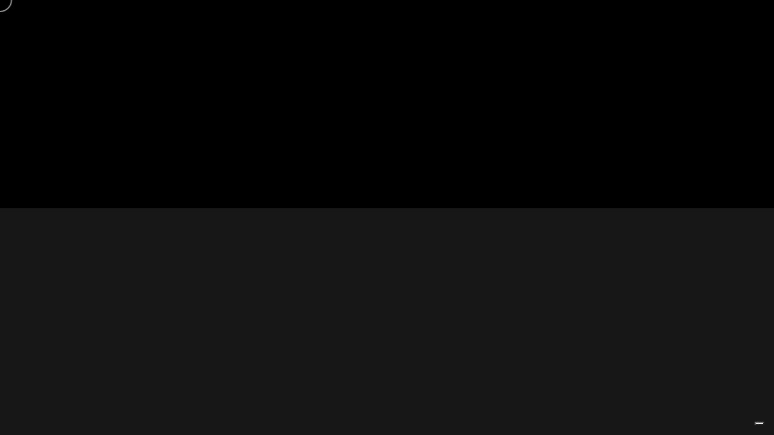

--- FILE ---
content_type: text/html; charset=UTF-8
request_url: https://villanegri.it/il-giardino-del-te/
body_size: 14057
content:
<!DOCTYPE html>
<html lang="it-IT">
<head>

	<meta http-equiv="Content-Type" content="text/html; charset=UTF-8" />
	<meta name="viewport" content="width=device-width, initial-scale=1.0" />

				<script type="text/javascript" class="_iub_cs_skip">
				var _iub = _iub || {};
				_iub.csConfiguration = _iub.csConfiguration || {};
				_iub.csConfiguration.siteId = "3681539";
				_iub.csConfiguration.cookiePolicyId = "75850860";
			</script>
			<script class="_iub_cs_skip" src="https://cs.iubenda.com/autoblocking/3681539.js"></script>
			<meta name='robots' content='index, follow, max-image-preview:large, max-snippet:-1, max-video-preview:-1' />

	<!-- This site is optimized with the Yoast SEO plugin v24.5 - https://yoast.com/wordpress/plugins/seo/ -->
	<title>Il giardino del tè - Villa Negri</title>
	<link rel="canonical" href="https://villanegri.it/il-giardino-del-te/" />
	<meta property="og:locale" content="it_IT" />
	<meta property="og:type" content="article" />
	<meta property="og:title" content="Il giardino del tè - Villa Negri" />
	<meta property="og:description" content="Uno spazio, più riservato, delimitato da una lunghissima siepe di ligustrum, dal quale si possono ammirare coppie di esemplari di magnolia, lagestremia, ginkgo, carpino, clerodendro, faggio atroporpurea e osmanthus aurantiacus. Scopri il parco" />
	<meta property="og:url" content="https://villanegri.it/il-giardino-del-te/" />
	<meta property="og:site_name" content="Villa Negri" />
	<meta property="article:modified_time" content="2024-06-24T15:55:21+00:00" />
	<meta property="og:image" content="https://villanegri.it/wp-content/uploads/2024/05/ART7336-copia.webp" />
	<meta name="twitter:card" content="summary_large_image" />
	<script type="application/ld+json" class="yoast-schema-graph">{"@context":"https://schema.org","@graph":[{"@type":"WebPage","@id":"https://villanegri.it/il-giardino-del-te/","url":"https://villanegri.it/il-giardino-del-te/","name":"Il giardino del tè - Villa Negri","isPartOf":{"@id":"https://villanegri.it/#website"},"primaryImageOfPage":{"@id":"https://villanegri.it/il-giardino-del-te/#primaryimage"},"image":{"@id":"https://villanegri.it/il-giardino-del-te/#primaryimage"},"thumbnailUrl":"https://villanegri.it/wp-content/uploads/2024/05/ART7336-copia.webp","datePublished":"2024-05-28T09:54:20+00:00","dateModified":"2024-06-24T15:55:21+00:00","breadcrumb":{"@id":"https://villanegri.it/il-giardino-del-te/#breadcrumb"},"inLanguage":"it-IT","potentialAction":[{"@type":"ReadAction","target":["https://villanegri.it/il-giardino-del-te/"]}]},{"@type":"ImageObject","inLanguage":"it-IT","@id":"https://villanegri.it/il-giardino-del-te/#primaryimage","url":"https://villanegri.it/wp-content/uploads/2024/05/ART7336-copia.webp","contentUrl":"https://villanegri.it/wp-content/uploads/2024/05/ART7336-copia.webp","width":1500,"height":998},{"@type":"BreadcrumbList","@id":"https://villanegri.it/il-giardino-del-te/#breadcrumb","itemListElement":[{"@type":"ListItem","position":1,"name":"Home","item":"https://villanegri.it/"},{"@type":"ListItem","position":2,"name":"Il giardino del tè"}]},{"@type":"WebSite","@id":"https://villanegri.it/#website","url":"https://villanegri.it/","name":"Villa Negri","description":"Corte Gonzaghesca","publisher":{"@id":"https://villanegri.it/#organization"},"potentialAction":[{"@type":"SearchAction","target":{"@type":"EntryPoint","urlTemplate":"https://villanegri.it/?s={search_term_string}"},"query-input":{"@type":"PropertyValueSpecification","valueRequired":true,"valueName":"search_term_string"}}],"inLanguage":"it-IT"},{"@type":"Organization","@id":"https://villanegri.it/#organization","name":"Villa Negri","url":"https://villanegri.it/","logo":{"@type":"ImageObject","inLanguage":"it-IT","@id":"https://villanegri.it/#/schema/logo/image/","url":"https://villanegri.it/wp-content/uploads/2023/09/LogoVillaBlack.png","contentUrl":"https://villanegri.it/wp-content/uploads/2023/09/LogoVillaBlack.png","width":1110,"height":294,"caption":"Villa Negri"},"image":{"@id":"https://villanegri.it/#/schema/logo/image/"},"sameAs":["https://www.instagram.com/villanegricesole/"]}]}</script>
	<!-- / Yoast SEO plugin. -->


<link rel='dns-prefetch' href='//cdn.iubenda.com' />
<link rel='dns-prefetch' href='//fonts.googleapis.com' />
<link rel="alternate" type="application/rss+xml" title="Villa Negri &raquo; Feed" href="https://villanegri.it/feed/" />
<link rel="alternate" title="oEmbed (JSON)" type="application/json+oembed" href="https://villanegri.it/wp-json/oembed/1.0/embed?url=https%3A%2F%2Fvillanegri.it%2Fil-giardino-del-te%2F" />
<link rel="alternate" title="oEmbed (XML)" type="text/xml+oembed" href="https://villanegri.it/wp-json/oembed/1.0/embed?url=https%3A%2F%2Fvillanegri.it%2Fil-giardino-del-te%2F&#038;format=xml" />
<style id='wp-img-auto-sizes-contain-inline-css' type='text/css'>
img:is([sizes=auto i],[sizes^="auto," i]){contain-intrinsic-size:3000px 1500px}
/*# sourceURL=wp-img-auto-sizes-contain-inline-css */
</style>
<style id='cf-frontend-style-inline-css' type='text/css'>
@font-face {
	font-family: 'Prata';
	font-weight: 400;
	src: url('https://villanegri.it/wp-content/uploads/2024/05/Prata-Regular.ttf') format('truetype');
}
@font-face {
	font-family: 'Prata';
	font-style: normal;
	font-weight: 400;
	font-display: fallback;
	src: url('https://villanegri.it/wp-content/bcf-fonts/Prata/prata-400-normal0.woff2') format('woff2'),
		url('https://villanegri.it/wp-content/bcf-fonts/Prata/prata-400-normal1.woff2') format('woff2'),
		url('https://villanegri.it/wp-content/bcf-fonts/Prata/prata-400-normal2.woff2') format('woff2'),
		url('https://villanegri.it/wp-content/bcf-fonts/Prata/prata-400-normal3.woff2') format('woff2');
}
@font-face {
	font-family: 'Bodoni';
	font-weight: 100;
	font-display: auto;
	font-fallback: Times;
	src: url('https://villanegri.it/wp-content/uploads/2023/11/Bodoni-Display-Regular.ttf') format('truetype');
}
/*# sourceURL=cf-frontend-style-inline-css */
</style>
<style id='wp-emoji-styles-inline-css' type='text/css'>

	img.wp-smiley, img.emoji {
		display: inline !important;
		border: none !important;
		box-shadow: none !important;
		height: 1em !important;
		width: 1em !important;
		margin: 0 0.07em !important;
		vertical-align: -0.1em !important;
		background: none !important;
		padding: 0 !important;
	}
/*# sourceURL=wp-emoji-styles-inline-css */
</style>
<style id='classic-theme-styles-inline-css' type='text/css'>
/*! This file is auto-generated */
.wp-block-button__link{color:#fff;background-color:#32373c;border-radius:9999px;box-shadow:none;text-decoration:none;padding:calc(.667em + 2px) calc(1.333em + 2px);font-size:1.125em}.wp-block-file__button{background:#32373c;color:#fff;text-decoration:none}
/*# sourceURL=/wp-includes/css/classic-themes.min.css */
</style>
<link rel='stylesheet' id='contact-form-7-css' href='https://villanegri.it/wp-content/plugins/contact-form-7/includes/css/styles.css?ver=6.0.4' type='text/css' media='all' />
<link rel='stylesheet' id='local-google-fonts-css' href='https://villanegri.it/wp-content/bcf-fonts/local-fonts.css' type='text/css' media='all' />
<link rel='stylesheet' id='sm-style-css' href='https://villanegri.it/wp-content/plugins/simple-masonry-layout/assets/css/sm-style.css?ver=6.9' type='text/css' media='all' />
<link rel='stylesheet' id='darkbox-style-css' href='https://villanegri.it/wp-content/plugins/simple-masonry-layout/assets/css/darkbox.css?ver=6.9' type='text/css' media='all' />
<link rel='stylesheet' id='font-awesome-css' href='https://villanegri.it/wp-content/plugins/elementor/assets/lib/font-awesome/css/font-awesome.min.css?ver=4.7.0' type='text/css' media='all' />
<link rel='stylesheet' id='humpton-content-css' href='https://villanegri.it/wp-content/themes/humpton/css/content.css?ver=6.9' type='text/css' media='all' />
<link rel='stylesheet' id='humpton-showcase-css' href='https://villanegri.it/wp-content/themes/humpton/css/showcase.css?ver=6.9' type='text/css' media='all' />
<link rel='stylesheet' id='humpton-portfolio-css' href='https://villanegri.it/wp-content/themes/humpton/css/portfolio.css?ver=6.9' type='text/css' media='all' />
<link rel='stylesheet' id='humpton-blog-css' href='https://villanegri.it/wp-content/themes/humpton/css/blog.css?ver=6.9' type='text/css' media='all' />
<link rel='stylesheet' id='humpton-shortcodes-css' href='https://villanegri.it/wp-content/themes/humpton/css/shortcodes.css?ver=6.9' type='text/css' media='all' />
<link rel='stylesheet' id='humpton-assets-css' href='https://villanegri.it/wp-content/themes/humpton/css/assets.css?ver=6.9' type='text/css' media='all' />
<link rel='stylesheet' id='humpton-style-wp-css' href='https://villanegri.it/wp-content/themes/humpton/css/style-wp.css?ver=6.9' type='text/css' media='all' />
<link rel='stylesheet' id='humpton-page-builders-css' href='https://villanegri.it/wp-content/themes/humpton/css/page-builders.css?ver=6.9' type='text/css' media='all' />
<link rel='stylesheet' id='parent-style-css' href='https://villanegri.it/wp-content/themes/humpton/style.css?ver=6.9' type='text/css' media='all' />
<link rel='stylesheet' id='humpton-theme-css' href='https://villanegri.it/wp-content/themes/humpton-child/style.css?ver=6.9' type='text/css' media='all' />
<style id='humpton-theme-inline-css' type='text/css'>
 .slide-title, .hero-title, .next-hero-title, article .post-title, .blog-numbers, .page-numbers, .post-prev-caption, .post-next-caption {font-family: "Bodoni"; font-weight: 100; }
/*# sourceURL=humpton-theme-inline-css */
</style>
<link rel='stylesheet' id='elementor-icons-shared-0-css' href='https://villanegri.it/wp-content/plugins/elementor/assets/lib/font-awesome/css/fontawesome.min.css?ver=5.15.3' type='text/css' media='all' />
<link rel='stylesheet' id='elementor-icons-fa-brands-css' href='https://villanegri.it/wp-content/plugins/elementor/assets/lib/font-awesome/css/brands.min.css?ver=5.15.3' type='text/css' media='all' />
<link rel='stylesheet' id='elementor-icons-fa-solid-css' href='https://villanegri.it/wp-content/plugins/elementor/assets/lib/font-awesome/css/solid.min.css?ver=5.15.3' type='text/css' media='all' />
<link rel='stylesheet' id='fontawesome-css' href='https://villanegri.it/wp-content/themes/humpton/css/all.min.css?ver=6.9' type='text/css' media='all' />
<link rel='stylesheet' id='humpton-main-font-css' href='//fonts.googleapis.com/css?family=Poppins%3A300%2C400%2C500%2C600%2C700&#038;ver=1.0.0' type='text/css' media='all' />
<link rel='stylesheet' id='humpton-secondary-font-css' href='//fonts.googleapis.com/css?family=Six+Caps&#038;display=swap&#038;ver=1.0.0' type='text/css' media='all' />
<link rel='stylesheet' id='elementor-icons-css' href='https://villanegri.it/wp-content/plugins/elementor/assets/lib/eicons/css/elementor-icons.min.css?ver=5.35.0' type='text/css' media='all' />
<link rel='stylesheet' id='elementor-frontend-css' href='https://villanegri.it/wp-content/plugins/elementor/assets/css/frontend.min.css?ver=3.27.6' type='text/css' media='all' />
<link rel='stylesheet' id='elementor-post-2998-css' href='https://villanegri.it/wp-content/uploads/elementor/css/post-2998.css?ver=1740656333' type='text/css' media='all' />
<link rel='stylesheet' id='widget-text-editor-css' href='https://villanegri.it/wp-content/plugins/elementor/assets/css/widget-text-editor.min.css?ver=3.27.6' type='text/css' media='all' />
<link rel='stylesheet' id='elementor-post-4570-css' href='https://villanegri.it/wp-content/uploads/elementor/css/post-4570.css?ver=1740688199' type='text/css' media='all' />
<link rel='stylesheet' id='wpr-text-animations-css-css' href='https://villanegri.it/wp-content/plugins/royal-elementor-addons/assets/css/lib/animations/text-animations.min.css?ver=1.7.1010' type='text/css' media='all' />
<link rel='stylesheet' id='wpr-addons-css-css' href='https://villanegri.it/wp-content/plugins/royal-elementor-addons/assets/css/frontend.min.css?ver=1.7.1010' type='text/css' media='all' />
<link rel='stylesheet' id='font-awesome-5-all-css' href='https://villanegri.it/wp-content/plugins/elementor/assets/lib/font-awesome/css/all.min.css?ver=1.7.1010' type='text/css' media='all' />
<link rel='stylesheet' id='google-fonts-1-css' href='https://fonts.googleapis.com/css?family=Roboto%3A100%2C100italic%2C200%2C200italic%2C300%2C300italic%2C400%2C400italic%2C500%2C500italic%2C600%2C600italic%2C700%2C700italic%2C800%2C800italic%2C900%2C900italic%7CRoboto+Slab%3A100%2C100italic%2C200%2C200italic%2C300%2C300italic%2C400%2C400italic%2C500%2C500italic%2C600%2C600italic%2C700%2C700italic%2C800%2C800italic%2C900%2C900italic%7CPoppins%3A100%2C100italic%2C200%2C200italic%2C300%2C300italic%2C400%2C400italic%2C500%2C500italic%2C600%2C600italic%2C700%2C700italic%2C800%2C800italic%2C900%2C900italic%7CLibre+Baskerville%3A100%2C100italic%2C200%2C200italic%2C300%2C300italic%2C400%2C400italic%2C500%2C500italic%2C600%2C600italic%2C700%2C700italic%2C800%2C800italic%2C900%2C900italic%7CBodoni+Moda%3A100%2C100italic%2C200%2C200italic%2C300%2C300italic%2C400%2C400italic%2C500%2C500italic%2C600%2C600italic%2C700%2C700italic%2C800%2C800italic%2C900%2C900italic&#038;display=swap&#038;ver=6.9' type='text/css' media='all' />
<link rel="preconnect" href="https://fonts.gstatic.com/" crossorigin>
<script  type="text/javascript" class=" _iub_cs_skip" type="text/javascript" id="iubenda-head-inline-scripts-0">
/* <![CDATA[ */

var _iub = _iub || [];
_iub.csConfiguration = {"askConsentAtCookiePolicyUpdate":true,"floatingPreferencesButtonDisplay":"bottom-right","perPurposeConsent":true,"siteId":3681539,"whitelabel":false,"cookiePolicyId":75850860,"lang":"it", "banner":{ "acceptButtonDisplay":true,"closeButtonRejects":true,"customizeButtonDisplay":true,"explicitWithdrawal":true,"listPurposes":true,"position":"float-top-center","showTitle":false }};

//# sourceURL=iubenda-head-inline-scripts-0
/* ]]> */
</script>
<script  type="text/javascript" charset="UTF-8" async="" class=" _iub_cs_skip" type="text/javascript" src="//cdn.iubenda.com/cs/iubenda_cs.js?ver=3.12.1" id="iubenda-head-scripts-1-js"></script>
<script type="text/javascript" data-cfasync="false" src="https://villanegri.it/wp-includes/js/jquery/jquery.min.js?ver=3.7.1" id="jquery-core-js"></script>
<script type="text/javascript" data-cfasync="false" src="https://villanegri.it/wp-includes/js/jquery/jquery-migrate.min.js?ver=3.4.1" id="jquery-migrate-js"></script>
<script type="text/javascript" src="https://villanegri.it/wp-content/plugins/simple-masonry-layout/assets/js/modernizr.custom.js?ver=6.9" id="modernizr-script-js"></script>
<link rel="https://api.w.org/" href="https://villanegri.it/wp-json/" /><link rel="alternate" title="JSON" type="application/json" href="https://villanegri.it/wp-json/wp/v2/pages/4570" /><link rel="EditURI" type="application/rsd+xml" title="RSD" href="https://villanegri.it/xmlrpc.php?rsd" />
<meta name="generator" content="WordPress 6.9" />
<link rel='shortlink' href='https://villanegri.it/?p=4570' />
<meta name="generator" content="Elementor 3.27.6; features: additional_custom_breakpoints; settings: css_print_method-external, google_font-enabled, font_display-swap">
			<style>
				.e-con.e-parent:nth-of-type(n+4):not(.e-lazyloaded):not(.e-no-lazyload),
				.e-con.e-parent:nth-of-type(n+4):not(.e-lazyloaded):not(.e-no-lazyload) * {
					background-image: none !important;
				}
				@media screen and (max-height: 1024px) {
					.e-con.e-parent:nth-of-type(n+3):not(.e-lazyloaded):not(.e-no-lazyload),
					.e-con.e-parent:nth-of-type(n+3):not(.e-lazyloaded):not(.e-no-lazyload) * {
						background-image: none !important;
					}
				}
				@media screen and (max-height: 640px) {
					.e-con.e-parent:nth-of-type(n+2):not(.e-lazyloaded):not(.e-no-lazyload),
					.e-con.e-parent:nth-of-type(n+2):not(.e-lazyloaded):not(.e-no-lazyload) * {
						background-image: none !important;
					}
				}
			</style>
			<link rel="icon" href="https://villanegri.it/wp-content/uploads/2024/01/cropped-villanegri_logo-32x32.png" sizes="32x32" />
<link rel="icon" href="https://villanegri.it/wp-content/uploads/2024/01/cropped-villanegri_logo-192x192.png" sizes="192x192" />
<link rel="apple-touch-icon" href="https://villanegri.it/wp-content/uploads/2024/01/cropped-villanegri_logo-180x180.png" />
<meta name="msapplication-TileImage" content="https://villanegri.it/wp-content/uploads/2024/01/cropped-villanegri_logo-270x270.png" />
		<style type="text/css" id="wp-custom-css">
			
.h1, .has-mask-fill, .elementor-kit-2998>h1, .big-title, .hero-title>span,.slowed-text, .hero-title, .has-mask-fill.no-margins{
	font-family: "Prata" !important;
	letter-spacing: 0;
}
*{
	-webkit-font-smoothing:antialiased
}

.hero-subtitle, .hero-text, .slowed-text>h5{
    font-family: 'Poppins', sans-serif !important;
}
.entry-meta{
	overflow: visible !important;
}

.poppin>div>p{
	font-family: "Poppins", sans-serif !important;
	font-size: 25px !important;
}
.item-cat, .item-title{
	text-shadow: 0px 0px 7px black
}
/*
.panel-content{
	display: none !important;
}
*/

/* disattivare i link sulle news
 * 
 .ajax-link{ 
	pointer-events: none;
	}*/

.entry-meta, .post-categories, #sidebar{
	display: none
}

/* titoli + piccoli*/

/*testo + piccolo*/
 .hero-title-wrapper>.hero-title, .hero-title{
	font-size: 60px !important;
	line-height: 150px !important;
	font-weight: 300 !important
}

/* titoli portfolio 
#hero-caption>.inner>.hero-title-wrapper>.hero-title{
		font-size:calc( 9vw + 30px );
}*/
.first{
	margin-top: 10px;
}

/* testo pagina matrimonio */
.wedding-text>.elementor-widget-container>.slowed-pin>.pin-spacer>.slowed-text >h5{
	text-align: center;
}

.testo-poppins-300, .hero-text, #hero-caption>.inner>.hero-subtitle, .item-cat{
	color: white;
    font-size: 16px;
    line-height: 1.63;
    font-weight: 300;
}
#contact-form-dark>p>input{
	background: white;
	color: black
}
#contact-form-dark>p>input:hover{
	background: #272727;
	color: white
}
#contact-form-dark>p>label>span>input, #contact-form-dark>p>label>span>textarea {
    color: whitesmoke;
    border-bottom: 1px solid white;
}


#contact-form-light>p>input{
	background: black;
	color: white
}
#contact-form-light>p>input:hover{
	background: lightgray;
	color: #272727
}
#contact-form-light>p>label>span>input, #contact-form-light>p>label>span>textarea {
    color: whitesmoke;
    border-bottom: 1px solid black;
}
.prata-titolo, .item-caption>.item-title{
	font-size: 43px; 
	line-height: 1; 
	font-family: 'Prata'; 
	font-weight: normal; 
}
.item-caption>.item-title{
	
	width: 50%;
	max-width: 150px
}
#parallax-stretto{
	    height: 400px;
    overflow: hidden;
}
@media only screen and (max-width: 1024px){    
	#hero-caption .inner{
		padding-top: 200px
	}
	.hero-video-wrapper{
		
	}
	.footer-middle{
		top: -20px;
		line-height: 15px
	}
	.hero-video-wrapper{
		display: block;
		visibility: visible;
	}
	.page-id-2584 .inner>.hero-title-wrapper>.hero-title span{
		font-size: 10vw !important;
		line-height: 14vw;
	}
	.copyright{
	font-size: 11px;
	line-height: 14vw !important;
	}
}

.grecaptcha-badge{
	display: none !important;
}		</style>
		<style id="wpr_lightbox_styles">
				.lg-backdrop {
					background-color: rgba(0,0,0,0.6) !important;
				}
				.lg-toolbar,
				.lg-dropdown {
					background-color: rgba(0,0,0,0.8) !important;
				}
				.lg-dropdown:after {
					border-bottom-color: rgba(0,0,0,0.8) !important;
				}
				.lg-sub-html {
					background-color: rgba(0,0,0,0.8) !important;
				}
				.lg-thumb-outer,
				.lg-progress-bar {
					background-color: #444444 !important;
				}
				.lg-progress {
					background-color: #a90707 !important;
				}
				.lg-icon {
					color: #efefef !important;
					font-size: 20px !important;
				}
				.lg-icon.lg-toogle-thumb {
					font-size: 24px !important;
				}
				.lg-icon:hover,
				.lg-dropdown-text:hover {
					color: #ffffff !important;
				}
				.lg-sub-html,
				.lg-dropdown-text {
					color: #efefef !important;
					font-size: 14px !important;
				}
				#lg-counter {
					color: #efefef !important;
					font-size: 14px !important;
				}
				.lg-prev,
				.lg-next {
					font-size: 35px !important;
				}

				/* Defaults */
				.lg-icon {
				background-color: transparent !important;
				}

				#lg-counter {
				opacity: 0.9;
				}

				.lg-thumb-outer {
				padding: 0 10px;
				}

				.lg-thumb-item {
				border-radius: 0 !important;
				border: none !important;
				opacity: 0.5;
				}

				.lg-thumb-item.active {
					opacity: 1;
				}
	         </style><style id='global-styles-inline-css' type='text/css'>
:root{--wp--preset--aspect-ratio--square: 1;--wp--preset--aspect-ratio--4-3: 4/3;--wp--preset--aspect-ratio--3-4: 3/4;--wp--preset--aspect-ratio--3-2: 3/2;--wp--preset--aspect-ratio--2-3: 2/3;--wp--preset--aspect-ratio--16-9: 16/9;--wp--preset--aspect-ratio--9-16: 9/16;--wp--preset--color--black: #000000;--wp--preset--color--cyan-bluish-gray: #abb8c3;--wp--preset--color--white: #ffffff;--wp--preset--color--pale-pink: #f78da7;--wp--preset--color--vivid-red: #cf2e2e;--wp--preset--color--luminous-vivid-orange: #ff6900;--wp--preset--color--luminous-vivid-amber: #fcb900;--wp--preset--color--light-green-cyan: #7bdcb5;--wp--preset--color--vivid-green-cyan: #00d084;--wp--preset--color--pale-cyan-blue: #8ed1fc;--wp--preset--color--vivid-cyan-blue: #0693e3;--wp--preset--color--vivid-purple: #9b51e0;--wp--preset--gradient--vivid-cyan-blue-to-vivid-purple: linear-gradient(135deg,rgb(6,147,227) 0%,rgb(155,81,224) 100%);--wp--preset--gradient--light-green-cyan-to-vivid-green-cyan: linear-gradient(135deg,rgb(122,220,180) 0%,rgb(0,208,130) 100%);--wp--preset--gradient--luminous-vivid-amber-to-luminous-vivid-orange: linear-gradient(135deg,rgb(252,185,0) 0%,rgb(255,105,0) 100%);--wp--preset--gradient--luminous-vivid-orange-to-vivid-red: linear-gradient(135deg,rgb(255,105,0) 0%,rgb(207,46,46) 100%);--wp--preset--gradient--very-light-gray-to-cyan-bluish-gray: linear-gradient(135deg,rgb(238,238,238) 0%,rgb(169,184,195) 100%);--wp--preset--gradient--cool-to-warm-spectrum: linear-gradient(135deg,rgb(74,234,220) 0%,rgb(151,120,209) 20%,rgb(207,42,186) 40%,rgb(238,44,130) 60%,rgb(251,105,98) 80%,rgb(254,248,76) 100%);--wp--preset--gradient--blush-light-purple: linear-gradient(135deg,rgb(255,206,236) 0%,rgb(152,150,240) 100%);--wp--preset--gradient--blush-bordeaux: linear-gradient(135deg,rgb(254,205,165) 0%,rgb(254,45,45) 50%,rgb(107,0,62) 100%);--wp--preset--gradient--luminous-dusk: linear-gradient(135deg,rgb(255,203,112) 0%,rgb(199,81,192) 50%,rgb(65,88,208) 100%);--wp--preset--gradient--pale-ocean: linear-gradient(135deg,rgb(255,245,203) 0%,rgb(182,227,212) 50%,rgb(51,167,181) 100%);--wp--preset--gradient--electric-grass: linear-gradient(135deg,rgb(202,248,128) 0%,rgb(113,206,126) 100%);--wp--preset--gradient--midnight: linear-gradient(135deg,rgb(2,3,129) 0%,rgb(40,116,252) 100%);--wp--preset--font-size--small: 13px;--wp--preset--font-size--medium: 20px;--wp--preset--font-size--large: 36px;--wp--preset--font-size--x-large: 42px;--wp--preset--spacing--20: 0.44rem;--wp--preset--spacing--30: 0.67rem;--wp--preset--spacing--40: 1rem;--wp--preset--spacing--50: 1.5rem;--wp--preset--spacing--60: 2.25rem;--wp--preset--spacing--70: 3.38rem;--wp--preset--spacing--80: 5.06rem;--wp--preset--shadow--natural: 6px 6px 9px rgba(0, 0, 0, 0.2);--wp--preset--shadow--deep: 12px 12px 50px rgba(0, 0, 0, 0.4);--wp--preset--shadow--sharp: 6px 6px 0px rgba(0, 0, 0, 0.2);--wp--preset--shadow--outlined: 6px 6px 0px -3px rgb(255, 255, 255), 6px 6px rgb(0, 0, 0);--wp--preset--shadow--crisp: 6px 6px 0px rgb(0, 0, 0);}:where(.is-layout-flex){gap: 0.5em;}:where(.is-layout-grid){gap: 0.5em;}body .is-layout-flex{display: flex;}.is-layout-flex{flex-wrap: wrap;align-items: center;}.is-layout-flex > :is(*, div){margin: 0;}body .is-layout-grid{display: grid;}.is-layout-grid > :is(*, div){margin: 0;}:where(.wp-block-columns.is-layout-flex){gap: 2em;}:where(.wp-block-columns.is-layout-grid){gap: 2em;}:where(.wp-block-post-template.is-layout-flex){gap: 1.25em;}:where(.wp-block-post-template.is-layout-grid){gap: 1.25em;}.has-black-color{color: var(--wp--preset--color--black) !important;}.has-cyan-bluish-gray-color{color: var(--wp--preset--color--cyan-bluish-gray) !important;}.has-white-color{color: var(--wp--preset--color--white) !important;}.has-pale-pink-color{color: var(--wp--preset--color--pale-pink) !important;}.has-vivid-red-color{color: var(--wp--preset--color--vivid-red) !important;}.has-luminous-vivid-orange-color{color: var(--wp--preset--color--luminous-vivid-orange) !important;}.has-luminous-vivid-amber-color{color: var(--wp--preset--color--luminous-vivid-amber) !important;}.has-light-green-cyan-color{color: var(--wp--preset--color--light-green-cyan) !important;}.has-vivid-green-cyan-color{color: var(--wp--preset--color--vivid-green-cyan) !important;}.has-pale-cyan-blue-color{color: var(--wp--preset--color--pale-cyan-blue) !important;}.has-vivid-cyan-blue-color{color: var(--wp--preset--color--vivid-cyan-blue) !important;}.has-vivid-purple-color{color: var(--wp--preset--color--vivid-purple) !important;}.has-black-background-color{background-color: var(--wp--preset--color--black) !important;}.has-cyan-bluish-gray-background-color{background-color: var(--wp--preset--color--cyan-bluish-gray) !important;}.has-white-background-color{background-color: var(--wp--preset--color--white) !important;}.has-pale-pink-background-color{background-color: var(--wp--preset--color--pale-pink) !important;}.has-vivid-red-background-color{background-color: var(--wp--preset--color--vivid-red) !important;}.has-luminous-vivid-orange-background-color{background-color: var(--wp--preset--color--luminous-vivid-orange) !important;}.has-luminous-vivid-amber-background-color{background-color: var(--wp--preset--color--luminous-vivid-amber) !important;}.has-light-green-cyan-background-color{background-color: var(--wp--preset--color--light-green-cyan) !important;}.has-vivid-green-cyan-background-color{background-color: var(--wp--preset--color--vivid-green-cyan) !important;}.has-pale-cyan-blue-background-color{background-color: var(--wp--preset--color--pale-cyan-blue) !important;}.has-vivid-cyan-blue-background-color{background-color: var(--wp--preset--color--vivid-cyan-blue) !important;}.has-vivid-purple-background-color{background-color: var(--wp--preset--color--vivid-purple) !important;}.has-black-border-color{border-color: var(--wp--preset--color--black) !important;}.has-cyan-bluish-gray-border-color{border-color: var(--wp--preset--color--cyan-bluish-gray) !important;}.has-white-border-color{border-color: var(--wp--preset--color--white) !important;}.has-pale-pink-border-color{border-color: var(--wp--preset--color--pale-pink) !important;}.has-vivid-red-border-color{border-color: var(--wp--preset--color--vivid-red) !important;}.has-luminous-vivid-orange-border-color{border-color: var(--wp--preset--color--luminous-vivid-orange) !important;}.has-luminous-vivid-amber-border-color{border-color: var(--wp--preset--color--luminous-vivid-amber) !important;}.has-light-green-cyan-border-color{border-color: var(--wp--preset--color--light-green-cyan) !important;}.has-vivid-green-cyan-border-color{border-color: var(--wp--preset--color--vivid-green-cyan) !important;}.has-pale-cyan-blue-border-color{border-color: var(--wp--preset--color--pale-cyan-blue) !important;}.has-vivid-cyan-blue-border-color{border-color: var(--wp--preset--color--vivid-cyan-blue) !important;}.has-vivid-purple-border-color{border-color: var(--wp--preset--color--vivid-purple) !important;}.has-vivid-cyan-blue-to-vivid-purple-gradient-background{background: var(--wp--preset--gradient--vivid-cyan-blue-to-vivid-purple) !important;}.has-light-green-cyan-to-vivid-green-cyan-gradient-background{background: var(--wp--preset--gradient--light-green-cyan-to-vivid-green-cyan) !important;}.has-luminous-vivid-amber-to-luminous-vivid-orange-gradient-background{background: var(--wp--preset--gradient--luminous-vivid-amber-to-luminous-vivid-orange) !important;}.has-luminous-vivid-orange-to-vivid-red-gradient-background{background: var(--wp--preset--gradient--luminous-vivid-orange-to-vivid-red) !important;}.has-very-light-gray-to-cyan-bluish-gray-gradient-background{background: var(--wp--preset--gradient--very-light-gray-to-cyan-bluish-gray) !important;}.has-cool-to-warm-spectrum-gradient-background{background: var(--wp--preset--gradient--cool-to-warm-spectrum) !important;}.has-blush-light-purple-gradient-background{background: var(--wp--preset--gradient--blush-light-purple) !important;}.has-blush-bordeaux-gradient-background{background: var(--wp--preset--gradient--blush-bordeaux) !important;}.has-luminous-dusk-gradient-background{background: var(--wp--preset--gradient--luminous-dusk) !important;}.has-pale-ocean-gradient-background{background: var(--wp--preset--gradient--pale-ocean) !important;}.has-electric-grass-gradient-background{background: var(--wp--preset--gradient--electric-grass) !important;}.has-midnight-gradient-background{background: var(--wp--preset--gradient--midnight) !important;}.has-small-font-size{font-size: var(--wp--preset--font-size--small) !important;}.has-medium-font-size{font-size: var(--wp--preset--font-size--medium) !important;}.has-large-font-size{font-size: var(--wp--preset--font-size--large) !important;}.has-x-large-font-size{font-size: var(--wp--preset--font-size--x-large) !important;}
/*# sourceURL=global-styles-inline-css */
</style>
<link rel='stylesheet' id='wp-coder-style-1-css' href='https://villanegri.it/wp-content/uploads/wp-coder/style-1.css?ver=3.6.1_1682592874' type='text/css' media='all' />
</head>


<!-- Google tag (gtag.js) -->
<script async src="https://www.googletagmanager.com/gtag/js?id=G-TB1SQ2H6K4"></script>
<script>
  window.dataLayer = window.dataLayer || [];
  function gtag(){dataLayer.push(arguments);}
  gtag('js', new Date());

  gtag('config', 'G-TB1SQ2H6K4');
</script>

<body class="wp-singular page-template-default page page-id-4570 wp-custom-logo wp-embed-responsive wp-theme-humpton wp-child-theme-humpton-child hidden hidden-ball smooth-scroll elementor-default elementor-kit-2998 elementor-page elementor-page-4570" data-primary-color="#ffffff">

	<main>
				<!-- Preloader -->
		<div class="preloader-wrap" data-firstline="Solo un minuto " data-secondline="">
						
			<div class="outer">
				<div class="inner"> 
				
					<div class="trackbar">
												<ul class="preloader-intro">
														<li class="preloader-list">business</li>
														<li class="preloader-list">wedding</li>
														<li class="preloader-list">shooting</li>
														<li class="preloader-list">events</li>
													</ul>
												
						<div class="loadbar"></div>
					</div>

					<div class="percentage-wrapper"><div class="percentage" id="precent"></div></div>
					<div class="percentage-intro">Loading</div>
					
				</div>
			</div>
			
		</div>
		<!--/Preloader -->
		
		<!--Cd-main-content -->
		<div class="cd-index cd-main-content">

		
		
				
					<!-- Page Content -->
			<div id="page-content" class="light-content with-elementor" data-bgcolor="#171717" >
		
				<!-- Header -->
		<header class="invert-header classic-menu" data-menucolor="#171717">
			<div id="header-container">

				<!-- Logo -->
				<div id="logo" class="hide-ball">
					<a class="ajax-link" data-type="page-transition" href="https://villanegri.it">
						<img class="black-logo" src="https://villanegri.it/wp-content/uploads/2023/09/LogoVillaBlack.png" alt="Logo Black">
						<img class="white-logo" src="https://villanegri.it/wp-content/uploads/2023/09/LogoVillaWhitepng.png" alt="Logo White">
					</a>
				</div>
				<!--/Logo -->

							<nav class="menu-main-menu-container"><div class="nav-height"><div class="outer"><div class="inner"><ul id="menu-main-menu" data-breakpoint="1025" class="flexnav menu"><li id="menu-item-3554" class="menu-item menu-item-type-custom menu-item-object-custom menu-item-home menu-item-3554 link menu-timeline"><a href="https://villanegri.it"><div class="before-span"><span data-hover="Home">Home</span></div></a></li>
<li id="menu-item-3931" class="menu-item menu-item-type-post_type menu-item-object-humpton_portfolio menu-item-3931 link menu-timeline"><a href="https://villanegri.it/luoghi/villa-storica/" data-type="page-transition" class="ajax-link"><div class="before-span"><span data-hover="La Villa">La Villa</span></div></a></li>
<li id="menu-item-3932" class="menu-item menu-item-type-post_type menu-item-object-humpton_portfolio menu-item-3932 link menu-timeline"><a href="https://villanegri.it/luoghi/matrimonio-allaperto/" data-type="page-transition" class="ajax-link"><div class="before-span"><span data-hover="Il Parco">Il Parco</span></div></a></li>
<li id="menu-item-3933" class="menu-item menu-item-type-post_type menu-item-object-humpton_portfolio menu-item-3933 link menu-timeline"><a href="https://villanegri.it/luoghi/sale-ricevimenti/" data-type="page-transition" class="ajax-link"><div class="before-span"><span data-hover="Le Sale">Le Sale</span></div></a></li>
<li id="menu-item-5037" class="menu-item menu-item-type-post_type menu-item-object-humpton_portfolio menu-item-5037 link menu-timeline"><a href="https://villanegri.it/luoghi/matrimonio-in-villa/" data-type="page-transition" class="ajax-link"><div class="before-span"><span data-hover="Matrimonio">Matrimonio</span></div></a></li>
<li id="menu-item-3559" class="menu-item menu-item-type-custom menu-item-object-custom menu-item-has-children menu-item-3559 link menu-timeline"><a href="https://villanegri.it/eventi/"><div class="before-span"><span data-hover="Eventi">Eventi</span></div></a>
<ul class="sub-menu">
	<li id="menu-item-4856" class="menu-item menu-item-type-post_type menu-item-object-page menu-item-4856 link"><a href="https://villanegri.it/business/" data-type="page-transition" class="ajax-link">Business</a></li>
	<li id="menu-item-4834" class="menu-item menu-item-type-post_type menu-item-object-page menu-item-4834 link"><a href="https://villanegri.it/shooting-fotografici/" data-type="page-transition" class="ajax-link">Shooting</a></li>
	<li id="menu-item-4868" class="menu-item menu-item-type-post_type menu-item-object-page menu-item-4868 link"><a href="https://villanegri.it/location-per-feste/" data-type="page-transition" class="ajax-link">Ricorrenze</a></li>
</ul>
</li>
<li id="menu-item-3526" class="menu-item menu-item-type-custom menu-item-object-custom menu-item-3526 link menu-timeline"><a href="https://villanegri.it/contact/"><div class="before-span"><span data-hover="Contatti">Contatti</span></div></a></li>
<li id="menu-item-5986" class="pll-parent-menu-item menu-item menu-item-type-custom menu-item-object-custom current-menu-parent menu-item-has-children menu-item-5986 link menu-timeline"><a href="#pll_switcher"><div class="before-span"><span data-hover="It">It</span></div></a>
<ul class="sub-menu">
	<li id="menu-item-5986-en" class="lang-item lang-item-36 lang-item-en no-translation lang-item-first menu-item menu-item-type-custom menu-item-object-custom menu-item-5986-en link"><a href="https://villanegri.it/en/landing-page/" hreflang="en-US" lang="en-US">En</a></li>
	<li id="menu-item-5986-it" class="lang-item lang-item-39 lang-item-it current-lang menu-item menu-item-type-custom menu-item-object-custom menu-item-5986-it link"><a href="https://villanegri.it/il-giardino-del-te/" hreflang="it-IT" lang="it-IT">It</a></li>
</ul>
</li>
</ul></div></div></div></nav>				<!-- Menu Burger -->
				<div class="button-wrap right menu burger-lines">
                    <div class="icon-wrap parallax-wrap">
                        <div class="button-icon parallax-element">
                            <div id="burger-wrapper">
                                <div id="menu-burger">
                                    <span></span>
                                    <span></span>
                                    <span></span>
                                </div>
                            </div>
                        </div>
                    </div>
                    <div class="button-text sticky right"><span data-hover="Menu">Menu</span></div>
                </div>
				<!--/Menu Burger -->

							</div>
		</header>
		<!--/Header -->

		
				
		<div id="content-scroll">

		<!-- Main -->
		<div id="main">
		
				<!-- Hero Section -->
		<div id="hero" >
			<div id="hero-styles">
				<div id="hero-caption" class="content-max-width parallax-scroll-caption text-align-left block-title">
					<div class="inner">
						<div class="hero-arrow"><i class="arrow-icon"></i></div>
						<div class="hero-title-wrapper">
							<h1 class="hero-title"><span>Il giardino del tè</span></h1>
						</div>
					</div>
				</div>
			</div>
		</div>
		<!--/Hero Section -->   
		
			<!-- Main Content --> 
			<div id="main-content">
				<div id="main-page-content" class="content-max-width">
					
							<div data-elementor-type="wp-page" data-elementor-id="4570" class="elementor elementor-4570">
						<section class="elementor-section elementor-top-section elementor-element elementor-element-76f8364c dark-section overflow-visible inherit-header-color elementor-default-width content-max-width elementor-section-height-default elementor-section-height-default wpr-particle-no wpr-jarallax-no wpr-parallax-no wpr-sticky-section-no" data-id="76f8364c" data-element_type="section">
						<div class="elementor-container elementor-column-gap-default">
					<div class="elementor-column elementor-col-100 elementor-top-column elementor-element elementor-element-1145cea5" data-id="1145cea5" data-element_type="column">
			<div class="elementor-widget-wrap elementor-element-populated">
						<div class="elementor-element elementor-element-735e56e7 elementor-widget elementor-widget-text-editor" data-id="735e56e7" data-element_type="widget" data-widget_type="text-editor.default">
				<div class="elementor-widget-container">
									<p class="testo-poppins-300">Uno spazio, più riservato, delimitato da una lunghissima siepe di ligustrum, dal quale si possono ammirare coppie di esemplari di magnolia, lagestremia, ginkgo, carpino, clerodendro, faggio atroporpurea e osmanthus aurantiacus.</p>								</div>
				</div>
				<div class="elementor-element elementor-element-28618aa5 elementor-widget__width-auto elementor-widget elementor-widget-humpton_button_link" data-id="28618aa5" data-element_type="widget" data-widget_type="humpton_button_link.default">
				<div class="elementor-widget-container">
					<div class="button-wrap right small-btn has-animation" data-delay="0"><div class="icon-wrap parallax-wrap"><div class="button-icon parallax-element"><i class="fa-solid fa-angle-right"></i></div></div><a target="_self" href="/luoghi/il_parco/"><div class="button-text sticky right"><span data-hover="Scopri il parco">Scopri il parco</span></div></a></div>				</div>
				</div>
				<div class="elementor-element elementor-element-98548d4 elementor-widget elementor-widget-humpton_carousel_slider" data-id="98548d4" data-element_type="widget" data-widget_type="humpton_carousel_slider.default">
				<div class="elementor-widget-container">
					<div class="swiper-container content-carousel light-cursor autocenter"><div class="swiper-wrapper"><div class="swiper-slide"><div class="slide-img"><img decoding="async" src="https://villanegri.it/wp-content/uploads/2024/05/ART7336-copia.webp" alt="" /></div></div><div class="swiper-slide"><div class="slide-img"><img decoding="async" src="https://villanegri.it/wp-content/uploads/2024/05/ART7334-copia.webp" alt="" /></div></div></div><div class="slider-button-next"></div><div class="slider-button-prev"></div><div class="swiper-pagination"></div></div>				</div>
				</div>
					</div>
		</div>
					</div>
		</section>
				</div>
														
										
				</div>
				 			</div>
			<!--/Main Content-->
		</div>
		<!--/Main -->
						<!-- Footer -->
			<footer class="hidden">
				<div id="footer-container">

														<div id="backtotop" class="button-wrap left">
						<div class="icon-wrap parallax-wrap">
							<div class="button-icon parallax-element">
								<i class="fa-solid fa-angle-up"></i>
							</div>
						</div>
						<div class="button-text sticky left"><span data-hover=""></span></div>
					</div>
									
									<div class="footer-middle"><div class="copyright">2024 Villa Negri. Tutti i diritti riservati. Design by <a href="https://leaduser.it/">Leaduser</a></div></div>
				
									
				
										<div class="socials-wrap">
							<div class="socials-icon"><i class="fa-solid fa-share-nodes"></i></div>
							<div class="socials-text">Seguici sui social</div>
							<ul class="socials">
								<li><span class="parallax-wrap"><a class="parallax-element" href="https://www.instagram.com/villanegricesole/" target="_blank">In</a></span></li>							</ul>
						</div>

				</div>
			</footer>
			<!--/Footer -->

		</div>			
						
			
			<div id="app"></div>

			</div>
			<!--/Page Content -->
		</div>
		<!--/Cd-main-content -->
	</main>
	<!--/Main -->

	<div class="cd-cover-layer"></div>
	<div id="magic-cursor">
		<div id="ball">
			<div id="ball-drag-x"></div>
			<div id="ball-drag-y"></div>
			<div id="ball-loader"></div>
		</div>
	</div>
	<div id="clone-image">
		<div class="hero-translate"></div>
	</div>
	<div id="rotate-device"></div>

<script type="speculationrules">
{"prefetch":[{"source":"document","where":{"and":[{"href_matches":"/*"},{"not":{"href_matches":["/wp-*.php","/wp-admin/*","/wp-content/uploads/*","/wp-content/*","/wp-content/plugins/*","/wp-content/themes/humpton-child/*","/wp-content/themes/humpton/*","/*\\?(.+)"]}},{"not":{"selector_matches":"a[rel~=\"nofollow\"]"}},{"not":{"selector_matches":".no-prefetch, .no-prefetch a"}}]},"eagerness":"conservative"}]}
</script>
			<script>
				const lazyloadRunObserver = () => {
					const lazyloadBackgrounds = document.querySelectorAll( `.e-con.e-parent:not(.e-lazyloaded)` );
					const lazyloadBackgroundObserver = new IntersectionObserver( ( entries ) => {
						entries.forEach( ( entry ) => {
							if ( entry.isIntersecting ) {
								let lazyloadBackground = entry.target;
								if( lazyloadBackground ) {
									lazyloadBackground.classList.add( 'e-lazyloaded' );
								}
								lazyloadBackgroundObserver.unobserve( entry.target );
							}
						});
					}, { rootMargin: '200px 0px 200px 0px' } );
					lazyloadBackgrounds.forEach( ( lazyloadBackground ) => {
						lazyloadBackgroundObserver.observe( lazyloadBackground );
					} );
				};
				const events = [
					'DOMContentLoaded',
					'elementor/lazyload/observe',
				];
				events.forEach( ( event ) => {
					document.addEventListener( event, lazyloadRunObserver );
				} );
			</script>
			<script type="text/javascript" src="https://villanegri.it/wp-includes/js/dist/hooks.min.js?ver=dd5603f07f9220ed27f1" id="wp-hooks-js"></script>
<script type="text/javascript" src="https://villanegri.it/wp-includes/js/dist/i18n.min.js?ver=c26c3dc7bed366793375" id="wp-i18n-js"></script>
<script type="text/javascript" id="wp-i18n-js-after">
/* <![CDATA[ */
wp.i18n.setLocaleData( { 'text direction\u0004ltr': [ 'ltr' ] } );
//# sourceURL=wp-i18n-js-after
/* ]]> */
</script>
<script type="text/javascript" src="https://villanegri.it/wp-content/plugins/contact-form-7/includes/swv/js/index.js?ver=6.0.4" id="swv-js"></script>
<script type="text/javascript" id="contact-form-7-js-translations">
/* <![CDATA[ */
( function( domain, translations ) {
	var localeData = translations.locale_data[ domain ] || translations.locale_data.messages;
	localeData[""].domain = domain;
	wp.i18n.setLocaleData( localeData, domain );
} )( "contact-form-7", {"translation-revision-date":"2025-03-02 21:28:53+0000","generator":"GlotPress\/4.0.1","domain":"messages","locale_data":{"messages":{"":{"domain":"messages","plural-forms":"nplurals=2; plural=n != 1;","lang":"it"},"This contact form is placed in the wrong place.":["Questo modulo di contatto \u00e8 posizionato nel posto sbagliato."],"Error:":["Errore:"]}},"comment":{"reference":"includes\/js\/index.js"}} );
//# sourceURL=contact-form-7-js-translations
/* ]]> */
</script>
<script type="text/javascript" id="contact-form-7-js-before">
/* <![CDATA[ */
var wpcf7 = {
    "api": {
        "root": "https:\/\/villanegri.it\/wp-json\/",
        "namespace": "contact-form-7\/v1"
    }
};
//# sourceURL=contact-form-7-js-before
/* ]]> */
</script>
<script type="text/javascript" src="https://villanegri.it/wp-content/plugins/contact-form-7/includes/js/index.js?ver=6.0.4" id="contact-form-7-js"></script>
<script type="text/javascript" src="https://villanegri.it/wp-includes/js/imagesloaded.min.js?ver=5.0.0" id="imagesloaded-js"></script>
<script type="text/javascript" src="https://villanegri.it/wp-includes/js/masonry.min.js?ver=4.2.2" id="masonry-js"></script>
<script type="text/javascript" src="https://villanegri.it/wp-includes/js/jquery/jquery.masonry.min.js?ver=3.1.2b" id="jquery-masonry-js"></script>
<script type="text/javascript" src="https://villanegri.it/wp-content/plugins/simple-masonry-layout/assets/js/classie.js?ver=6.9" id="classie-script-js"></script>
<script type="text/javascript" src="https://villanegri.it/wp-content/plugins/simple-masonry-layout/assets/js/AnimOnScroll.js?ver=6.9" id="AnimOnScroll-script-js"></script>
<script type="text/javascript" src="https://villanegri.it/wp-content/plugins/simple-masonry-layout/assets/js/main.js?ver=6.9" id="main-script-js"></script>
<script type="text/javascript" src="https://villanegri.it/wp-content/plugins/simple-masonry-layout/assets/js/darkbox.js?ver=6.9" id="darkbox-script-js"></script>
<script type="text/javascript" src="https://villanegri.it/wp-content/plugins/royal-elementor-addons/assets/js/lib/particles/particles.js?ver=3.0.6" id="wpr-particles-js"></script>
<script type="text/javascript" src="https://villanegri.it/wp-content/plugins/royal-elementor-addons/assets/js/lib/jarallax/jarallax.min.js?ver=1.12.7" id="wpr-jarallax-js"></script>
<script type="text/javascript" src="https://villanegri.it/wp-content/plugins/royal-elementor-addons/assets/js/lib/parallax/parallax.min.js?ver=1.0" id="wpr-parallax-hover-js"></script>
<script type="text/javascript" src="https://villanegri.it/wp-content/themes/humpton-child/childscript.js?ver=6.9" id="childscript-js"></script>
<script type="text/javascript" src="https://villanegri.it/wp-content/themes/humpton/core/js/modernizr.js?ver=6.9" id="modernizr-js"></script>
<script type="text/javascript" src="https://villanegri.it/wp-content/themes/humpton/core/js/jquery.flexnav.min.js?ver=6.9" id="jquery-flexnav-js"></script>
<script type="text/javascript" src="https://villanegri.it/wp-content/themes/humpton/core/js/jquery.waitforimages.js?ver=6.9" id="jquery-waitforimages-js"></script>
<script type="text/javascript" src="https://villanegri.it/wp-content/themes/humpton/core/js/appear.js?ver=6.9" id="appear-js"></script>
<script type="text/javascript" src="https://villanegri.it/wp-content/themes/humpton/core/js/jquery.magnific-popup.min.js?ver=6.9" id="jquery-magnific-popup-js"></script>
<script type="text/javascript" src="https://villanegri.it/wp-content/themes/humpton/core/js/jquery.justifiedGallery.js?ver=6.9" id="jquery-justifiedgallery-js"></script>
<script type="text/javascript" src="https://villanegri.it/wp-content/themes/humpton/core/js/isotope.pkgd.js?ver=6.9" id="isotope-pkgd-js"></script>
<script type="text/javascript" src="https://villanegri.it/wp-content/themes/humpton/core/js/packery-mode.pkgd.js?ver=6.9" id="packery-mode-pkd-js"></script>
<script type="text/javascript" src="https://villanegri.it/wp-content/themes/humpton/core/js/three.min.js?ver=6.9" id="three-js"></script>
<script type="text/javascript" src="https://villanegri.it/wp-content/themes/humpton/core/js/clapatwebgl.js?ver=6.9" id="clapatwebgl-js"></script>
<script type="text/javascript" src="https://villanegri.it/wp-content/themes/humpton/core/js/scrolltoplugin.min.js?ver=6.9" id="scroll-to-plugin-js"></script>
<script type="text/javascript" src="https://villanegri.it/wp-content/themes/humpton/core/js/smooth-scroll-drag.min.js?ver=6.9" id="smooth-scroll-drag-js"></script>
<script type="text/javascript" src="https://villanegri.it/wp-content/themes/humpton/core/js/gsap.min.js?ver=6.9" id="gsap-js"></script>
<script type="text/javascript" src="https://villanegri.it/wp-content/themes/humpton/core/js/cssruleplugin.min.js?ver=6.9" id="css-rule-plugin-js"></script>
<script type="text/javascript" src="https://villanegri.it/wp-content/themes/humpton/core/js/easepack.min.js?ver=6.9" id="ease-pack-js"></script>
<script type="text/javascript" src="https://villanegri.it/wp-content/themes/humpton/core/js/scrollmagic.min.js?ver=6.9" id="scroll-magic-js"></script>
<script type="text/javascript" src="https://villanegri.it/wp-content/themes/humpton/core/js/animation.gsap.min.js?ver=6.9" id="animation-gsap-js"></script>
<script type="text/javascript" src="https://villanegri.it/wp-content/themes/humpton/core/js/draggable.min.js?ver=6.9" id="draggable-js"></script>
<script type="text/javascript" src="https://villanegri.it/wp-content/themes/humpton/core/js/scrolltrigger.min.js?ver=6.9" id="scroll-trigger-js"></script>
<script type="text/javascript" src="https://villanegri.it/wp-content/plugins/elementor/assets/lib/swiper/v8/swiper.min.js?ver=8.4.5" id="swiper-js"></script>
<script type="text/javascript" src="https://villanegri.it/wp-content/themes/humpton/core/js/jssocials.min.js?ver=6.9" id="js-socials-js"></script>
<script type="text/javascript" src="https://villanegri.it/wp-content/themes/humpton/core/js/gridtofullscreen.min.js?ver=6.9" id="grid-to-fullscreen-js"></script>
<script type="text/javascript" src="https://villanegri.it/wp-content/themes/humpton/core/js/smooth-scrollbar.min.js?ver=6.9" id="smooth-scrollbar-js"></script>
<script type="text/javascript" id="humpton-common-js-extra">
/* <![CDATA[ */
var ClapatThemeOptions = {"share_social_network_list":""};
//# sourceURL=humpton-common-js-extra
/* ]]> */
</script>
<script type="text/javascript" src="https://villanegri.it/wp-content/themes/humpton/core/js/common.js?ver=6.9" id="humpton-common-js"></script>
<script type="text/javascript" id="humpton-contact-js-extra">
/* <![CDATA[ */
var ClapatMapOptions = {"map_marker_image":"https://villanegri.it/wp-content/themes/humpton/images/marker.png","map_address":"Via Larga, 42, 46010 Marcaria MN","map_zoom":"16","marker_title":"Villa Negri","marker_text":"Via Larga, 42, 46010 Marcaria MN","map_type":"roadmap","map_api_key":"AIzaSyABqpnOiabpctK1p1PwM6RaVEEsqp8t4_I"};
//# sourceURL=humpton-contact-js-extra
/* ]]> */
</script>
<script type="text/javascript" src="https://villanegri.it/wp-content/themes/humpton/core/js/contact.js?ver=6.9" id="humpton-contact-js"></script>
<script type="text/javascript" id="humpton-scripts-js-extra">
/* <![CDATA[ */
var ClapatHumptonThemeOptions = {"enable_preloader":"1"};
//# sourceURL=humpton-scripts-js-extra
/* ]]> */
</script>
<script type="text/javascript" src="https://villanegri.it/wp-content/themes/humpton/js/scripts.js?ver=6.9" id="humpton-scripts-js"></script>
<script type="text/javascript" src="https://www.google.com/recaptcha/api.js?render=6LcHEwEqAAAAANysWKBzQrZVBUHkiWD8WNxe5g7J&amp;ver=3.0" id="google-recaptcha-js"></script>
<script type="text/javascript" src="https://villanegri.it/wp-includes/js/dist/vendor/wp-polyfill.min.js?ver=3.15.0" id="wp-polyfill-js"></script>
<script type="text/javascript" id="wpcf7-recaptcha-js-before">
/* <![CDATA[ */
var wpcf7_recaptcha = {
    "sitekey": "6LcHEwEqAAAAANysWKBzQrZVBUHkiWD8WNxe5g7J",
    "actions": {
        "homepage": "homepage",
        "contactform": "contactform"
    }
};
//# sourceURL=wpcf7-recaptcha-js-before
/* ]]> */
</script>
<script type="text/javascript" src="https://villanegri.it/wp-content/plugins/contact-form-7/modules/recaptcha/index.js?ver=6.0.4" id="wpcf7-recaptcha-js"></script>
<script type="text/javascript" src="https://villanegri.it/wp-content/plugins/elementor/assets/js/webpack.runtime.min.js?ver=3.27.6" id="elementor-webpack-runtime-js"></script>
<script type="text/javascript" src="https://villanegri.it/wp-content/plugins/elementor/assets/js/frontend-modules.min.js?ver=3.27.6" id="elementor-frontend-modules-js"></script>
<script type="text/javascript" src="https://villanegri.it/wp-includes/js/jquery/ui/core.min.js?ver=1.13.3" id="jquery-ui-core-js"></script>
<script type="text/javascript" id="elementor-frontend-js-before">
/* <![CDATA[ */
var elementorFrontendConfig = {"environmentMode":{"edit":false,"wpPreview":false,"isScriptDebug":false},"i18n":{"shareOnFacebook":"Condividi su Facebook","shareOnTwitter":"Condividi su Twitter","pinIt":"Pinterest","download":"Download","downloadImage":"Scarica immagine","fullscreen":"Schermo intero","zoom":"Zoom","share":"Condividi","playVideo":"Riproduci video","previous":"Precedente","next":"Successivo","close":"Chiudi","a11yCarouselPrevSlideMessage":"Diapositiva precedente","a11yCarouselNextSlideMessage":"Prossima diapositiva","a11yCarouselFirstSlideMessage":"Questa \u00e9 la prima diapositiva","a11yCarouselLastSlideMessage":"Questa \u00e8 l'ultima diapositiva","a11yCarouselPaginationBulletMessage":"Vai alla diapositiva"},"is_rtl":false,"breakpoints":{"xs":0,"sm":480,"md":768,"lg":1025,"xl":1440,"xxl":1600},"responsive":{"breakpoints":{"mobile":{"label":"Mobile Portrait","value":767,"default_value":767,"direction":"max","is_enabled":true},"mobile_extra":{"label":"Mobile Landscape","value":880,"default_value":880,"direction":"max","is_enabled":false},"tablet":{"label":"Tablet verticale","value":1024,"default_value":1024,"direction":"max","is_enabled":true},"tablet_extra":{"label":"Tablet orizzontale","value":1200,"default_value":1200,"direction":"max","is_enabled":false},"laptop":{"label":"Laptop","value":1366,"default_value":1366,"direction":"max","is_enabled":false},"widescreen":{"label":"Widescreen","value":2400,"default_value":2400,"direction":"min","is_enabled":false}},"hasCustomBreakpoints":false},"version":"3.27.6","is_static":false,"experimentalFeatures":{"additional_custom_breakpoints":true,"e_swiper_latest":true,"e_onboarding":true,"home_screen":true,"landing-pages":true,"editor_v2":true,"link-in-bio":true,"floating-buttons":true},"urls":{"assets":"https:\/\/villanegri.it\/wp-content\/plugins\/elementor\/assets\/","ajaxurl":"https:\/\/villanegri.it\/wp-admin\/admin-ajax.php","uploadUrl":"https:\/\/villanegri.it\/wp-content\/uploads"},"nonces":{"floatingButtonsClickTracking":"1b6ab38596"},"swiperClass":"swiper","settings":{"page":[],"editorPreferences":[]},"kit":{"active_breakpoints":["viewport_mobile","viewport_tablet"],"global_image_lightbox":"yes","lightbox_enable_counter":"yes","lightbox_enable_fullscreen":"yes","lightbox_enable_zoom":"yes","lightbox_enable_share":"yes","lightbox_title_src":"title","lightbox_description_src":"description"},"post":{"id":4570,"title":"Il%20giardino%20del%20t%C3%A8%20-%20Villa%20Negri","excerpt":"","featuredImage":false}};
//# sourceURL=elementor-frontend-js-before
/* ]]> */
</script>
<script type="text/javascript" src="https://villanegri.it/wp-content/plugins/elementor/assets/js/frontend.min.js?ver=3.27.6" id="elementor-frontend-js"></script>
<script type="text/javascript" id="wpr-addons-js-js-extra">
/* <![CDATA[ */
var WprConfig = {"ajaxurl":"https://villanegri.it/wp-admin/admin-ajax.php","resturl":"https://villanegri.it/wp-json/wpraddons/v1","nonce":"58f5989a86","addedToCartText":"was added to cart","viewCart":"View Cart","comparePageID":"","comparePageURL":"https://villanegri.it/il-giardino-del-te/","wishlistPageID":"","wishlistPageURL":"https://villanegri.it/il-giardino-del-te/","chooseQuantityText":"Please select the required number of items.","site_key":"","is_admin":"","input_empty":"Please fill out this field","select_empty":"Nothing selected","file_empty":"Please upload a file","recaptcha_error":"Recaptcha Error"};
//# sourceURL=wpr-addons-js-js-extra
/* ]]> */
</script>
<script type="text/javascript" data-cfasync="false" src="https://villanegri.it/wp-content/plugins/royal-elementor-addons/assets/js/frontend.min.js?ver=1.7.1010" id="wpr-addons-js-js"></script>
<script type="text/javascript" src="https://villanegri.it/wp-content/plugins/royal-elementor-addons/assets/js/modal-popups.min.js?ver=1.7.1010" id="wpr-modal-popups-js-js"></script>
<script id="wp-emoji-settings" type="application/json">
{"baseUrl":"https://s.w.org/images/core/emoji/17.0.2/72x72/","ext":".png","svgUrl":"https://s.w.org/images/core/emoji/17.0.2/svg/","svgExt":".svg","source":{"concatemoji":"https://villanegri.it/wp-includes/js/wp-emoji-release.min.js?ver=6.9"}}
</script>
<script type="module">
/* <![CDATA[ */
/*! This file is auto-generated */
const a=JSON.parse(document.getElementById("wp-emoji-settings").textContent),o=(window._wpemojiSettings=a,"wpEmojiSettingsSupports"),s=["flag","emoji"];function i(e){try{var t={supportTests:e,timestamp:(new Date).valueOf()};sessionStorage.setItem(o,JSON.stringify(t))}catch(e){}}function c(e,t,n){e.clearRect(0,0,e.canvas.width,e.canvas.height),e.fillText(t,0,0);t=new Uint32Array(e.getImageData(0,0,e.canvas.width,e.canvas.height).data);e.clearRect(0,0,e.canvas.width,e.canvas.height),e.fillText(n,0,0);const a=new Uint32Array(e.getImageData(0,0,e.canvas.width,e.canvas.height).data);return t.every((e,t)=>e===a[t])}function p(e,t){e.clearRect(0,0,e.canvas.width,e.canvas.height),e.fillText(t,0,0);var n=e.getImageData(16,16,1,1);for(let e=0;e<n.data.length;e++)if(0!==n.data[e])return!1;return!0}function u(e,t,n,a){switch(t){case"flag":return n(e,"\ud83c\udff3\ufe0f\u200d\u26a7\ufe0f","\ud83c\udff3\ufe0f\u200b\u26a7\ufe0f")?!1:!n(e,"\ud83c\udde8\ud83c\uddf6","\ud83c\udde8\u200b\ud83c\uddf6")&&!n(e,"\ud83c\udff4\udb40\udc67\udb40\udc62\udb40\udc65\udb40\udc6e\udb40\udc67\udb40\udc7f","\ud83c\udff4\u200b\udb40\udc67\u200b\udb40\udc62\u200b\udb40\udc65\u200b\udb40\udc6e\u200b\udb40\udc67\u200b\udb40\udc7f");case"emoji":return!a(e,"\ud83e\u1fac8")}return!1}function f(e,t,n,a){let r;const o=(r="undefined"!=typeof WorkerGlobalScope&&self instanceof WorkerGlobalScope?new OffscreenCanvas(300,150):document.createElement("canvas")).getContext("2d",{willReadFrequently:!0}),s=(o.textBaseline="top",o.font="600 32px Arial",{});return e.forEach(e=>{s[e]=t(o,e,n,a)}),s}function r(e){var t=document.createElement("script");t.src=e,t.defer=!0,document.head.appendChild(t)}a.supports={everything:!0,everythingExceptFlag:!0},new Promise(t=>{let n=function(){try{var e=JSON.parse(sessionStorage.getItem(o));if("object"==typeof e&&"number"==typeof e.timestamp&&(new Date).valueOf()<e.timestamp+604800&&"object"==typeof e.supportTests)return e.supportTests}catch(e){}return null}();if(!n){if("undefined"!=typeof Worker&&"undefined"!=typeof OffscreenCanvas&&"undefined"!=typeof URL&&URL.createObjectURL&&"undefined"!=typeof Blob)try{var e="postMessage("+f.toString()+"("+[JSON.stringify(s),u.toString(),c.toString(),p.toString()].join(",")+"));",a=new Blob([e],{type:"text/javascript"});const r=new Worker(URL.createObjectURL(a),{name:"wpTestEmojiSupports"});return void(r.onmessage=e=>{i(n=e.data),r.terminate(),t(n)})}catch(e){}i(n=f(s,u,c,p))}t(n)}).then(e=>{for(const n in e)a.supports[n]=e[n],a.supports.everything=a.supports.everything&&a.supports[n],"flag"!==n&&(a.supports.everythingExceptFlag=a.supports.everythingExceptFlag&&a.supports[n]);var t;a.supports.everythingExceptFlag=a.supports.everythingExceptFlag&&!a.supports.flag,a.supports.everything||((t=a.source||{}).concatemoji?r(t.concatemoji):t.wpemoji&&t.twemoji&&(r(t.twemoji),r(t.wpemoji)))});
//# sourceURL=https://villanegri.it/wp-includes/js/wp-emoji-loader.min.js
/* ]]> */
</script>
</body>
</html>

--- FILE ---
content_type: text/html; charset=utf-8
request_url: https://www.google.com/recaptcha/api2/anchor?ar=1&k=6LcHEwEqAAAAANysWKBzQrZVBUHkiWD8WNxe5g7J&co=aHR0cHM6Ly92aWxsYW5lZ3JpLml0OjQ0Mw..&hl=en&v=7gg7H51Q-naNfhmCP3_R47ho&size=invisible&anchor-ms=20000&execute-ms=30000&cb=ps64qfqhnpyl
body_size: 48380
content:
<!DOCTYPE HTML><html dir="ltr" lang="en"><head><meta http-equiv="Content-Type" content="text/html; charset=UTF-8">
<meta http-equiv="X-UA-Compatible" content="IE=edge">
<title>reCAPTCHA</title>
<style type="text/css">
/* cyrillic-ext */
@font-face {
  font-family: 'Roboto';
  font-style: normal;
  font-weight: 400;
  font-stretch: 100%;
  src: url(//fonts.gstatic.com/s/roboto/v48/KFO7CnqEu92Fr1ME7kSn66aGLdTylUAMa3GUBHMdazTgWw.woff2) format('woff2');
  unicode-range: U+0460-052F, U+1C80-1C8A, U+20B4, U+2DE0-2DFF, U+A640-A69F, U+FE2E-FE2F;
}
/* cyrillic */
@font-face {
  font-family: 'Roboto';
  font-style: normal;
  font-weight: 400;
  font-stretch: 100%;
  src: url(//fonts.gstatic.com/s/roboto/v48/KFO7CnqEu92Fr1ME7kSn66aGLdTylUAMa3iUBHMdazTgWw.woff2) format('woff2');
  unicode-range: U+0301, U+0400-045F, U+0490-0491, U+04B0-04B1, U+2116;
}
/* greek-ext */
@font-face {
  font-family: 'Roboto';
  font-style: normal;
  font-weight: 400;
  font-stretch: 100%;
  src: url(//fonts.gstatic.com/s/roboto/v48/KFO7CnqEu92Fr1ME7kSn66aGLdTylUAMa3CUBHMdazTgWw.woff2) format('woff2');
  unicode-range: U+1F00-1FFF;
}
/* greek */
@font-face {
  font-family: 'Roboto';
  font-style: normal;
  font-weight: 400;
  font-stretch: 100%;
  src: url(//fonts.gstatic.com/s/roboto/v48/KFO7CnqEu92Fr1ME7kSn66aGLdTylUAMa3-UBHMdazTgWw.woff2) format('woff2');
  unicode-range: U+0370-0377, U+037A-037F, U+0384-038A, U+038C, U+038E-03A1, U+03A3-03FF;
}
/* math */
@font-face {
  font-family: 'Roboto';
  font-style: normal;
  font-weight: 400;
  font-stretch: 100%;
  src: url(//fonts.gstatic.com/s/roboto/v48/KFO7CnqEu92Fr1ME7kSn66aGLdTylUAMawCUBHMdazTgWw.woff2) format('woff2');
  unicode-range: U+0302-0303, U+0305, U+0307-0308, U+0310, U+0312, U+0315, U+031A, U+0326-0327, U+032C, U+032F-0330, U+0332-0333, U+0338, U+033A, U+0346, U+034D, U+0391-03A1, U+03A3-03A9, U+03B1-03C9, U+03D1, U+03D5-03D6, U+03F0-03F1, U+03F4-03F5, U+2016-2017, U+2034-2038, U+203C, U+2040, U+2043, U+2047, U+2050, U+2057, U+205F, U+2070-2071, U+2074-208E, U+2090-209C, U+20D0-20DC, U+20E1, U+20E5-20EF, U+2100-2112, U+2114-2115, U+2117-2121, U+2123-214F, U+2190, U+2192, U+2194-21AE, U+21B0-21E5, U+21F1-21F2, U+21F4-2211, U+2213-2214, U+2216-22FF, U+2308-230B, U+2310, U+2319, U+231C-2321, U+2336-237A, U+237C, U+2395, U+239B-23B7, U+23D0, U+23DC-23E1, U+2474-2475, U+25AF, U+25B3, U+25B7, U+25BD, U+25C1, U+25CA, U+25CC, U+25FB, U+266D-266F, U+27C0-27FF, U+2900-2AFF, U+2B0E-2B11, U+2B30-2B4C, U+2BFE, U+3030, U+FF5B, U+FF5D, U+1D400-1D7FF, U+1EE00-1EEFF;
}
/* symbols */
@font-face {
  font-family: 'Roboto';
  font-style: normal;
  font-weight: 400;
  font-stretch: 100%;
  src: url(//fonts.gstatic.com/s/roboto/v48/KFO7CnqEu92Fr1ME7kSn66aGLdTylUAMaxKUBHMdazTgWw.woff2) format('woff2');
  unicode-range: U+0001-000C, U+000E-001F, U+007F-009F, U+20DD-20E0, U+20E2-20E4, U+2150-218F, U+2190, U+2192, U+2194-2199, U+21AF, U+21E6-21F0, U+21F3, U+2218-2219, U+2299, U+22C4-22C6, U+2300-243F, U+2440-244A, U+2460-24FF, U+25A0-27BF, U+2800-28FF, U+2921-2922, U+2981, U+29BF, U+29EB, U+2B00-2BFF, U+4DC0-4DFF, U+FFF9-FFFB, U+10140-1018E, U+10190-1019C, U+101A0, U+101D0-101FD, U+102E0-102FB, U+10E60-10E7E, U+1D2C0-1D2D3, U+1D2E0-1D37F, U+1F000-1F0FF, U+1F100-1F1AD, U+1F1E6-1F1FF, U+1F30D-1F30F, U+1F315, U+1F31C, U+1F31E, U+1F320-1F32C, U+1F336, U+1F378, U+1F37D, U+1F382, U+1F393-1F39F, U+1F3A7-1F3A8, U+1F3AC-1F3AF, U+1F3C2, U+1F3C4-1F3C6, U+1F3CA-1F3CE, U+1F3D4-1F3E0, U+1F3ED, U+1F3F1-1F3F3, U+1F3F5-1F3F7, U+1F408, U+1F415, U+1F41F, U+1F426, U+1F43F, U+1F441-1F442, U+1F444, U+1F446-1F449, U+1F44C-1F44E, U+1F453, U+1F46A, U+1F47D, U+1F4A3, U+1F4B0, U+1F4B3, U+1F4B9, U+1F4BB, U+1F4BF, U+1F4C8-1F4CB, U+1F4D6, U+1F4DA, U+1F4DF, U+1F4E3-1F4E6, U+1F4EA-1F4ED, U+1F4F7, U+1F4F9-1F4FB, U+1F4FD-1F4FE, U+1F503, U+1F507-1F50B, U+1F50D, U+1F512-1F513, U+1F53E-1F54A, U+1F54F-1F5FA, U+1F610, U+1F650-1F67F, U+1F687, U+1F68D, U+1F691, U+1F694, U+1F698, U+1F6AD, U+1F6B2, U+1F6B9-1F6BA, U+1F6BC, U+1F6C6-1F6CF, U+1F6D3-1F6D7, U+1F6E0-1F6EA, U+1F6F0-1F6F3, U+1F6F7-1F6FC, U+1F700-1F7FF, U+1F800-1F80B, U+1F810-1F847, U+1F850-1F859, U+1F860-1F887, U+1F890-1F8AD, U+1F8B0-1F8BB, U+1F8C0-1F8C1, U+1F900-1F90B, U+1F93B, U+1F946, U+1F984, U+1F996, U+1F9E9, U+1FA00-1FA6F, U+1FA70-1FA7C, U+1FA80-1FA89, U+1FA8F-1FAC6, U+1FACE-1FADC, U+1FADF-1FAE9, U+1FAF0-1FAF8, U+1FB00-1FBFF;
}
/* vietnamese */
@font-face {
  font-family: 'Roboto';
  font-style: normal;
  font-weight: 400;
  font-stretch: 100%;
  src: url(//fonts.gstatic.com/s/roboto/v48/KFO7CnqEu92Fr1ME7kSn66aGLdTylUAMa3OUBHMdazTgWw.woff2) format('woff2');
  unicode-range: U+0102-0103, U+0110-0111, U+0128-0129, U+0168-0169, U+01A0-01A1, U+01AF-01B0, U+0300-0301, U+0303-0304, U+0308-0309, U+0323, U+0329, U+1EA0-1EF9, U+20AB;
}
/* latin-ext */
@font-face {
  font-family: 'Roboto';
  font-style: normal;
  font-weight: 400;
  font-stretch: 100%;
  src: url(//fonts.gstatic.com/s/roboto/v48/KFO7CnqEu92Fr1ME7kSn66aGLdTylUAMa3KUBHMdazTgWw.woff2) format('woff2');
  unicode-range: U+0100-02BA, U+02BD-02C5, U+02C7-02CC, U+02CE-02D7, U+02DD-02FF, U+0304, U+0308, U+0329, U+1D00-1DBF, U+1E00-1E9F, U+1EF2-1EFF, U+2020, U+20A0-20AB, U+20AD-20C0, U+2113, U+2C60-2C7F, U+A720-A7FF;
}
/* latin */
@font-face {
  font-family: 'Roboto';
  font-style: normal;
  font-weight: 400;
  font-stretch: 100%;
  src: url(//fonts.gstatic.com/s/roboto/v48/KFO7CnqEu92Fr1ME7kSn66aGLdTylUAMa3yUBHMdazQ.woff2) format('woff2');
  unicode-range: U+0000-00FF, U+0131, U+0152-0153, U+02BB-02BC, U+02C6, U+02DA, U+02DC, U+0304, U+0308, U+0329, U+2000-206F, U+20AC, U+2122, U+2191, U+2193, U+2212, U+2215, U+FEFF, U+FFFD;
}
/* cyrillic-ext */
@font-face {
  font-family: 'Roboto';
  font-style: normal;
  font-weight: 500;
  font-stretch: 100%;
  src: url(//fonts.gstatic.com/s/roboto/v48/KFO7CnqEu92Fr1ME7kSn66aGLdTylUAMa3GUBHMdazTgWw.woff2) format('woff2');
  unicode-range: U+0460-052F, U+1C80-1C8A, U+20B4, U+2DE0-2DFF, U+A640-A69F, U+FE2E-FE2F;
}
/* cyrillic */
@font-face {
  font-family: 'Roboto';
  font-style: normal;
  font-weight: 500;
  font-stretch: 100%;
  src: url(//fonts.gstatic.com/s/roboto/v48/KFO7CnqEu92Fr1ME7kSn66aGLdTylUAMa3iUBHMdazTgWw.woff2) format('woff2');
  unicode-range: U+0301, U+0400-045F, U+0490-0491, U+04B0-04B1, U+2116;
}
/* greek-ext */
@font-face {
  font-family: 'Roboto';
  font-style: normal;
  font-weight: 500;
  font-stretch: 100%;
  src: url(//fonts.gstatic.com/s/roboto/v48/KFO7CnqEu92Fr1ME7kSn66aGLdTylUAMa3CUBHMdazTgWw.woff2) format('woff2');
  unicode-range: U+1F00-1FFF;
}
/* greek */
@font-face {
  font-family: 'Roboto';
  font-style: normal;
  font-weight: 500;
  font-stretch: 100%;
  src: url(//fonts.gstatic.com/s/roboto/v48/KFO7CnqEu92Fr1ME7kSn66aGLdTylUAMa3-UBHMdazTgWw.woff2) format('woff2');
  unicode-range: U+0370-0377, U+037A-037F, U+0384-038A, U+038C, U+038E-03A1, U+03A3-03FF;
}
/* math */
@font-face {
  font-family: 'Roboto';
  font-style: normal;
  font-weight: 500;
  font-stretch: 100%;
  src: url(//fonts.gstatic.com/s/roboto/v48/KFO7CnqEu92Fr1ME7kSn66aGLdTylUAMawCUBHMdazTgWw.woff2) format('woff2');
  unicode-range: U+0302-0303, U+0305, U+0307-0308, U+0310, U+0312, U+0315, U+031A, U+0326-0327, U+032C, U+032F-0330, U+0332-0333, U+0338, U+033A, U+0346, U+034D, U+0391-03A1, U+03A3-03A9, U+03B1-03C9, U+03D1, U+03D5-03D6, U+03F0-03F1, U+03F4-03F5, U+2016-2017, U+2034-2038, U+203C, U+2040, U+2043, U+2047, U+2050, U+2057, U+205F, U+2070-2071, U+2074-208E, U+2090-209C, U+20D0-20DC, U+20E1, U+20E5-20EF, U+2100-2112, U+2114-2115, U+2117-2121, U+2123-214F, U+2190, U+2192, U+2194-21AE, U+21B0-21E5, U+21F1-21F2, U+21F4-2211, U+2213-2214, U+2216-22FF, U+2308-230B, U+2310, U+2319, U+231C-2321, U+2336-237A, U+237C, U+2395, U+239B-23B7, U+23D0, U+23DC-23E1, U+2474-2475, U+25AF, U+25B3, U+25B7, U+25BD, U+25C1, U+25CA, U+25CC, U+25FB, U+266D-266F, U+27C0-27FF, U+2900-2AFF, U+2B0E-2B11, U+2B30-2B4C, U+2BFE, U+3030, U+FF5B, U+FF5D, U+1D400-1D7FF, U+1EE00-1EEFF;
}
/* symbols */
@font-face {
  font-family: 'Roboto';
  font-style: normal;
  font-weight: 500;
  font-stretch: 100%;
  src: url(//fonts.gstatic.com/s/roboto/v48/KFO7CnqEu92Fr1ME7kSn66aGLdTylUAMaxKUBHMdazTgWw.woff2) format('woff2');
  unicode-range: U+0001-000C, U+000E-001F, U+007F-009F, U+20DD-20E0, U+20E2-20E4, U+2150-218F, U+2190, U+2192, U+2194-2199, U+21AF, U+21E6-21F0, U+21F3, U+2218-2219, U+2299, U+22C4-22C6, U+2300-243F, U+2440-244A, U+2460-24FF, U+25A0-27BF, U+2800-28FF, U+2921-2922, U+2981, U+29BF, U+29EB, U+2B00-2BFF, U+4DC0-4DFF, U+FFF9-FFFB, U+10140-1018E, U+10190-1019C, U+101A0, U+101D0-101FD, U+102E0-102FB, U+10E60-10E7E, U+1D2C0-1D2D3, U+1D2E0-1D37F, U+1F000-1F0FF, U+1F100-1F1AD, U+1F1E6-1F1FF, U+1F30D-1F30F, U+1F315, U+1F31C, U+1F31E, U+1F320-1F32C, U+1F336, U+1F378, U+1F37D, U+1F382, U+1F393-1F39F, U+1F3A7-1F3A8, U+1F3AC-1F3AF, U+1F3C2, U+1F3C4-1F3C6, U+1F3CA-1F3CE, U+1F3D4-1F3E0, U+1F3ED, U+1F3F1-1F3F3, U+1F3F5-1F3F7, U+1F408, U+1F415, U+1F41F, U+1F426, U+1F43F, U+1F441-1F442, U+1F444, U+1F446-1F449, U+1F44C-1F44E, U+1F453, U+1F46A, U+1F47D, U+1F4A3, U+1F4B0, U+1F4B3, U+1F4B9, U+1F4BB, U+1F4BF, U+1F4C8-1F4CB, U+1F4D6, U+1F4DA, U+1F4DF, U+1F4E3-1F4E6, U+1F4EA-1F4ED, U+1F4F7, U+1F4F9-1F4FB, U+1F4FD-1F4FE, U+1F503, U+1F507-1F50B, U+1F50D, U+1F512-1F513, U+1F53E-1F54A, U+1F54F-1F5FA, U+1F610, U+1F650-1F67F, U+1F687, U+1F68D, U+1F691, U+1F694, U+1F698, U+1F6AD, U+1F6B2, U+1F6B9-1F6BA, U+1F6BC, U+1F6C6-1F6CF, U+1F6D3-1F6D7, U+1F6E0-1F6EA, U+1F6F0-1F6F3, U+1F6F7-1F6FC, U+1F700-1F7FF, U+1F800-1F80B, U+1F810-1F847, U+1F850-1F859, U+1F860-1F887, U+1F890-1F8AD, U+1F8B0-1F8BB, U+1F8C0-1F8C1, U+1F900-1F90B, U+1F93B, U+1F946, U+1F984, U+1F996, U+1F9E9, U+1FA00-1FA6F, U+1FA70-1FA7C, U+1FA80-1FA89, U+1FA8F-1FAC6, U+1FACE-1FADC, U+1FADF-1FAE9, U+1FAF0-1FAF8, U+1FB00-1FBFF;
}
/* vietnamese */
@font-face {
  font-family: 'Roboto';
  font-style: normal;
  font-weight: 500;
  font-stretch: 100%;
  src: url(//fonts.gstatic.com/s/roboto/v48/KFO7CnqEu92Fr1ME7kSn66aGLdTylUAMa3OUBHMdazTgWw.woff2) format('woff2');
  unicode-range: U+0102-0103, U+0110-0111, U+0128-0129, U+0168-0169, U+01A0-01A1, U+01AF-01B0, U+0300-0301, U+0303-0304, U+0308-0309, U+0323, U+0329, U+1EA0-1EF9, U+20AB;
}
/* latin-ext */
@font-face {
  font-family: 'Roboto';
  font-style: normal;
  font-weight: 500;
  font-stretch: 100%;
  src: url(//fonts.gstatic.com/s/roboto/v48/KFO7CnqEu92Fr1ME7kSn66aGLdTylUAMa3KUBHMdazTgWw.woff2) format('woff2');
  unicode-range: U+0100-02BA, U+02BD-02C5, U+02C7-02CC, U+02CE-02D7, U+02DD-02FF, U+0304, U+0308, U+0329, U+1D00-1DBF, U+1E00-1E9F, U+1EF2-1EFF, U+2020, U+20A0-20AB, U+20AD-20C0, U+2113, U+2C60-2C7F, U+A720-A7FF;
}
/* latin */
@font-face {
  font-family: 'Roboto';
  font-style: normal;
  font-weight: 500;
  font-stretch: 100%;
  src: url(//fonts.gstatic.com/s/roboto/v48/KFO7CnqEu92Fr1ME7kSn66aGLdTylUAMa3yUBHMdazQ.woff2) format('woff2');
  unicode-range: U+0000-00FF, U+0131, U+0152-0153, U+02BB-02BC, U+02C6, U+02DA, U+02DC, U+0304, U+0308, U+0329, U+2000-206F, U+20AC, U+2122, U+2191, U+2193, U+2212, U+2215, U+FEFF, U+FFFD;
}
/* cyrillic-ext */
@font-face {
  font-family: 'Roboto';
  font-style: normal;
  font-weight: 900;
  font-stretch: 100%;
  src: url(//fonts.gstatic.com/s/roboto/v48/KFO7CnqEu92Fr1ME7kSn66aGLdTylUAMa3GUBHMdazTgWw.woff2) format('woff2');
  unicode-range: U+0460-052F, U+1C80-1C8A, U+20B4, U+2DE0-2DFF, U+A640-A69F, U+FE2E-FE2F;
}
/* cyrillic */
@font-face {
  font-family: 'Roboto';
  font-style: normal;
  font-weight: 900;
  font-stretch: 100%;
  src: url(//fonts.gstatic.com/s/roboto/v48/KFO7CnqEu92Fr1ME7kSn66aGLdTylUAMa3iUBHMdazTgWw.woff2) format('woff2');
  unicode-range: U+0301, U+0400-045F, U+0490-0491, U+04B0-04B1, U+2116;
}
/* greek-ext */
@font-face {
  font-family: 'Roboto';
  font-style: normal;
  font-weight: 900;
  font-stretch: 100%;
  src: url(//fonts.gstatic.com/s/roboto/v48/KFO7CnqEu92Fr1ME7kSn66aGLdTylUAMa3CUBHMdazTgWw.woff2) format('woff2');
  unicode-range: U+1F00-1FFF;
}
/* greek */
@font-face {
  font-family: 'Roboto';
  font-style: normal;
  font-weight: 900;
  font-stretch: 100%;
  src: url(//fonts.gstatic.com/s/roboto/v48/KFO7CnqEu92Fr1ME7kSn66aGLdTylUAMa3-UBHMdazTgWw.woff2) format('woff2');
  unicode-range: U+0370-0377, U+037A-037F, U+0384-038A, U+038C, U+038E-03A1, U+03A3-03FF;
}
/* math */
@font-face {
  font-family: 'Roboto';
  font-style: normal;
  font-weight: 900;
  font-stretch: 100%;
  src: url(//fonts.gstatic.com/s/roboto/v48/KFO7CnqEu92Fr1ME7kSn66aGLdTylUAMawCUBHMdazTgWw.woff2) format('woff2');
  unicode-range: U+0302-0303, U+0305, U+0307-0308, U+0310, U+0312, U+0315, U+031A, U+0326-0327, U+032C, U+032F-0330, U+0332-0333, U+0338, U+033A, U+0346, U+034D, U+0391-03A1, U+03A3-03A9, U+03B1-03C9, U+03D1, U+03D5-03D6, U+03F0-03F1, U+03F4-03F5, U+2016-2017, U+2034-2038, U+203C, U+2040, U+2043, U+2047, U+2050, U+2057, U+205F, U+2070-2071, U+2074-208E, U+2090-209C, U+20D0-20DC, U+20E1, U+20E5-20EF, U+2100-2112, U+2114-2115, U+2117-2121, U+2123-214F, U+2190, U+2192, U+2194-21AE, U+21B0-21E5, U+21F1-21F2, U+21F4-2211, U+2213-2214, U+2216-22FF, U+2308-230B, U+2310, U+2319, U+231C-2321, U+2336-237A, U+237C, U+2395, U+239B-23B7, U+23D0, U+23DC-23E1, U+2474-2475, U+25AF, U+25B3, U+25B7, U+25BD, U+25C1, U+25CA, U+25CC, U+25FB, U+266D-266F, U+27C0-27FF, U+2900-2AFF, U+2B0E-2B11, U+2B30-2B4C, U+2BFE, U+3030, U+FF5B, U+FF5D, U+1D400-1D7FF, U+1EE00-1EEFF;
}
/* symbols */
@font-face {
  font-family: 'Roboto';
  font-style: normal;
  font-weight: 900;
  font-stretch: 100%;
  src: url(//fonts.gstatic.com/s/roboto/v48/KFO7CnqEu92Fr1ME7kSn66aGLdTylUAMaxKUBHMdazTgWw.woff2) format('woff2');
  unicode-range: U+0001-000C, U+000E-001F, U+007F-009F, U+20DD-20E0, U+20E2-20E4, U+2150-218F, U+2190, U+2192, U+2194-2199, U+21AF, U+21E6-21F0, U+21F3, U+2218-2219, U+2299, U+22C4-22C6, U+2300-243F, U+2440-244A, U+2460-24FF, U+25A0-27BF, U+2800-28FF, U+2921-2922, U+2981, U+29BF, U+29EB, U+2B00-2BFF, U+4DC0-4DFF, U+FFF9-FFFB, U+10140-1018E, U+10190-1019C, U+101A0, U+101D0-101FD, U+102E0-102FB, U+10E60-10E7E, U+1D2C0-1D2D3, U+1D2E0-1D37F, U+1F000-1F0FF, U+1F100-1F1AD, U+1F1E6-1F1FF, U+1F30D-1F30F, U+1F315, U+1F31C, U+1F31E, U+1F320-1F32C, U+1F336, U+1F378, U+1F37D, U+1F382, U+1F393-1F39F, U+1F3A7-1F3A8, U+1F3AC-1F3AF, U+1F3C2, U+1F3C4-1F3C6, U+1F3CA-1F3CE, U+1F3D4-1F3E0, U+1F3ED, U+1F3F1-1F3F3, U+1F3F5-1F3F7, U+1F408, U+1F415, U+1F41F, U+1F426, U+1F43F, U+1F441-1F442, U+1F444, U+1F446-1F449, U+1F44C-1F44E, U+1F453, U+1F46A, U+1F47D, U+1F4A3, U+1F4B0, U+1F4B3, U+1F4B9, U+1F4BB, U+1F4BF, U+1F4C8-1F4CB, U+1F4D6, U+1F4DA, U+1F4DF, U+1F4E3-1F4E6, U+1F4EA-1F4ED, U+1F4F7, U+1F4F9-1F4FB, U+1F4FD-1F4FE, U+1F503, U+1F507-1F50B, U+1F50D, U+1F512-1F513, U+1F53E-1F54A, U+1F54F-1F5FA, U+1F610, U+1F650-1F67F, U+1F687, U+1F68D, U+1F691, U+1F694, U+1F698, U+1F6AD, U+1F6B2, U+1F6B9-1F6BA, U+1F6BC, U+1F6C6-1F6CF, U+1F6D3-1F6D7, U+1F6E0-1F6EA, U+1F6F0-1F6F3, U+1F6F7-1F6FC, U+1F700-1F7FF, U+1F800-1F80B, U+1F810-1F847, U+1F850-1F859, U+1F860-1F887, U+1F890-1F8AD, U+1F8B0-1F8BB, U+1F8C0-1F8C1, U+1F900-1F90B, U+1F93B, U+1F946, U+1F984, U+1F996, U+1F9E9, U+1FA00-1FA6F, U+1FA70-1FA7C, U+1FA80-1FA89, U+1FA8F-1FAC6, U+1FACE-1FADC, U+1FADF-1FAE9, U+1FAF0-1FAF8, U+1FB00-1FBFF;
}
/* vietnamese */
@font-face {
  font-family: 'Roboto';
  font-style: normal;
  font-weight: 900;
  font-stretch: 100%;
  src: url(//fonts.gstatic.com/s/roboto/v48/KFO7CnqEu92Fr1ME7kSn66aGLdTylUAMa3OUBHMdazTgWw.woff2) format('woff2');
  unicode-range: U+0102-0103, U+0110-0111, U+0128-0129, U+0168-0169, U+01A0-01A1, U+01AF-01B0, U+0300-0301, U+0303-0304, U+0308-0309, U+0323, U+0329, U+1EA0-1EF9, U+20AB;
}
/* latin-ext */
@font-face {
  font-family: 'Roboto';
  font-style: normal;
  font-weight: 900;
  font-stretch: 100%;
  src: url(//fonts.gstatic.com/s/roboto/v48/KFO7CnqEu92Fr1ME7kSn66aGLdTylUAMa3KUBHMdazTgWw.woff2) format('woff2');
  unicode-range: U+0100-02BA, U+02BD-02C5, U+02C7-02CC, U+02CE-02D7, U+02DD-02FF, U+0304, U+0308, U+0329, U+1D00-1DBF, U+1E00-1E9F, U+1EF2-1EFF, U+2020, U+20A0-20AB, U+20AD-20C0, U+2113, U+2C60-2C7F, U+A720-A7FF;
}
/* latin */
@font-face {
  font-family: 'Roboto';
  font-style: normal;
  font-weight: 900;
  font-stretch: 100%;
  src: url(//fonts.gstatic.com/s/roboto/v48/KFO7CnqEu92Fr1ME7kSn66aGLdTylUAMa3yUBHMdazQ.woff2) format('woff2');
  unicode-range: U+0000-00FF, U+0131, U+0152-0153, U+02BB-02BC, U+02C6, U+02DA, U+02DC, U+0304, U+0308, U+0329, U+2000-206F, U+20AC, U+2122, U+2191, U+2193, U+2212, U+2215, U+FEFF, U+FFFD;
}

</style>
<link rel="stylesheet" type="text/css" href="https://www.gstatic.com/recaptcha/releases/7gg7H51Q-naNfhmCP3_R47ho/styles__ltr.css">
<script nonce="BE9QFgkhLWfqDLqYslVzfQ" type="text/javascript">window['__recaptcha_api'] = 'https://www.google.com/recaptcha/api2/';</script>
<script type="text/javascript" src="https://www.gstatic.com/recaptcha/releases/7gg7H51Q-naNfhmCP3_R47ho/recaptcha__en.js" nonce="BE9QFgkhLWfqDLqYslVzfQ">
      
    </script></head>
<body><div id="rc-anchor-alert" class="rc-anchor-alert"></div>
<input type="hidden" id="recaptcha-token" value="[base64]">
<script type="text/javascript" nonce="BE9QFgkhLWfqDLqYslVzfQ">
      recaptcha.anchor.Main.init("[\x22ainput\x22,[\x22bgdata\x22,\x22\x22,\[base64]/[base64]/bmV3IFpbdF0obVswXSk6Sz09Mj9uZXcgWlt0XShtWzBdLG1bMV0pOks9PTM/bmV3IFpbdF0obVswXSxtWzFdLG1bMl0pOks9PTQ/[base64]/[base64]/[base64]/[base64]/[base64]/[base64]/[base64]/[base64]/[base64]/[base64]/[base64]/[base64]/[base64]/[base64]\\u003d\\u003d\x22,\[base64]\\u003d\\u003d\x22,\x22wosEOzE0wrkOIMKPw5rCv2XDn3PCrBXClcOww6d1woPDpMKnwr/[base64]/Dl8OlRMO/CcKsRcKAVsOgwrcKZ8ONKlMgdMKXw6nCvsOzwobCocKAw5PCp8OOB0lqMlHChcOCF3BHTTYkVQdcw4jCosKoHxTCu8OyM3fClFNwwo0Qw5fCkcKlw7drPcO/wrM3ZgTCmcOpw6NBLRPDkWR9w4vCqcOtw6fCsR/DiXXDicKJwokUw441fBYOw4DCoAfClsKdwrhCw7PCk8OoSMOkwrVSwqxpwpDDr3/DoMObKHTDscO6w5LDmcO3ZcK2w6lRwp4eYW0XLRtfN33DhU5HwpMuw5jDtMK4w4/DoMOfM8OgwpUMdMKuZ8KSw5zCkEo/JxTCnVDDgEzDqcKFw4nDjsOZwr1jw4YFUQTDvDPCkkvCkC7Di8Ofw5VKEsKowoNad8KROMOKFMOBw5HCt8KUw59fwpFZw4bDizsLw5QvwqfDnTNwWMO9esORw5jDk8OaViApwrfDiBNNZx19FzHDv8K6VsK6bCQwRMOneMK7wrDDhcO7w5jDgsK/[base64]/w78Zw5jCixzDtyDDlsOiw6LChwvCmsODwrfDvWHDqcOdwq/CnsKzwofDq1MLTsOKw4o0w6vCpMOMfXvCssODaFTDrg/DriQywrrDlzTDrH7DksKADk3CqMKzw4FkXMK4CQICLxTDvmscwrxTBxnDnUzDncOow70nwr96w6FpFcO3wqppOMKNwq4uexIHw7TDr8OnOsODZAMnwoFhbcKLwr5JFQhsw6bDvMOiw5YJT3nCisO9CcOBwpXCvsK1w6TDnBnCqMKmFi/[base64]/CilbCkcKmwqt3KMOqw5HCtC/DrxfDq8KNAjthwrM9EHZNQ8K4wpMBNRjCssO0wpg2wpPDkcKHNRFbw6pBwqPDuMK6fiBxWsKnZ0dOwrcSw6/Do14HFcK8w68gFVlpV1xqBGkqw7UhYcOXG8OlQyHClsOaaWrCgWrClcK8U8OmeFYjXsOOw4hebsOnfynDksOYMsKEw4AOwoB3PU/DhsOqesOtZHbCgcKNw61zw7UEw4XCosOww7BlHlsmTcKfw5AvA8ODwqlGwq99wqxhG8O3dkvChMODL8KxWsOmJD3CpMODwpzCvcOIXHRfw5zDqAQqAgbCtUzDqCsdw4LDoTDCqyI+aGPCuhxnwoLDssKYw5/[base64]/WybCnn7DnQomwq89KSDCsBwywqgUw7JWQ8OaR2FWw7YrR8OLMEgBw5Zywq/[base64]/cSzDscOSMhJvwpZsesOaZMOfD8OFEMKtwojDjyJdwpdvw44DwosWw6HCvcKgwr7DvmPDnFTDrmh0Y8OuUcO0wqJLw6fDqlTDkcO2VsOgw6YMQyYSw7IZwooiYsKow4kdKiEfw5/Cpnw5Z8OnBmjCqRRRwrASSQXDqsO5asOlw43CtmkXw7rCi8KcWx3Dq2p8w4cSJMKmU8O7dStjW8Ksw6DDi8KPJx5vPBszwrHDpzDCjxnCoMOgRQU0CcKtH8O3wphOLcOtw6bCjivDiyrCihvCr3l0wrRBR1tyw4LCqsKeSgHDh8OIw4/CvmJRwrM8w5TCgDTDvsKFUMK+w7HDrcKJwo/[base64]/CtwEDwokVwpZJHHfCo8Kiw4HDlMORDcOFQXbDj8OmRSscw6IseBrDkAfCkXcSTMOlaX/[base64]/CuSjDqsKTwoEUQ3A3bCrCsMKpJcKYYMK1TsO0w5scwr3Ds8OgM8Oww4BHFsO1FXDDkGQdwqPCssKBw4QDw4XCkcKhwrkZJsKLZ8KQC8KXdMOsDBfDnQxnwqBFwqHClAxUwp/CiMKNwq/DnT4JDMOYw5ofTEN1w65kw60Kf8KEaMK4wonDswYHT8KfCXnChxAKwr1mTSrCmcKNwpU5w7bCi8KXHAQGwqlEKkV1wqx8OcOBwpdya8OuwpPCtl97w4HDjcKlw7Q4YDhjJsOnYTRhwqxfNcKMw5/[base64]/DisO4YMOuwroubsKtM1/[base64]/CscOuLgAJw50cw6vDhcO3w7zCtcO7wqfCvnNZwrPCssKhwrgBwrvDpChlwqXCosKJw7VcwrM+PMKNEMKTw7DClXNcWXdxwovDksKnw4XCoXPDuFvDl27CtWfCrxbDnFsowqgRfhHCqMKGw6TCpMKwwpxEPRzCiMKQw6/DtRpXIMKxwp7Cp2Fyw6BTQ2RxwqVgd0DDvFELw680FFpQwoPCu35uwpN/OMOsV0HDjSDChsO5w57Ci8KaKsKWwr0GwpPChcKPwo9mI8Ofwr7CpsKzRsKpVS3CjcOQXiLChE5HEsOQwoLDn8OHYcK3R8KkwrTCkkfDpDTDqCPCph3CvsOaMzM9w65sw6nCv8KnJnLDvCXCkjk2w6TCusKLbMKGwpwUw416wozCmMOaWMOgFWDCt8Kaw4/[base64]/[base64]/dArDpllfwqVKYAPCmE8twqPCk8O8Q2Q1wqVawrV8wq41w7czC8ObW8OKw7FDwq0UWXPDnXx/KMOTwrHDoBpOw4Epwo3DucOWOMKOM8OaBWYIwrY3w5XCjcKxIsKRKDZzAMOBQR7Dj0vCqlHDhsKgM8OCwpgSFsOuw73Cl1UmwqvCoMOQeMKAwrPDpgPDqGAEwpA7w49iwqZbwok2w4dccMKJScKFw4DDgcOpFsKlIxzDlQcsecOywq/DvsKgw61sSsKfOsOCwq3DlsKeWkFgwp/CtXzDtcOEIcOAwrHCghrCmT1bI8OkVwBNOcOYw5EVw6I8wq7Ck8OsPAZTw6zDgg/Dm8KzNBt5w7zCrWPCp8KAwozCql/DmgN5MxLDpnUTUcKowpvClALCtsOvHyTDqjxDPGhzV8KnHjnCu8OmwpYywocjwrpJBcKqwrPDusOvwqbDv3vCh0thLcK0IcKRIn/[base64]/Dh2MkwozCk8KIwrDDkcKZeSFWPDdLW8KZwqYgMsO4Dzldwrg/wpnCrgzDj8KJw7EASz9cwoxWwpIbw6TDphHDtcOYw7Yjwqpww5jCimRgEDfChgDChTEnKggeDcKFwqFsbMOlwrjCjMK1HcOywr/[base64]/A0EYGBjCk1TDjUzDvhgewp4owrF3Y8KEXk4/CMKqw6vCgcOXw4jDrmNywqtGH8K9fcKfElfCtAtUwqlBcDHDuhbDgMOyw4bCrAkrEATCgAVpdcKOw6xjE2RucV8TeEEXbX/Cr1LDlcKJIjvCkynDqwLCvV/[base64]/[base64]/Dn1TCjGPCthR3BjjChcO7JsO3woHCuMOvSiIWwoTDv8OtwpEaVDgQOMKIwrpoA8Kjw61gw5LDvcKhE1YjwqbCpAk8w7nDlH1Xw5Arw59TMFHCq8OqwqXCo8KXDXLChn3CscOOIsKpwq04QlHDqQzDq1RfbMKnw5NWF8KuLTTDg1TDigASw6xMN07DkcK/wrNpw7jDoRjDvF9dD19UOsOlehAkw6M4PsKDw6M/[base64]/w5wOw4nDusK+EHs/[base64]/CqG/DuMKRw5QsdMOQKMKUY8OCw67CgcOQFsO1XQfDoCd/wqRfw7vDhMOgOMOhB8OwOMOJF0cHXVPCjhjCgsK5HDBcw7ACw5rDikt6NRDCqxB3e8ONHsO6w4/Dl8OywpPCqhHCrnXDkHJ/w4fCrRrCg8OzwpvCghrDmsKgwr96w51pwqcuw443OwfDogPDnVcmw4PDgQZnB8OkwpViwo0jKsKDw6DDlsOuBsK0wrrDkgLCmn7CtirDhcKhBR0nw6NfZXgewpLDl1g/NC7Cs8KLSMKJER7Cp8OyFMO1fMKmEH7DliTDv8OYOEgAWMO8VcKRwrnDnWnDnms9wrbDmcO7S8O+w5XCokLDlMOPwrrDj8KUJsOswonDvwFtw4hNK8Kww4HDpyRqJ3DCmw0Sw5zDncKVeMOBwo/DhsK6TMOnw6NPAsKyM8KEGcKdLEAGwpZpwp1owqtSwrnDkjNVwqVMTUDDnlMgwqXDncOEChoEYnxvRjzDlcObwrzDsilvw6I/CjQtI3xgwp0VSlIEFG8rU3rCpDB7w7fDiTLChcK0w5DCuGxYfVM0w5PCm3DChsO/wrVIwqMTwqbDosKOwoUxCwXCkcK9w50hwoM0wr/Co8OCwpnDn2NnZmJVw7JHHlwUchbDj8KMwp5NTVVofGwiwqfCsF3DqWDDgzfCpzjDnsKGQTISwpHDpAdBw4nCm8OcUD/DrsOhTcKbwrNBf8KrwrRrMRnDrnXDiCbDi18Fw61aw7wpccKMw6RVwrJMKRFcw5fDtT/DoAFsw7p7ZmrCucK/a3EcwqsUCMOxCMOsw57DrsKXah56wqU6wr0gEsOHw41vKcK0w4dNRMOUwoxhRcKXwoADL8O2DMOFKsKqCMOfVcOcPGvCmMKww7ltwpnDmyTClknCgMK7woMxcUgJC2rChcOswqLCjwDDjMKXQ8KQAwFbQMKIwr9WHsOfwrUpR8O5wrEbUMODEsONw4YHDcKsAcO2wp/[base64]/wpxvwpnCpsOMwrDDi3nDpcK/HsKEwpjCgRERFUksTQHCicKvwpQ2w59bwqsbOcKAIcKjw5bDqA3CpjsDw7N9OUrDi8KowqVlWFlPCcKrwog6U8KEVmlDwqMEwqVdWBDChMOhwpzDq8K/OV9cw7bDosOdwpnDmx/Dt03DsUfDosOVwpFAwr8Yw43Dg0vCiBQ/w6wLLCDCi8KXeTHDkMK3GAHCv8OGfsKWVA7DnsKTw73Dh3VoK8OwwozDvlw8woZ/w7vDvgMzwpkQVA4rasK4wo4AwoJ+w45oPklcwrwpwrBIF24UEcK3wrbDuGMdw59cdEtORlLCv8K2w5NEOMO4JcOacsOGOcKDw7LCuTg8worChsKRJcOAwrJzAsKgcx5aU0YMwow3wqdKMcK4DHrDjF8TCMOvw6zDn8Kdw598Gl/Dt8OvEWFNNMKVwrHCs8Kpw7TDg8OIwpTDncOMw7jCmFszbsKxwp8UWCEHw4TDqg7Dv8O/w6zDo8OpYsOIwqTDtsKTw5DCkRxGwo8tfMOzwqMlwolDw6jDj8OZOlvCiHPCswYLwoMnOcKSwqbDosKNIMO8w5PCi8ODw4BXEXbDiMKkwqjDq8ObQwHCuwB/wozCvXEuw5/DlULCuEUETnxwA8OgYWI5Q3LCuD3CgsOGwrXDlsO9MWTDiFTChBlhdCLDkcKPw78fw4kCw6wowpEpTADCpiXCjcO4asKOP8K/dGMUwonCpipUw5/ChinDvcO9V8K/[base64]/[base64]/CoMKfXMK+w4IOIsKSwo9/woJewow1ZcKHworDvsOwwo4vHMKXaMO2MEnDi8KZwrzCgcOHwoHChFp7KsKFwqDCjk8/w6DDscOvNsK9w63CoMO/[base64]/ChMKeKC0vKnrCjS3DjMOaPcKUeWPCpcKSDV0BfMOqKGvCgMOtbcOQwrBrPGQ7w53CssK3w6bDs1g4woTDrMOIaMKBPcOMZhXDgH1RcCzDrWvCjiHChyYuw6w2J8OFw4YHCcOgc8OrH8K6woJiHh/DgcKKw5B6MsOkwpJhwrzDoQ4ow6HCvi4CZiBACzHDksOkw69dw7rCtcOxw5Qiw4/[base64]/ChQ55NsOPZG/ChMO5KsKceMOWw4x8w4gXAcKGA8KhO8Ozw63DsMO1w7HCvMOiBSfCrMO3w4Y5w4DDkwoBwqdIw6jCvkBcw47DunQkw5/DqsKDL1d4IsKCwrUzH1DCsGfCg8Ocw6I1wpvCpQTDtcKBw6NUJQNQw4Mcw5fChcKyAsKpworDs8K3w40Rw7DCucO3wrs8EsKlwqQrw43DlwAMMQkWwozDonw3wq3ChcKpAsKUwotmVcKJecK/[base64]/Di8Onw49mA0U/wpB3d8KZCyzDnsK1wokqw6jDvsOEKcKDOsOKR8OTDsK1w5PDocOVwqjDgAnCsMO0FcO6wo4uBizCowHClcKgw7XCoMKHw6zClGjChMO4wpcnVsKYTcK+e0M8wqh0w6EdZVgzOcOURDLCpzPCsMOveQ3ClyrDuGQKGMOdwpTChMO/[base64]/Dt8KWw65aw6lFwrfCtn0LXsK3OUliw4TDgU/[base64]/CjAHCjMOlQsKIZMOPw5/DjMOVZ8KjwofDj8OJwqlvckgHwqHCtsKzw40OW8KBbMKVwrxxQcKYwol8w5/Cv8OgXcOSwqrDosK4AFDDohvDscKCwr/DrsKgc1QjB8KSR8K+w7YJwos8VG46CmtTwrPCknXChsKmZgnDhlXCgBIOYVPDgQMtLsKne8OxPmHCmnnDocOiwoc/wr1JKkTCv8Kvw6Q2GVzChAzDrmhXKsOuw5fDsRdHw5/CocOoIVIdw4TCscO3aWzCu2Apw4RBU8KuQcKaw5DDsmvDqcKgworCgcKlwppQc8OOwozClAQww6HDr8KFfCXCvyY2WgDDi1nDkcOsw61uIijDhDPDrcOTwpEzwrjDvkTDjAoFwp3CiSDCu8OoQgA6KzbCrh/CicKlwpvCvcK+MH7Cs2nDrMOeZ8OYw4bCki5Ew6ADGMK3MixiTsK9w6Z/w7TCkkRYSMOWIgRNwpjDg8KAwoLCqMKZwoXDusOzw7hsVsKUwrVfwoTCqcKHHkkuw47DpMKQw7jDucKae8OUw5sCJAhgw4UVwqJJM216wrwrAcKSwq4XCwbDhTx9UFjCpMKGw5XDmMOJw4JeEm3ClyPCjRfDusO1LinClCDCuMK/w5RYw7bDt8KLQ8KqwrQEHC5Uwo7DlcODWDZmLcOwLsOoYWLCr8OZwrlGNsOmBBISw6nCvsOeZMOxw7zCm2nCj0QqRAFhWHrDksKLwrfCkRxDSMOHQsKNw4zDhMKMCMKpw61+O8OfwrZmw55Dw6rDv8KFJMKDwr/[base64]/[base64]/DuMKSw6PCpzQqwp/DhQvDjcOnYMKuwobCrxlqwp5oQsOFw4V6GEjCpGh+bsOKwo3Dm8ORw5HDtQF0wrs7PijDpj/DqmnDncOXVAY0w7jDr8O0w7zDlcK2wp7CkMONJzTCvsKBw7nDm2cHwpXCjn/DncOCdMKCw7jCosKkfS3Dm1vCvsK2DsOvw7/ClU4iwqHCtcOawr8uMcKkHkPCrcK1b11Gw5vClRlAWMOEwoAERcK1w6VQwpwWw5M8wo0pa8O+w6rCjMKIwofDn8KmLWHDmGfDkX/ClBRSwovCnCcif8OUw6F8f8KOKyc9XWIRKMOwwrTCmcKhw5TCncOzTcOhMjpiB8KGfSgiwpXDhcOaw7LCnsOlwq4Uw7BdM8Ocwr7DlVnDl2QLw6Riw4ROw7nCukYOBEVqwoEFw4/Cq8KAcHEob8OLw5w6Hl1ewqx8w7srNEsywqLChAzDjG4+FMKQSR3DqcOzb2khNkPDlMKJwoDCrRVXDcO0w7DDtGNcEQrDrjbDtyw8wr8zccODw5/DmsKFWxALw4LCjSnCjgZKwp4hw57Dqn0QZjshwr3CnMK9KcKBAmTCqFrDi8O4wr3DtngYQsK+alLDgzvCq8OvwoxhWRfCmcKfdRYoOgrDv8OmwqJqw6rDrsOMw6nCr8OXwojCp2nCvWgsDGUUwq3Co8KgDB3DnMOQwqY+w4TDvsO/wp7CqcORw7XCusOawprCpMKMD8O/bsK0wpnDm1d7wrTCvhgqZMO5DgEkMcOYw5tewrZ3w5XDoMOrbUo8wp8Uc8ObwpR/w7rCiUfDknjCp1s/wp3Cinttw4QUF3bCsE/DkcKkPMOJYzAhZcKzS8OwP2/DiRTDo8KvUBXCt8OnwonCvnMRAsK9TsOXw6I9JsOHw7DCrTEuw4HCmsOYMTPDriLCtsKNw5TDsAbDo2MZfcKnHSHDi0HClMOVw6IFesOachs8XMKTw6PChXPDqsKdBMOqw6rDvsKbwokJVyzDvlrDgQgnw4xjwrfDpsKmw6vClsKKw7bDg1tVRsKzJFMAYR/[base64]/[base64]/CtsOiw5PDqQhjfm1IVcKOwo8MaVDCjCfDvA7DgcKYOcKKw4gOX8KpJsKtUsKobkt0AcKHCV1YPB/CvQ/DvDhnB8Kww6/DusOWw4MTVVDCn14CwoLDsT/Cu0Bxwo7DmMK8EhrDn2PCtMOyNE/Din/Cv8OBYMOMQsKNw5PDosK+wqQ3w7nDtsOqfD3CkiHCgn7Co0Jnw5/DnE0LU1AaCcOTYcKow5rDvsK0MMOrwrkjAMOqwpXDn8KOw7LDvMKwwq/CrjrDnBvCtk5CD1LDmSzCgQDCv8OIAsKvZBA7AFnCocO8I1vDqcOmw5nDssO1EDIzw6bDpg/Dr8O9w4Fmw4cUMcKSOsKfVsKfFxLDtlDClMO1PH9Bw6hOwqRpw4fDkmQ7RmcxAMKxw4USYSXCocOCB8OkBcKrwo1jw73DqQXCvGvCszjDtsKNK8KgPVQ/RTp6WsKONsKkEcOlZEcfw4HCmy/DpsOSAsKuwpTCtcKxw6phTcKpw5nCkSHCt8Klwq/DrANpwpoDw6/[base64]/[base64]/[base64]/CncOrMSPDimzCg8KuKyvCtsOBw77DnH44wpRfw75SMsKEAnN/bg0ww6p8wqHDlA4gacOtLcKKecOTw4TCocObJl7Cn8OoXcOrAsKfwpM6w4lXwrzCnMOVw78MwoDDqcK2wochwoXDi2/Cli0mwrEpwpNFw4TDrShEacK+w5vDkMOubHgIQsKNw4o9w7jCtngmwpjDk8OtwqTCvMKXwp/DocKfTcK/wq5rwpM+woVwwqnCpnI2w6PCuAnCrx7Co0l1SMOCw41Yw54JBMORwo3DucKdCzPCuSkYcB/CksOiH8K/w5zDtRfCkHM2J8K7w7hdw7wJPjoEwo/DncKYQ8KDWcKfwpNZwqvDgU/DisOkAD3Dux7CgMO8w6crFz3Dk0FkwoAUwq8TD0LDsMOGw414MFDCvsK4UgrDrEMuwpLCqxDCjVTDjjsnwqbDuTvDhDFlDCJIw4bCiAfCssKMbQFGcMORJXrCnsOnwq/DhmzCgcKOc0xXw7Bqwr9KTQTCjwPDt8OVw4QLw7XCiDrDvhtJwpbDjAxIFGM2wrUvwo7Cs8OWw6gww7pdb8OLfHQWPBRVaXPClsKSw7ISw4gZwqnDgcOPEMKvccKcInTCvD7DpMKhPBgRS3MOwqRVHT/Dm8KNWsKTwqbDplfDj8KGwpjDj8KowpnDuybCgcKLUE/DosKIwqfDr8Knw6fDpMO7MCjCgHTDkcO8w6jCkcOxa8KTw5nDqWYlP1kyWMOmfG8hTsKrJ8OIVxgqwozDsMOncMOWAl0yw4bCg28wwq5BD8Opwq7DuHsNwrk1CMKgw7rCqcOEw5XCgsKLL8KwUBlqBCjDvcOXw7cVwohmRVMxw4fDqX3DksKVw5rCoMOzwr/CmMOIwo0VSsKAXjHCrEvDmcO6w5hvGcKtBWbCpA3DusO3wpvDp8KHBmTCq8KPPn7Cq2gPB8OrwofDgsOVw40/[base64]/DgHIYwrfDhsOEw5Edw405Pk7Cg8K7wqzCjMOVb8O9LcOlwqhOw5A1UwTDrcKHwonCjg8UfFTCr8OmScO2w6lVwqPChGNJD8OnEcK3fhPCvWkeVk/DnlbCpcOfwp0cLsKRYsKhw6t/GcKZEcK+w4rCm0LCosOCw4EqZMOhazYrJcOpw4LCnMOgw5LDgEJYw787w4nCj30LLR5+w5XCsirDlk09TCUIFkhkw7TDuQdhJyB/WsKBw6QIw4zCi8OaQ8ODwqNsYcKyNMKeTwR7w4XCsFDDvMKfw4bDmFfDgVHDtxIGZycPbgAuCsKNwrZwwrMFNWUqw7LDuGJHwqzCsT9vwrRff3jCj1gjw7/CpcKcwqpMMXHCvnXDjcKgSMKywqbDhD05YcK/w6DDtMKjMUIdwr/[base64]/Ck0Mywp3CucKvMxdcw7HDrDTCoMO/FsK9w71GwpUzw5daUcORWcKMwo7DtcOWMgJqw5rDqMKPw6E0X8O1w77CnS3CnsOYw4I0w7XDpMKMwoPCt8Kmw4HDsMKTw5Bbw7zDoMOlYEoXY8Kfw6jDoMOCw5c3OBt3wodSQgfCkQLDocOKw7TCtsK2ScKLdwjDvi4rw4kjwrVcw5jDkCrDgsKiQyDDuh/DhcOlwrDCuSjDhHTDtcOGwqlXayvCjnwawo5ow4kgw4UfIsO+DyNwwqLCisKww4XDrgDDkyPDo0XCk3jDpgJ/WsOgO3V0e8KqwoDDhwIBw43CmVHDm8K0JsKiDEjDl8Kpw4DCuiTDiEYBw7DCkEctSFZrwod+FcOtNMKSw4TCumrCrUTCtMKvVsKQRDp2XUAtw6DDp8K7w7PCokQfaATDkx4HDMOHRyZ1YwHDj2nDoRshwq4VwospV8KTwrlaw4gBwqpjdcOCc1YyFj/CsFPCrWswWiFmVhzDocKHw5A0w4jDksO2w75YwpLCmcKOGQBhw7LCmg3CtHFracO2csKWw4TCssKPwrPDrsKjUFzDtcO+YXDCu2VdYHFPwqhtw5YMw6jCgMKGwpLCscKUw5UgQzPCrXoJw7TCiMKcdiFzw75bw6Fbw7/Cl8KGw5rDhcOwZgdkwrE/wq0YWw/CgcKHw6Q2wrpAwpB6dzbDt8KwMg8HDj3ClMK6HMO6wozDvsOafMKWwpQkNMKKwroOw7nCgcK+Vm9rwqE2w7lewpoIwqHDlsKiTcO8wqxKfgLCmGsew6g/Lh8Iwp0ew77DpsONwr3Di8OPw7JUw4NEDlXCu8KVwoHDrj/CqsKiPMORw63Ci8KFCsKMNsOBCHbDnsK/V23DocKEOsOgRX3CgcO7b8O7w7ZbBcKDw7rDtV57wqg8ewgZwoLDhH3Dl8Oawp3ClsKnKS1JwqXDmMO1wp/[base64]/woRJT8Kjw7bCgE3Di8KswonDucOFwqgcC8OOwqwCFMK/VsO3SMKMwoDCqyx+wrNnQkYNJ2glaRXDt8KjIyTCvcOpNcKyw4XDnBrCi8KDLSErCcOOeRcvHcOuEj3DnjskLMOmw7bDrsKXb13CsWbCo8ORwqLDn8O0IsKwwpbDuVzCvMKBwr5/wpsBThXDmAkIwqZ8wpRdf3lwwqLCiMKKGcOZdwrDm1M1wobDrcOEw4TDuUBDw6/CjcKDRcKbYRVcNS/DoHgsVcKuwrzDnVEyMBttWwXDiFHDuAFTwo8cLQbChTbDuHdYNMO9w6bCnEXDmsOcYytCw4NBcmd+w6DDncK9w6sBwoxaw6VZwpDCrjADSQ3ClWEpMsKVRsKOw6LCvAfCsGnCrTh/DcKwwrN3VQ3ClMKHw4HCnyjCqsO4w7HDu38jKBbDkDLDnMKJwo0pwpPCq0EywqvDuFR6w5/Dr2ltO8K4H8O4K8K2wooIwqvDusOXb2PDjTTCjhLCiRzDm3rDtl7DqwfCtMKjPcK2GMKZQ8KwSnPDiF15w6rDgXIGJx4EMi/CkHrCghHDssOMRnAxwqNcwpQAw6nCvcKAJ1lSw53DuMKIwpbDlsOIwoPCjMOBJwHCmxQ4M8K6w4jDhkYNwrd/a1rCqSJJw4HCksKNOgTCqcK4I8Oww4fDs1M0HsOAw7vCjWJEO8Oyw7QHw4cVw6zCgFbDsQN0CMOPw6N9wrJ8wrJvU8OpbGvChMOuwoo5eMKHXMOIEXXDvcK7FT8vwr0kw43Ch8ONemjDjcKUW8KwacO6RsO/[base64]/DoMO9w5sdGgVYwrLCqcKbf8OPwoV9wonCvsOxw5/DgsKxKMOUw4vCuGcHw7ooUFQ/w45oecOKQCR9w7g1wq/CnkMlw7DCl8KJMRcMYQTDiA/Cn8O8w5fCscKRw6UXWBgRw5PCoTjDnMOUY34hwojDhcKTwqAZan9Lw6rDrVDCk8KwwpUEaMKOaMKmwpbDvnLDicOhwolowpkiB8ONw4UTEsKUw5vCt8K9wqjCtV/DkMOCwoVKw7JqwqpHQcOpw6lcwqLCkgdYAkfDkMOFwogYRysvwoHDrgvDhsKmw5orwqHDpW7ChyNERRbDn0vCpz8aLlDCjzfCjMOGwr3CjsKpwroPSsOKdsOhw6rDvQHCjEnCqgLDgT/DiljCt8Otw5FIwqBOw4JdTibDncOCwrzDssOgw4LDpk/DpsKVw79BHSIrw5wJwpgYRSXCoMOFw7sEw45hPjzCr8Kle8O5OQE/woRZakbCnsKcwq3DmMOtfHDCt1bCrsOWesKnP8K+w6nCtsKdHBx6wr/[base64]/w5R9X8KwJMKFw7ACIj8RPMOaHMKSwpYjM8OuW8OPw5VKw4XDsj/DmsOnw7LCtlDDtsOTD2PDsMKwQsO3RsO1woTCnB9IIMOqwr/Cn8KBSMOnw6VPwoDCpBIdwps7K8Ohw5fCt8OyX8KAQiDCpzxOXRs1EyfCikfCq8KJaXwlwpXDrHxvwrbDp8Kjw4/CmsOeX1XCoiLDhTbDnVRTAsOTIzAbwozCncOjK8O5Q3oSZ8Kew7gyw6LDhMOFMsKMZErDpD3CncKSc8OcWMKbwpwyw7/Cj3cCFMKQw6A5w51uw4x1w51Rw4w9wpbDj8KJaVvDo0gnYAXClVfCt0EyQydZw5Byw5bCj8OqwroWCcOuFBcjJsOQNMOoZMK/[base64]/MXvCtcKMwqDCnUgPw7xBwrTCsEfCkMOKwqApwrkwTCLDlTbDkcK3w4shw5bCu8KCwq7Ch8KnCQY0wr7DqxJjClHCucKVNcO0PcOrwpsJR8O+AsKowqYsEW1/AidPwofCqFnCgnpGI8O6aUnDpcOTPmjCiMK0NcOIw6NBHwXCrhZyeh7Dpncuwq1OwpnDh0YUw4kWCsKySRQcE8OMw6wtwrNXSDt4G8Orw40/G8KqWsK5U8OOShvCoMOLwr5yw5HDgMO/w6rCtMOGDg/ChMKxOMOudsKaNXDDgWfDnMORw5PCr8OTw7R5wobDlMOXw7vCsMOPU3Z0OcKbwp5sw63Cp2B2WkzDqWsnDsO/w4rDnMOew5wPdsK1FMO+YMK1w4jCoCZOD8O6w6HDsEHDgcOjeygiwonDrxEAFsOvfljCiMK8w4IiwoNFwobDowRDw7fDjMO2w7vDp2Mxwp/Ck8OsXVofwozCkMKFeMKiwqJvZXZjw5cOwpTDtXFZwqvCogsCJh7DlnDCnAPDj8OWHcKpwodrRyLCjUDDtBHCnULCu0c/w7dQwoZ0woLChjzDm2TCr8OifCnDkVfCq8KofcKNOB10H0vDrUwawpDClcKrw73CjcOAwr7DtDrCgTLDl3HDixvDg8KFRsKAwrIlwrN9Z0IowqbCrn8cw60GBgU/[base64]/[base64]/[base64]/CuGlDw6zDjx3CmhcKOAvCmU42CQdQEcKSw5bCgy/CkcKNB3wswr06wr/DplZdPMKbFF/DmBU/[base64]/CnTomwoVXVMKdIUJCw54Owo8ew6DCqCDDmBBgw5nCvMKCwpR4BcOfwpfDo8OFwprDlwjDsBQTDkjCrsOENlo9wqthwroYw53DogpBGsKISXY9WVvCgcOQwq/Cr3NWwpBxCAJ5XSFtw74POxwJwqtew6ZKJAd/[base64]/DrsOyw7RSwp4rRn9Ww7nDp8OSwrrDqcKqwq/DvsKvwrEewo5IYsKFCsOGwq7CucKDw5bCicKowqsTw5bDuwVoe1cPVsOGw6kXw73Dr0HDoBzCuMOEwojDkk/DusO+wr5Nw6LDvGHDsSE3w4FIWsKLKsKBO2vDrcKhw704P8KNaTsbQMK+wopVw7vClgfDrcODw5UKG1UFw6UYVmBuw4dJOMOWcm7ChcKPZGLDjsK2HcOsJgPCg1zCmMKgw7rDlMKPLCFww6tFwr5DGHENE8ORFsKUwo3Cm8KkPXHCjsOKwrMawqI4w4BdwpHCmcK/Y8Oww6LDpG3Dp0fClcK1YcKCPi8Iw7bDuMOiw5TDjyw5wrvChMKUwrcHFcKyRsOFfcOODFMtGcKYw7XCoQt/PMOFRShpGh7CpVDDmcKRCXtJw6vDj3pawpg7CCnDu39iwo/[base64]/[base64]/CmMOkw5jCosK/[base64]/[base64]/BSLDq1LCmArDqSbDlsOjw7UGwr/DiwtpNhZdw7PDn1TDi01IP1tDB8KXUcO1MmjDr8KcJC03IDTDuHLCi8Orwrsxw43DlcKVwqtYw7Bzw4zDjCDDisKIEAbCiGnDqTVPw7TCk8K8wqFyBsK4w5bDnAIZw7HCvcOVw4MJwo3Dt0BFOcKQTwTCi8OSH8O3w5Nlwpk7QyTDkcOfJmDCnksSw7MrVcOswo/DhQ/CtcO3wpRww7XDnQoUwqR6w5TDkynDnlrDvMKvw6DChxzDqsKvwqTDscODwp0rw7zDqQpUfWdgwpxldcKKc8K/[base64]/wq1iwrQswp7Drgocc1MBw6s3OsOmekMLwqHCp2suNx/CicODaMOYwoRHw4zCp8OqWMOdw4vCrcKbYQ/[base64]/CkEAFDsKdw73CksO7w5Y3S0vCpsOyVcK8Py7DiW7Dvx7CrcKBCwrCnV3ClhXCp8KGwrDDjx4MEEtjQ3NVJ8K/[base64]/w6zDpMOQfjM4HMO4wr3Ctl/CkgZHwprDnkBlXcKMBW/CoyPDjsKcMMO7OjbDnsOEcMKdOMKEw6fDpjtzLVvDr20bwotTwqHDt8KvbsK8N8KTHcO2w5TDscOYwphWw4sMwrXDhlHCjgQ1W1Bow4QfwoDDiSNSeFkdTAl1wrIKV39qDcODw5HCiCHCjTQ6FsOgw6dbw5kSwoLDr8OLwpceBHvDsMKpIwbCjF0vwrxXwqLCr8K/Z8O1w45WwrzDq24VGsObw6jDp2LDqTDCpMKbw5lvwq9zBk5CwqPDjMKhw73CrkBrw5nDusKOwoxERnR0wrDDoD7CvSJowrrDogLDkhEFw4rDhQvCoGEQw5zCqjDDnsKsC8OyQcKjwqrDrAXCisOeK8OWcl5vwqvDiULCqMKCwpLDhsKiTcONwonDoVliNcKFw5/[base64]/EwvCik42KyRFSFoReiDDiMOWwr/Ct8Owc8O/JlvCuTjDj8KTXsK/[base64]/[base64]/CsXpcw7HDiMKAwpbCicKnw4jDoj7CtGLCh8K6YcKVwpnDhsKPGMKew7fClwpYwrAUMsKtw4IOwrJ0wrfChcK9LMKEwrxvwokjf3bDncOZwpjCjUEcwrzChMOnT8OHw5MlwqbDlG3Dq8Oww5LCpMKdMB/DiQXDhcO6w6Bmwo3Dv8KvwrhFw5w3BGTDpkLCoXTCscOPZ8Kww7IyKgXDqMOAwpRuIBPDq8K8w6XDhgbChsODw5bCncOOd2p+e8KxDh/CrMOHw70UasK0w5NQwrgdw6XChMKZEGrCrcOFTyozH8Oyw7JrTnNvC3/DkQLDrWQ7w5VRwrAueDZEWsKvwoMiFynChBzDqGsZwpVaWi7CucOVIWjDi8KheEbCl8KWwoMuK1NKdTYgHkrCvMOMw4fCpR3CrcKKU8OZwqorwrp2UsOLwphXwpDCmMKdHsKuw5NvwrVNYcKHYMOrw7QJNsKbJcO7wrZVwqoJeC59UBcldsKGwrvDli3Cs2M/FG7DhMKBwpTDu8OUwrHDgsKUAg4iwosRGsOaTGnCkcKewoVuw73CosOBKMO1wo3CjFY8wrjDrcONw4lhKjxOwozDvcKecgInaDDDisOqwrrClBFjFcKLwrHDq8OMwqfCr8OAEw7DqiLDmsOdF8OVw4xJLG4oQEDDo1d/wrLDjHNzb8OxwrTCiMOedg8FwrRiwqPDoybDqk8/wpNTZsO4MVVRw5bDkRrCtRFeW0DCtRMrfcKfN8OiwofDk0sYwqMlGsOHw5LDvcOgHMKdw4jCgsKEwq9Fw74rQsKpwqPDvsK/GQQ5asO+bsOeNsO9wqRuQHdAwqc3w5Y4QAMCLTLDhUVmCcK0a2oMI0Mkw4hOK8KKw6LCusOAKDojw75MdcKnA8KDwqh8WALClUVuIsOoIRzCqMOwScOow5NrC8Kpwp7DnCAwwqwnw5IzMcOTFy/DmcOhM8K8w6LDqsOww79nTEfChQ7DuDUvw4FRw7DCqsO/fFPDl8K0N1fCgsKEXcKIXX7Ci1hAwoxNw6vCnWceKsOXLAEtwpoBWcK/wpPDjR3Ci0LDtn7DnsO2wovDqsKlVsKGeVkiwoNXaEo4VMOxcAjCkMKJAMOww74TEXrDixE0HHvCm8K6wrUmaMK9ECQJw643w4UHwq9ww57CmnbCp8OzHhg/dcOwJcOwdcK8aE5xwozDmURLw7NhWizCu8O4wrp9fXpuw6UQwqbCicKkD8KOByMeLGDDmcKxGsO+ZsOLUWcOCE/Ds8K9TMOuw5vDmxbDmnt/QEzDvjAxTnMWw63DgD/DrTXDqFXDgMOMwrXDl8KuNsKgIcOawqJpQm1uWsKfwpbCg8KyU8OgA34nMMO3w5FWw7TDpklowrvDmMK2wpE/wrNiw7nCsDvDglrDm2/CrMK/bsKLVRJVwojDnGLCrQgkSBjCvyHCr8O7wqvDrMOfHFljwofCm8KKYVDCj8O2w7ZQw7NXS8K9I8O4J8Kuwq12csOiw5RUw4fDmUlxBC10I8OKw6l9YcO1azY4NXQpfMKqc8K5woEcw7g6wqtsd8OEYsOa\x22],null,[\x22conf\x22,null,\x226LcHEwEqAAAAANysWKBzQrZVBUHkiWD8WNxe5g7J\x22,0,null,null,null,1,[21,125,63,73,95,87,41,43,42,83,102,105,109,121],[-1442069,249],0,null,null,null,null,0,null,0,null,700,1,null,0,\[base64]/tzcYADoGZWF6dTZkEg4Iiv2INxgAOgVNZklJNBoZCAMSFR0U8JfjNw7/vqUGGcSdCRmc4owCGQ\\u003d\\u003d\x22,0,0,null,null,1,null,0,0],\x22https://villanegri.it:443\x22,null,[3,1,1],null,null,null,1,3600,[\x22https://www.google.com/intl/en/policies/privacy/\x22,\x22https://www.google.com/intl/en/policies/terms/\x22],\x22YSsU39dz4XGSlJRscOMFy3AYkbSMKGEEtY+cVhRKH1U\\u003d\x22,1,0,null,1,1766876478541,0,0,[158],null,[19,26,5],\x22RC-fe9ck_E4dn477w\x22,null,null,null,null,null,\x220dAFcWeA4ucFBvHQmxuKoAF9U8Ma1g3Qyw4BAClYQ1WmDJxS7YhvbVF4bPVpB4SkmauRbzPByD7-YbBR2tRW0YW6UYxPGtLKTyVw\x22,1766959278512]");
    </script></body></html>

--- FILE ---
content_type: text/css
request_url: https://villanegri.it/wp-content/bcf-fonts/local-fonts.css
body_size: 191
content:

						@font-face {
							font-family: 'prata';
							src: url('https://villanegri.it/wp-content/bcf-fonts/Prata/prata-400-normal0.woff2') format('woff2');
							font-weight: 400;
							font-style: normal0;
						}
						
						@font-face {
							font-family: 'prata';
							src: url('https://villanegri.it/wp-content/bcf-fonts/Prata/prata-400-normal1.woff2') format('woff2');
							font-weight: 400;
							font-style: normal1;
						}
						
						@font-face {
							font-family: 'prata';
							src: url('https://villanegri.it/wp-content/bcf-fonts/Prata/prata-400-normal2.woff2') format('woff2');
							font-weight: 400;
							font-style: normal2;
						}
						
						@font-face {
							font-family: 'prata';
							src: url('https://villanegri.it/wp-content/bcf-fonts/Prata/prata-400-normal3.woff2') format('woff2');
							font-weight: 400;
							font-style: normal3;
						}
						

--- FILE ---
content_type: text/css
request_url: https://villanegri.it/wp-content/themes/humpton/css/content.css?ver=6.9
body_size: 3611
content:
 	
/*--------------------------------------------------
	Hero Section
---------------------------------------------------*/			
	
	
	#hero {		
		width:100%;
		height:auto;
		position:relative;
		z-index:20;
		overflow:hidden;
	}
	
	#hero.has-image {
		z-index:2;
		
		overflow:hidden;
	}
	
	#hero-styles {
		position: relative;
		width: 100%;
		height:auto;
		top: 0;
		left: 0;
		right: 0;
		display: block;
		margin: 0 auto;
		z-index:2;		
	}
	
	#hero.has-image #hero-styles {
		position: relative;
		height:auto;
	}
	
	#hero-caption {
		display: table;
		width: 100%;
		padding-top:240px;
		padding-bottom:140px;
		margin: 0 auto;
		height: 100%;
		position: relative;
		box-sizing: border-box;	
		text-align:left;
		pointer-events:initial;	
	}
	
	#hero #hero-caption.text-align-center {	
		text-align:center;
	}
	
	#hero.has-image #hero-caption {
		height:auto;
		padding-top:calc(100vh - 11vw - 300px);
		padding-bottom:180px;
		text-align:left;
	}
	
	#hero #hero-caption .inner {
		vertical-align: top;
	}
	
	#hero.has-image #hero-caption .inner {
		vertical-align: top;
	}
	
	#hero-image-wrapper {
		position: absolute;
		width: 100%;
		height: 100vh;
		z-index: 0;
		margin: 0 auto;
		left: 0;
		top:0;
		right: 0;
		overflow: hidden;
	}
	
	#hero-background-layer {
		position:absolute;
		width:100%;
		height:100%;
		top:0;
		z-index:0;
	}
	
	#hero-bg-image {
		background-size:cover;
		position:absolute;
		background-position:center center;
		width:100%;
		height:100%;
		z-index:0;
		opacity:0;
		overflow:visible;
		
	}
	
	.load-project-page #hero-bg-image, .load-next-project #hero-bg-image, .load-project-thumb-with-title #hero-bg-image {
		opacity:1!important;
		-webkit-transform: scale(1.02);
		transform: scale(1.02);	
	}
	
	.hero-arrow {
		width:30px;
		height:30px;
		opacity:0;
		position:absolute;
		transform:translateY(-40px);
		-webkit-transform: translateY(-40px);
		padding-left: 4px;
		padding-top: 4px;
	}
	
	.hero-title {
		font-size:10vw;
		line-height:13vw;
		font-weight:500;
		font-family: 'Poppins', sans-serif;
		position: relative;
		display:block;
		margin-top:0px;	
		display:inline-block;
		vertical-align: top;
		width:auto;
		overflow:hidden;
		padding: 0;
		color:#000;		
	}
	
	.hero-title-wrapper {
		margin-top:20px;
		margin-left:-0.7vw;		
	}
	
	#hero.has-image .hero-title-wrapper {
		margin-top:140px;
		margin-left:-0.7vw;		
	}
	
	#hero.has-image .marquee-title .hero-title-wrapper {
		margin-top:140px;
		margin-left:0px;		
	}
	
	.text-align-center .hero-title, .text-align-center .hero-subtitle {
		display:table;
		width:auto;
		margin-left:auto;
		margin-right:auto;
		text-align:center;
	}
	
	.hero-title span {
		opacity:0;
		display: block;
		transform: translateY(160px);
		-webkit-transform: translateY(160px);
		margin-top: -1vw;
	}
	
	.inline-title .hero-title span {
		display: inline-table;
	}
	
	.marquee-title .hero-title-wrapper {
  		white-space: nowrap;
		margin-left: calc(50% - 50vw)!important;
		margin-right: calc(50% - 50vw)!important;
		max-width: 1000%!important;
		width: 100vw!important;
		height:13vw;
	}
	
	.marquee-title .hero-title {
		margin-left:0;
	 }
	
	 .marquee-title .hero-title span {
		display: inline-block;
		padding-right:3vw;
	 }
	
	.light-content .hero-title {
		color:#fff;		
	}
	
	.change-header .hero-title {
		color:#000;		
	}
	
	
	
	
	
	
	
	.hero-subtitle {
		font-size: 24px;
		font-family: 'Poppins', sans-serif;
		font-weight:500;
		line-height:36px;
		margin-bottom:20px;
		width: 100%;
		z-index: 10;		
		position:relative;
		display:block;
		overflow:hidden;
		margin-left: 0px;
		color:#000;
	}
	
	#hero.has-image .hero-subtitle {
		position:absolute;
		margin-bottom:0px;
	}
	
	.hero-subtitle span {
		position:relative;
		display:block;
		opacity:0;
		transform: translateY(60px);
		-webkit-transform: translateY(60px);
	}
	
	.inline-title .hero-subtitle span {
		display: inline-block;
	}
	
	.light-content .hero-subtitle {
		color: #fff;
	}
	
	.change-header .hero-subtitle {
		color: #000!important;
	}
	
	#hero.has-image .hero-subtitle:before, .text-align-center .hero-subtitle:before {
		left:50%;
		margin-left:-10px;
	}
	
	#hero-footer {
		position: absolute;
		width: 100%;
		padding: 30px 80px;
		box-sizing: border-box;
		top: calc(100vh - 120px);
		left: 0;
		font-weight: 600;
		font-size: 12px;
		line-height:60px;
		color:#000;
	}
	
	#hero-footer.landing {
		top: calc(100vh - 120px);
		width:auto;
	}
	
	.light-content #hero-footer {
		color:#fff;
	}
	
	#hero-footer:after {
		content: "";
		clear: both;
		display: table;
	}
	
	.hero-footer-right {
		float:right;
		opacity:0;
		cursor:pointer;
		transform: translateY(40px);
		-webkit-transform: translateY(40px);
	}
	
	#hero-description {
		position:relative;
		display: table;
		width: 100%;
		height: auto;
		padding-top: 40px;
		padding-bottom: 140px;
		margin: 0 auto;
		box-sizing: border-box;
		text-align: left;
		pointer-events: initial;
	}
	
	.hero-text {
		font-size: 36px;
		font-family: 'Poppins', sans-serif;
		font-weight:400;
		line-height:52px;
		margin-bottom:0px;
		width: 100%;
		max-width:880px;
		z-index: 10;		
		position:relative;
		display:block;
		overflow:hidden;
		margin-left: 0px;
		color:#000;
	}
	
	.hero-text.no-max-width {
		max-width:none;
	}
	
	.hero-text span {
		position:relative;
		display:block;
		opacity:1;
		transform: translateY(0px);
		-webkit-transform: translateY(0px);
	}
	
	.light-content .hero-text {
		color: #fff;
	}
	
	#share {
		position: relative;
		pointer-events: initial;
		color: #000;
		font-size: 18px;
		padding-top: 30px;
		margin-top: 80px;
		height:90px;
		box-sizing: border-box;
	}
	
	.light-content #share, .white-header #share { 
		color:#fff;
	}
	
	.light-content .white-header #share { 
		color:#000;		
	}
	
	#share::before {
		position: absolute;
		top: 0px;
		left: 0;
		content: attr(data-text);
		width: 200px;
		text-align: left;
	}
	
	.jssocials-shares {
		transform: translateX(-20px);
	}
	
	#share .parallax-wrap {
		width: 60px;
		height: 60px;
		display: flex;
		position: relative;
		justify-content: center;
		align-items: center;
		float: left;
	}
	
	.jssocials-share-link i {
		opacity:0;
	}
	
	.jssocials-share-facebook a:before {
		content:"Fb";
		position:absolute;
	}
	
	.jssocials-share-linkedin a:before {
		content:"Li";
		position:absolute;
	}
	
	.jssocials-share-twitter a:before {
		content:"Tw";
		position:absolute;
	}
	
	.jssocials-share-pinterest a:before {
		content:"Pn";
		position:absolute;
	}
	
	.jssocials-share-stumbleupon a:before {
		content:"St";
		position:absolute;
	}
	
	.jssocials-share-whatsapp a:before {
		content:"Wa";
		position:absolute;
	}
	
	.jssocials-share-viber a:before {
		content:"Vb";
		position:absolute;
	}
	
	.jssocials-share-email a:before {
		content:"Em";
		position:absolute;
	}
	
	.jssocials-share-vkontakte a:before {
		content:"Vk";
		position:absolute;
	}

/*--------------------------------------------------
	Main Content
---------------------------------------------------*/	
	
	
	#main {
		position:relative;
		opacity:0;
		user-select: none; 
		-webkit-user-select: none; 
		-khtml-user-select: none; 
		-moz-user-select: none; 
		-ms-user-select: none;
	}
	
	.load-project-page #main, .load-next-project #main, .load-next-page #main {
		opacity:1;
	}
	
	#main-content, #main-content-bg {
		position:relative;
		opacity:1;
		z-index:10;		
		-webkit-transition: all 0.4s ease-in-out 0s;
		transition: all 0.4s ease-in-out 0s;
	}
	
	#main-page-content {
		position: relative;
		box-sizing:border-box;
		opacity: 0;
		width:100%;
		margin:0 auto;
		margin-bottom: 0;
		overflow:hidden;
		max-width:none;
	}
	
	#main-page-content::after {
		clear: both;
		content: " ";
		display: table;
	}
	
	#main-page-content.project-page {
		margin-bottom: calc(100vh - 120px);
	}
	
	.hero-below-caption #main-page-content.project-page {
		margin-bottom: calc(100vh - 120px);
	}
	
	#main-content.portfolio-page {		
		overflow:hidden;		
	}
	
	#main-content.portfolio-page #main-page-content {
		overflow:visible;
		width:100%;
		max-width:none;
		padding:0;
	}
	
/*--------------------------------------------------
	Page Navigation
---------------------------------------------------*/	
	
	#page-nav {
		height: auto;
		width: 100%;
		color: #000;
		position: relative;
		margin-bottom: 0;
		opacity:0;
		overflow:hidden;
	}
	
	.light-content #page-nav {
		color: #fff;
	}
	
	.page-nav-wrap {
		position: relative;
		left: 0;
		bottom: 0;
		width: 100%;
		height: 100%;
		z-index: 3;
		transform: translateY(0px);
		-webkit-transform: translateY(0px);
	}
	
	.page-nav-caption {
		display: table;
		width: 100%;
		margin: 0 auto;
		padding-top:180px;
		padding-bottom:60px;
		margin: 0 auto;
		height: 100%;
		top:-20%;
		opacity:0;
		position: relative;
		box-sizing: border-box;
	}
	
	.page-nav-caption.marquee-title {
		padding-top:180px;
		padding-bottom:20px;
	}
	
	#page-nav .inner {
		vertical-align: middle;
		text-align:left;
	}
	
	#page-nav .text-align-center .inner {
        text-align:center;
    }
	
	.page-title {
		font-weight: 500;
		margin:0;
		width:auto;
		z-index:10;
		color:#000;
		position:relative;
		display:table;
		-webkit-transition: all 0.2s ease-in-out;
		transition: all 0.2s ease-in-out;
	}
	
	.text-align-center .page-title {
		margin:0 auto;
	}
	
	.light-content .page-title {
		color:#fff;
	}
	
	.marquee-title .page-title {
		display:block;
	}
	
	.next-hero-title-wrapper {		
		margin-left:-2px;		
	}
	
	#page-nav .next-hero-title-wrapper {		
		margin-left:-0.7vw;	
	}
	
	.marquee-title .next-hero-title-wrapper {
		margin-top:20px;
		margin-left:0px;		
	}
	
	.next-hero-title {
		font-size: calc(1rem + 4.15vw);
  		line-height: calc(1rem + 5.5vw);
		font-weight:500;
		font-family: 'Poppins', sans-serif;
		position: relative;
		display:block;
		margin-top:0px;
		display:inline-block;
		vertical-align: top;
		width:auto;
		overflow:hidden;
		padding: 0;
		color:#000;		
	}
	
	#page-nav .next-hero-title {
		font-size:10vw;
		line-height:13vw;		
	}
	
	.marquee-title .next-hero-title {
		font-size:10vw;
		line-height:13vw;		
	}
	
	.text-align-center .next-hero-title, .text-align-center .next-hero-subtitle {
		display:table;
		width:auto;
		margin-left:auto;
		margin-right:auto;
		text-align:center;
	}
	
	.next-hero-title span {
		display: block;
		transform: translateY(0px);
		-webkit-transform: translateY(0px);
	}
	
	.inline-title .next-hero-title span {
		display: inline-table;
	}
	
	.marquee-title .next-hero-title-wrapper {
  		white-space: nowrap;
		margin-left: calc(50% - 50vw)!important;
		margin-right: calc(50% - 50vw)!important;
		max-width: 1000%!important;
		width: 100vw!important;
		height:13vw;
	}
	
	.marquee-title .hero-title, .marquee-title .next-hero-title {
		margin-left:0;
	 }
	
	 .marquee-title .next-hero-title span {
		display: inline-block;
		padding-right:3vw;
	 }
	
	.light-content .next-hero-title {
		color:#fff;		
	}
	
	.change-header .next-hero-title {
		color:#000;		
	}
	
	.next-hero-subtitle {
		font-size: 24px;
		font-family: 'Poppins', sans-serif;
		font-weight:500;
		line-height:36px;
		margin-bottom:40px;
		width: 100%;
		z-index: 10;		
		position:relative;
		display:block;
		overflow:hidden;
		margin-left: 0px;
		color:#000;
	}
	
	#page-nav .next-hero-subtitle {
		margin-bottom: 20px;
	}
	
	.next-hero-subtitle span {
		position:relative;
		display:block;
	}
	
	.inline-title .next-hero-subtitle span {
		display: inline-block;
	}
	
	.light-content .next-hero-subtitle {
		color: #fff;
	}
	
	.change-header .next-hero-subtitle {
		color: #000!important;
	}
	
/*--------------------------------------------------
	Project Page Navigation
---------------------------------------------------*/	
	
	#project-nav {
		height: 100vh;
		width: 100%;
		color: #fff;
		position: absolute;
		margin-bottom: 0;
		bottom: -100vh;
		overflow:hidden;
	}
	
	.hero-below-caption #project-nav {
		height: 100vh;
		bottom: -100vh;
	}
	
	#project-nav.change-header {
		color: #000;
	}
	
	.next-project-wrap {
		display: table;
		width: 100%;
		margin: 0 auto;
		height: 100%;
		position: relative;
		box-sizing: border-box;
		opacity:0.2;
		top:-50%;
		z-index:10;
	}
	
	.hero-below-caption .next-project-wrap {
		top:0;
	}
	
	.next-project-image-wrapper {
		position: absolute;
		width: 100%;
		height: 100vh;
		top:0;
		left:0;
		opacity:1;
	}
	
	.next-project-image-wrapper.temporary {
		position:fixed;
	}
	
	.next-project-image-wrapper.active {
		opacity:1;
	}
	
	.next-project-image {
		position: absolute;
		top:0;
		opacity:0.5;
		left: 0;
		height: 100%;
		width: 100%;
		overflow:hidden;
		-webkit-transition:scale(1.1);
		transform:scale(1.1);
	}
	
	.load-project-thumb-with-title .next-project-image {
		z-index:10;
	}
	
	.next-project-image.temporary {
		top:0px!important;
	}
	
	.next-project-image.visible {
		opacity:1!important;
	}
	
	.next-project-image-bg {
		position: absolute;
		top: 0;
		left: 0;
		height: 100%;
		width: 100%;
		background-size: cover;
		background-position:center center;
		background-repeat: no-repeat;
		opacity:1;
		z-index:1;
		-webkit-transform: scale(1);
		transform: scale(1);	
	}
	
	.next-project-caption {
		display: table;
		margin: 0 auto;
		width: 100%;
		height:100%;
		box-sizing: border-box;
		padding-top:20px;
		padding-bottom:20px;
	}
	
	.hero-below-caption .next-project-caption {
		padding-top:315px;
	}
	
	.next-caption-wrapper {
		display: table-cell;
		box-sizing: border-box;
		vertical-align: middle;
		text-align:left;
		position:relative;
	}
	
	.hero-below-caption .next-caption-wrapper {
		vertical-align: top;
		text-align:left;
	}
	
	#project-nav .caption-wrapper {
		position: relative;
		display: table;
		margin: 0;
	}
	
	.next-caption {
		display:block;
		position:relative;
		z-index:1;
	}	
	
	#project-nav .next-ajax-link-project {
		display: block;
		margin: 0;
		width: 100%;
		height: 100%;
		position: absolute;
		z-index: 10;
		top: 0;
		left: 0;
	}
	
	.next-ajax-link-project.auto-trigger {
		pointer-events:none;
	}
	
	.disable-ajaxload .next-ajax-link-project.auto-trigger {
		pointer-events:initial;
	}
	
	.next-hero-progress {
		position: relative;
		height: 3px;
		width: 84px;
		background-color: rgba(255,255,255,0.3);
		background-size: 0% 100%;
		margin-bottom: 40px;
	}
	
	.next-hero-progress span {
		position: absolute;
		left:0;
		height: 3px;
		width: 0;
		background-color: #fff;
	}
	
	.change-header .next-hero-progress {
		background-color: rgba(0,0,0,0.3);
	}
	
	.change-header .next-hero-progress span {
		background-color: #000;
	}
	
	.show-loader .next-hero-progress span {
		left:auto;
		right:0;
	}
	
	#project-nav .next-hero-title, #project-nav .next-hero-subtitle {
		color:#fff;
	}
	
	#project-nav.change-header .next-hero-title, #project-nav.change-header .next-hero-subtitle {
		color:#000;
	}
	
	
	
/*--------------------------------------------------
	Temporary Hero
---------------------------------------------------*/	
	
	.temporary-hero {
		position: fixed;
		top: 0;
		left: 0;
		width: 100%;
		height: 100%;
		z-index: 99999;
		pointer-events: none;
		z-index:10;
	}
	
	.temporary-hero .outer {
		width: 100%;
		padding-top:20px;
		padding-bottom:20px;
		height: 100%;
		position: relative;
		margin: 0 auto;
		box-sizing: border-box;
		z-index:10;
	}
	
	.hero-below-caption .temporary-hero .outer {
		padding-top:315px;
	}
	
	.temporary-hero .inner {
		vertical-align: middle;
		text-align:left;
	}
	
	.hero-below-caption .temporary-hero .inner {
		vertical-align: top;
		text-align:left;
	}
	
	.temporary-hero .inner .caption-wrapper, .temporary-hero .inner .next-caption {
		position: relative;
	}
	
	.temporary-hero .inner .caption-wrapper .title span {
		color: #000;
		opacity: 1;
		-webkit-transform: translateY(0px);
		transform: translateY(0px);
	}
	
	.temporary-hero .inner .caption-wrapper .subtitle span {
		position: relative;
		display: block;
		opacity: 1;
		color: #000;
		transform: translateY(0px);
		-webkit-transform: translateY(0px);
	}
	
	.temporary-hero.light-content .inner .caption-wrapper .title span, .temporary-hero.light-content .inner .caption-wrapper .subtitle span {
		color: #fff;
	}
	
	.temporary-hero .next-hero-progress {
		background-color: rgba(0,0,0,0.3);
	}
	
	.temporary-hero .next-hero-progress span {
		background-color: #000;
	}
	
	.temporary-hero.light-content .next-hero-progress {
		background-color: rgba(255,255,255,0.3);
	}
	
	.temporary-hero.light-content .next-hero-progress span {
		background-color: #fff;
	}
	
	.temporary-hero .inner .caption-wrapper .title div:first-child span:first-child::before {
		opacity: 0;
		-webkit-transition: opacity 0.3s ease-out 0.2s;
		transition: opacity 0.3s ease-out 0.2s;
	}
	
	.temporary-hero .inner .caption-wrapper .title div:first-child span:first-child::after {
		opacity: 0;
		-webkit-transition: opacity 0.3s ease-out 0.2s;
		transition: opacity 0.3s ease-out 0.2s;
	}
	

/*--------------------------------------------------
	General Width and Padding for Hero, Content, Page and Project Nav
---------------------------------------------------*/
	
	
	.content-max-width {
		box-sizing:border-box;
		padding-left:80px;
		padding-right:80px;
		max-width:1320px;
	}
	
	.content-full-width {
		box-sizing:border-box;
		padding-left:80px;
		padding-right:80px;
		max-width:100%;
	}

	
/*--------------------------------------------------
	Responsive
---------------------------------------------------*/	
@media only screen and (max-width: 1537px) {
	
	.next-hero-subtitle {
		margin-bottom: 30px;
	}
	
	.next-hero-progress {
		margin-bottom: 30px;
	}
	
}



@media only screen and (max-width: 1466px) {
	
	
	#hero-caption {
		padding-top:200px;
		padding-bottom:140px;
	}
	
	.hero-title, #page-nav .next-hero-title {
		font-size: 11vw;
		line-height: 14vw;
	}
	
	.marquee-title .hero-title-wrapper {
		height: 14vw;
	}
	
	#hero-footer {
		padding: 20px 40px;
		top: calc(100vh - 100px);
	}
	
	#main-page-content.project-page {
		margin-bottom: calc(100vh - 100px);
	}
	
	.page-nav-caption {
		padding-top: 160px;
		padding-bottom: 60px;
	}
	
	.page-nav-caption.marquee-title {
		padding-top:160px;
		padding-bottom:20px;
	}
	
	.next-hero-title {
		font-size: calc(1rem + 5.15vw);
		line-height: calc(1rem + 7vw);
	}
	
	.marquee-title .next-hero-title-wrapper {
		height: 14vw;
	}
	
	.marquee-title .next-hero-title {
		font-size: 11vw;
		line-height: 14vw;		
	}
	
	.content-max-width, .content-full-width {
		padding-left:60px;
		padding-right:60px;
	}
	
}

@media only screen and (max-width: 1024px) {	
		
	#hero.has-image #hero-caption {
		padding-top: 20px;
		padding-bottom: 100px;	
	}
	
	#hero.has-image #hero-caption .inner {
  		vertical-align: bottom;
	}
	
	.hero-title, #page-nav .next-hero-title {
		font-size: 12vw;
		line-height: 16vw;
	}
	
	.marquee-title .hero-title-wrapper {
		height: 16vw;
	}
	
	#hero-footer {
    	padding: 0px 40px;
	}
	
	.hero-footer-right {
  		float: left;
	}
	
	#hero-description {
  		padding-bottom:100px;
	}
	
	.next-project-caption {
 		padding-top: 20px;
		padding-bottom: 20px;
	}
	
	.next-caption-wrapper {
  		vertical-align: middle;
	}
	
	.page-nav-caption {
		padding-top: 120px;
		padding-bottom: 60px;
	}
	
	.page-nav-caption.marquee-title {
		padding-top:120px;
		padding-bottom:20px;
	}
	
	.next-hero-title {
		font-size: calc(1rem + 6vw);
		line-height: calc(1rem + 8.5vw);
	}
	
	.marquee-title .next-hero-title-wrapper {
		height: 16vw;
	}
	
	.marquee-title .next-hero-title {
		font-size: 12vw;
		line-height: 16vw;		
	}
	
	.temporary-hero .outer {
		padding-top: 20px;
		padding-bottom: 20px;
	}
	
	.temporary-hero .inner {
		vertical-align: middle;
	}
	
	.content-max-width, .content-full-width {
		padding-left:40px;
		padding-right:40px;
	}
	
}

@media only screen and (max-width: 767px) {
		
	#hero.has-image #hero-caption {
		padding-top: 20px;
		padding-bottom: 80px;	
	}
	
	#hero-caption {
		padding-top:180px;
		padding-bottom:120px;
	}
	
	.hero-arrow {		
		-webkit-transform: scale(0.75) translateX(-4px);
		transform: scale(0.75) translateX(-4px);
	}
	
	.hero-title, #page-nav .next-hero-title {
		font-size: 13vw;
		line-height: 17vw;
	}
	
	.marquee-title .hero-title-wrapper {
		height: 17vw;
	}
	
	.hero-subtitle {
		font-size: 18px;
		line-height: 30px;
	}
	
	.hero-text {
		font-size: 30px;
		line-height: 46px;
	}
	
	#hero-footer {
		padding: 10px 30px;
		top: calc(100vh - 80px);
	}
	
	.hero-footer-left .button-text {
		display:none;
	}
	
	#hero-description {
  		padding-bottom: 80px;
	}
	
	.page-nav-caption {
		padding-top: 100px;
		padding-bottom: 50px;
	}
	
	.page-nav-caption.marquee-title {
		padding-top:100px;
		padding-bottom:20px;
	}
	
	.next-hero-title {
		font-size: calc(1rem + 7vw);
		line-height: calc(1rem + 9.5vw);
	}
	
	.marquee-title .next-hero-title-wrapper {
		height: 17vw;
	}
	
	.marquee-title .next-hero-title {
		font-size: 13vw;
		line-height: 17vw;		
	}
	
	.next-hero-subtitle {
		font-size: 18px;
		line-height: 30px;
	}
	
	.content-max-width, .content-full-width {
		padding-left:30px;
		padding-right:30px;
	}
	
}

@media only screen and (max-width: 479px) {
	
	#hero-caption {
		padding-top:160px;
		padding-bottom:100px;
	}	
	
	.hero-title, #page-nav .next-hero-title {
		font-size: 14vw;
		line-height: 18vw;
	}
	
	.marquee-title .hero-title-wrapper {
		height: 18vw;
	}
	
	#hero-footer {
		padding: 10px 0px;
	}
	
	#hero .scroll-down .button-text {
		display: none;
	}
	
	.page-nav-caption {
		padding-top: 100px;
		padding-bottom: 50px;
	}
	
	.page-nav-caption.marquee-title {
		padding-top:100px;
		padding-bottom:20px;
	}
	
	.marquee-title .next-hero-title-wrapper {
		height: 18vw;
	}
	
	.marquee-title .next-hero-title {
		font-size: 14vw;
		line-height: 18vw;		
	}
	
	.content-max-width, .content-full-width {
		padding-left:20px;
		padding-right:20px;
	}
		
}			
	

--- FILE ---
content_type: text/css
request_url: https://villanegri.it/wp-content/themes/humpton/css/showcase.css?ver=6.9
body_size: 2993
content:

/*--------------------------------------------------
	General Styles
---------------------------------------------------*/	
		
	.swiper-slide {
		width: 100%;
		height: 100%;
		position: relative;
		overflow: hidden;
		-webkit-user-select: none;
		-webkit-touch-callout: none; 
		user-select: none;
		z-index:0;
		display: flex;
		align-items: center;
		justify-content: center;		
	}
	
	.swiper-slide-active {
		z-index:1;		
	}
	
	.img-mask {	
		width:100%;
		height:100%;
		display: block;
		position:absolute;
		left:0;
		right:0;
		margin:0 auto;
		box-sizing:border-box;
		z-index:0;
	}
	
	.section-image {
		position:relative;
		display:block;
		width:100%;
		height:100%;
		background-repeat:no-repeat;
		background-position:center center;
		background-size: cover;
	}
	
	.swiper-slide .outer {
		margin: 0 auto;
		box-sizing: border-box;		
		display: table;
		width:100%;
		height: 100%;
		visibility:visible;
		opacity:1;
		position:relative;
		z-index:10;
	}
	
	.swiper-slide .inner {
		vertical-align: middle;
		text-align:left;
		position:relative;
	}
	
	.slide-title-wrapper {
		position: relative;
		height: auto;
		width: auto;
		display: table;
		margin: 0;		
		text-align:left;
	}
	
	.slide-title-wrapper .slide-link {
		display:none;
		width:0;
		height:0;
	}
	
	.disable-ajaxload .slide-title-wrapper .slide-link {
		display: block;
		width: 100%;
		height: 100%;
		position: absolute;
		top: 0;
		z-index: 20;
	}
	
	.slide-title {
		font-size: calc(1rem + 4.15vw);
		line-height: calc(1rem + 5.5vw);
		font-weight:500;
		font-family: 'Poppins', sans-serif;
		margin-left:-0.3vw;
		position:relative;
		display:block;		
		pointer-events:none;
		cursor:pointer;
		color:#000;
		z-index:10;
		overflow:hidden;
	}
	
	.light-content .slide-title {
		color:#fff;
	}
	
	.slide-title div {
		display: block;
		overflow:hidden;
	}
	
	.slide-title span {
		position: relative;
		display: block;
		text-align:left;
		opacity:0;
		transform: translateY(160px);
		-webkit-transform: translateY(160px);
	}
	
	.slide-subtitle {
		font-size: 24px;
		font-weight:500;
		line-height:36px;
		margin-bottom:40px;
		z-index: 10;
		position:relative;
		display:block;
		color: #000;
		overflow:hidden;
	}
	
	.light-content .slide-subtitle {
		color: #fff;
	}
	
	.slide-subtitle div {
		display: block;
		overflow:hidden;
	}
	
	.slide-subtitle span {
		position: relative;
		display: block;
		opacity:0;
		transform: translateY(30px);
		-webkit-transform: translateY(30px);
	}
	
	

/*--------------------------------------------------
	Showcase Slider
---------------------------------------------------*/
	
	
	#showcase-slider-holder {
		width:100%;
		height:100vh;
		position:relative;
		overflow:hidden;
		opacity:0;
	}
	
	#showcase-slider {
		position:absolute;
		width:100%;
		height:100%;
		z-index:1;
		overflow:visible;
	}
	
	.disable-slider-interaction #showcase-slider .swiper-slide {
		pointer-events:none;
	}
	
	#showcase-slider .inner {
		opacity:0;
		padding: 20px 0px 90px 0px;
	}
	
	#showcase-slider .swiper-slide .outer .slide-title.active-title {
		pointer-events:initial;
	}
	
	.scale-drag-x #showcase-slider .swiper-slide .outer .slide-title.active-title {
		pointer-events:none;
	}
	
	.showcase-pagination-wrap {
		position: absolute;
		right: 0;
		left: 0;
		margin: 0 auto;
		top: 0;
		box-sizing: border-box;
		width: 100%;
		z-index: 100;
		height: 100%;
		display: block;
		pointer-events: none;
	}
	
	.showcase-pagination {
		width:100%;
		height:100%;
		display: block;
		box-sizing: border-box;
		position:relative;
		pointer-events:none;
		opacity:1;
		margin: 0 auto;
	}
	
	.showcase-pagination .swiper-pagination-bullet {
		position: absolute;
		width: 100%;
		height: 100%;
		display: table;
		left:0;
		right:0;
		border-radius: 0;
		background: transparent;
		box-sizing: border-box;
		text-align: left;
		opacity: 1;
		bottom: 0;
		counter-increment: title-counter;
	}
	
	.showcase-pagination .swiper-pagination-bullet, .light-content.light-content-slider .showcase-pagination .swiper-pagination-bullet {
		color: rgba(0,0,0,1);
	}
	
	.light-content .showcase-pagination .swiper-pagination-bullet, .light-content-slider .showcase-pagination .swiper-pagination-bullet {
		color: rgba(255,255,255,1);
	}
	
	.showcase-pagination .parallax-wrap {
		width: 40px;
		height: 40px;
		display: inline-flex;
		position: absolute;
		justify-content: center;
		align-items: center;
		pointer-events:initial;
	}
	
	.showcase-pagination .parallax-element {
		height: 40px;
		width: 40px;
		color: #000;
		text-align: center;
		line-height: 50px;
	}
	
	.showcase-caption-wrapper {
		position: relative;
		width: 100%;
		display: table-cell;
		height: 100%;
		vertical-align: middle;
		box-sizing: border-box;
    	padding: 20px 0px 90px 0px;
	}
	
	.showcase-caption-wrapper .content-max-width {
		margin: auto;
	}
	
	.slide-arrow {
		width:30px;
		height:30px;
		position:relative;
		display:block;
		overflow:hidden;
		margin-bottom:40px;
		padding-left: 4px;
		padding-top: 4px;
	}
	
	.slide-arrow span {
		position:relative;
		display:block;
		opacity: 0;
		-webkit-transform: translateY(30px);
		transform: translateY(30px);
	}
	
	.swiper-prev i, .swiper-next i {
		position:relative;
	}
	
	
/*--------------------------------------------------
	Showcase Carousel
---------------------------------------------------*/
	
	
	#showcase-carousel-holder {
		width:100%;
		height:100vh;
		position:relative;
		overflow:hidden;
		opacity:0;		
	}
	
	#showcase-carousel {
		position:absolute;
		width:100%;
		height:100%;
		z-index:1;
		overflow:visible;
	}
	
	#showcase-carousel .swiper-wrapper {
		align-items: center;
	}
	
	#showcase-carousel .swiper-slide {
		height: 35vw;
		width: 23vw;
		overflow: hidden;
		display: flex;
	}
	
	#showcase-carousel .swiper-slide:nth-of-type(2n+2) .img-mask {
		width:calc(100% - 100px);
		height:calc(100% - 120px);
	}
	
	#showcase-carousel .swiper-slide .outer {
		padding:50px 40px;
	}
	
	#showcase-carousel .swiper-slide:nth-of-type(2n+2) .outer {
		padding:100px 80px;
	}
	
	#showcase-carousel .swiper-slide .inner {
		vertical-align: bottom;
		text-align: left;
		position: relative;
	}
	
	#showcase-carousel .slide-title-wrapper {
		margin:0;
		text-align: left;
	}
	
	#showcase-carousel .slide-title {
		font-size:48px;
		line-height:60px;
		margin-left:0;
	}
	
	#showcase-carousel .swiper-slide:nth-of-type(2n+2) .slide-title {
		font-size:36px;
		line-height:48px;
	}
	
	#showcase-carousel .slide-title div {
		display: block;
		overflow:hidden;
	}
	
	#showcase-carousel .slide-title span {
		display:block;
		opacity: 0;
	}
	
	.light-content #showcase-carousel .slide-title {
		color:#fff;
	}
	
	.change-header #showcase-carousel .slide-title {
		color:#000;
	}
	
	.light-content #showcase-carousel .change-header .slide-title {
		color:#000;
	}
	
	#showcase-carousel .slide-subtitle {
		font-size:18px;
		line-height:28px;
		margin-bottom:30px;
	}
	
	#showcase-carousel .slide-subtitle span {
		opacity: 0;
	}
	
	.light-content #showcase-carousel .slide-subtitle {
		color:#fff;
	}
	
	.change-header #showcase-carousel .slide-subtitle {
		color:#000;
	}
	
	.light-content #showcase-carousel .change-header .slide-subtitle {
		color:#000;
	}
	
	#showcase-carousel .swiper-slide .outer .slide-title {
		pointer-events:initial;
	}
	
	.scale-drag-x #showcase-carousel .swiper-slide .outer .slide-title.active-title {
		pointer-events:none;
	}	


	
/*--------------------------------------------------
	WebGl Slider
---------------------------------------------------*/
	
	
	#canvas-slider {
		width:100%;
		height:100%;
		position:fixed;
		top:0;
		right:0;
		overflow:hidden;
		-webkit-transition: width 0.5s ease-in-out 0;
		transition: width 0.5s ease-in-out 0s;
	}
	
	#canvas-slider.split {
		transform: translateX(50%);
		-webkit-transform: translateX(50%);
	}
	
	#canvas-slider.split canvas{
		transform: translateX(-25%);
		-webkit-transform: translateX(-25%);
	}
	
	#canvas-slider .slider-img {
		position: absolute;
		height:100%;
		width:100%;
		background-size:cover;
		background-position:center center;
		background-color:#222;
		visibility:hidden;
		top: 0;
		left: 0;
		z-index: 0;
		opacity: 0;
		-webkit-transform: scale(1.01);
		transform: scale(1.01);
		-webkit-transition: all 0.3s ease-in-out;
		transition: all 0.3s ease-in-out;		
	}
	
	#canvas-slider img {
		width:100%;
		height: 100%;
		position:relative;
		display:none;
		z-index:100;
		cursor:pointer;		
		object-position: center; 
		object-fit: cover;
	}
		
	
	
/*--------------------------------------------------
	Showcase Lists
---------------------------------------------------*/
	
	.showcase-list-holder {
		position:relative;
		z-index:15;
		width:100%;
		height:calc(100vh - 140px);
		margin:0 auto;
		display:table;
	    box-sizing: border-box;
		padding: 0px;
		white-space: nowrap;
		margin-left: calc(50% - 50vw)!important;
		margin-right: calc(50% - 50vw)!important;
		max-width: 1000%!important;
		width: 100vw!important;
	}
	
	.showcase-list {
		width:100%;
		position:relative;
		margin:0 auto;
		display:table-cell;
		vertical-align:middle;
		-webkit-box-sizing:border-box;
		-moz-box-sizing:border-box;
		box-sizing:border-box;
		overflow:hidden;
	}
	
	.slide-list  {
		width: 100vw;
		position: relative;
		display:block;
		float:none;
		cursor: pointer;
		pointer-events: initial;
		margin:0;
		padding-top:5vw;
		padding-bottom:calc(5vw + 112px);
		z-index:10;
		text-align:left;
		border-bottom:1px solid;
		border-color:rgba(0,0,0,0.2);
	}
	
	.slide-list:first-child {
		border-top:1px solid;
	}
	
	.light-content .slide-list  {
		border-color:rgba(255,255,255,0.2);
	} 
	
	.slide-list.above {
		opacity:1;
	}
	
	.scale-fitthumbs .slide-list.above {
		opacity: 1!important;
	}
	
	.disable-ajaxload .slide-list a {
		display: block;
		width: 100%;
		height: 100%;
		position: absolute;
		top: 0;
		z-index: 20;
	}
	
	.sl-title {
		font-size: calc(1rem + 4.15vw);
		line-height: calc(1rem + 5.5vw);
		position: relative;
		font-weight: 500;
		position: relative;
		display: inline-flex;
		align-items: flex-end;
		margin-bottom: 0px;
		vertical-align: top;
		width: 100%;
		margin:0 auto;
		z-index: 10;
		color: #000;
		-webkit-transition: opacity 0.1s ease-in-out;
		transition: opacity 0.1s ease-in-out;
	}
	
	.slide-list.disable .sl-title {
		opacity:0.1;
	}
	
	.light-content .sl-title {
		color: #fff;
	}
	
	.sl-title span {
		position: relative;
		display: inline-block;
		margin:0 1.5vw;
		opacity:0;
		transform: translateY(80px);
		-webkit-transform: translateY(80px);
	}
	
	.sl-title span::after {
		content:"-";
		position:relative;
		line-height:inherit;
		padding-left: 3vw;
	}
	
	.sl-wrapper {
		display: table;
		margin: 0 auto;
		width: 100%;
	}
	
	.sl-subtitle {
		font-size: 24px;
		font-family: 'Poppins', sans-serif;
		font-weight: 500;
		line-height: 36px;
		margin-bottom: 40px;
		color: #000;
		position:relative;
		opacity:0.5;
		overflow:hidden;		
		-webkit-transition: all 0.1s ease-in-out;
		transition: all 0.1s ease-in-out;
	}
	
	.slide-list.disable .sl-subtitle {
		opacity:0.1;
	}
	
	.slide-list:hover .sl-subtitle {
		color: #000;
		opacity:1;
	}
	
	.light-content .sl-subtitle {
		color: #fff;
	}
	
	.light-content .slide-list:hover .sl-subtitle {
		color: #fff;
		opacity:1;
	}
	
	.sl-subtitle span {
		position: relative;
		display: block;
		opacity:0;
		transform: translateY(20px);
		-webkit-transform: translateY(20px);
	}
	

/*--------------------------------------------------
	Reverse Lists
---------------------------------------------------*/

	.showcase-reverse-list-holder {
		margin:0 auto;
		padding: 0;
	}
	
	.showcase-reverse-list {
		-webkit-box-orient: horizontal;
		-webkit-box-direction: normal;
		display: -webkit-box;
		display: -ms-flexbox;
		display: flex;
		-ms-flex-direction: row;
		flex-direction: row;
		height: 100vh;
		overflow: hidden;
		width: 100%;
	}
	
	.aside {
		width: 50%;
	}
	
	.aside.right {
		-webkit-box-flex: 1;
		-ms-flex: 1;
		flex: 1;
		margin-right: 0;
		text-align: right;
	}
	
	.sr-slide {
		-webkit-box-sizing: border-box;
		box-sizing: border-box;
		height: 100vh;
		padding:0;
		position: relative;
		width: 100%;
		display: block;
	}
	
	.sr-slide .item-parallax {
		position:relative;
	}
	
	
/*--------------------------------------------------
	16. Responsive
---------------------------------------------------*/			
@media only screen and (max-width: 1537px) {
	
	#showcase-carousel .swiper-slide {
		height: 33vw;
		width: 21vw;
	}
	
	#showcase-carousel .swiper-slide:nth-of-type(2n+2) .img-mask {
		width: calc(100% - 60px);
		height: calc(100% - 80px);
	}
	
	#showcase-carousel .swiper-slide .outer {
  		padding: 30px 30px;
	}
	
	#showcase-carousel .swiper-slide:nth-of-type(2n+2) .outer {
  		padding: 70px 60px;
	}
	
	#showcase-carousel .slide-title {
		font-size: 36px;
		line-height: 48px;
	}

	
	#showcase-carousel .swiper-slide:nth-of-type(2n+2) .slide-title {
		font-size: 30px;
		line-height: 42px;
	}
	
}

@media only screen and (max-width: 1466px) {
	
	.slide-title, .title {
		font-size: calc(1rem + 5.15vw);
		line-height: calc(1rem + 7vw);
	}
	
	/*-- Showcase Carousel --*/
	
	#showcase-carousel .swiper-slide {
		height: 38vw;
		width: 25vw;
	}
	
	#showcase-carousel .swiper-slide:nth-of-type(2n+2) .img-mask {
		width: calc(100% - 60px);
		height: calc(100% - 80px);
	}
	
	#showcase-carousel .swiper-slide .outer {
  		padding: 30px 30px;
	}
	
	#showcase-carousel .swiper-slide:nth-of-type(2n+2) .outer {
  		padding: 70px 60px;
	}
	
	#showcase-carousel .slide-title {
		font-size: 30px;
		line-height: 42px;
	}
	
	#showcase-carousel .swiper-slide:nth-of-type(2n+2) .slide-title {
		font-size: 24px;
		line-height: 36px;
	}
	
	.disable-cursor #showcase-carousel .swiper-slide .slide-title span {
		opacity: 1;
		transform: translateY(0px);
		-webkit-transform: translateY(0px);
	}

}


@media only screen and (max-width: 1024px) {
	
	
	.slide-title, .title {
		font-size: calc(1rem + 6vw);
		line-height: calc(1rem + 8.5vw);
	}
	
	/*-- Showcase Carousel --*/
	
	#showcase-carousel .swiper-slide {
		height: 62vw;
    	width: 42vw;
	}
	
	#showcase-carousel .swiper-slide:nth-of-type(2n+2) .img-mask {
		width: calc(100% - 70px);
		height: calc(100% - 90px);
	}
	
	#showcase-carousel .swiper-slide .outer {
  		padding: 30px 30px;
	}
	
	#showcase-carousel .swiper-slide:nth-of-type(2n+2) .outer {
  		padding: 70px 60px;
	}
	
	#showcase-carousel .slide-title {
		font-size: 36px;
		line-height: 48px;
	}
	
	#showcase-carousel .swiper-slide:nth-of-type(2n+2) .slide-title {
		font-size: 30px;
		line-height: 42px;
	}
	
	/*-- Showcase Lists --*/
	
	.showcase-list-holder {
		padding: 0px;
	}
	
	.slide-list.show-borders, .slide-list:last-child {
		border-top: none;
		border-bottom: none;
	}
	
	.slide-list {
		position: relative;
		opacity: 1;
		margin: 0;
		width: 100%;
		height: auto;
		padding: 0;
		padding-bottom:60px;
		float: left;
		text-align: left;
		display: block;		
	}
	
	.slide-list:last-child {
		padding-bottom:0px;
	}
	
	.slide-list::before {
		display:none;
	}
	
	.showcase-list-holder .hover-reveal {
		position: relative;
		opacity: 1;
		width: 100%;
		height: 50vw;
		top: 0;
		left: 0;
		pointer-events:initial;
	}
	
	.sl-title {
		font-size: 24px;
		line-height: 40px;
		margin-top: 10px;
	}
	
	.sl-title span {
		opacity: 1;
		transform: translate3d(0px, 0px, 0px);
	}
	
	.sl-subtitle {
		font-size: 14px;
		opacity: 1;
		transform: translate3d(0px, 0px, 0px);
		position: relative;
		top: 0;
	}
	
	.sl-subtitle span {
		opacity: 1;
		transform: translate3d(0px, 0px, 0px);
	}
	
	

	
}


@media only screen and (max-width: 767px) {
	
	.slide-arrow {		
		-webkit-transform: scale(0.75) translateX(-4px);
		transform: scale(0.75) translateX(-4px);
	}
	
	.slide-title, .title {
		font-size: calc(1rem + 7vw);
		line-height: calc(1rem + 9.5vw);
	}
	
	.slide-subtitle {
		font-size: 18px;
		line-height: 30px;
	}
	
	footer .swiper-pagination {
		display: none;
	}
	
	/*-- Showcase Carousel --*/
	
	#showcase-carousel .swiper-slide {
		height: 62vw;
    	width: 42vw;
	}
	
	#showcase-carousel .swiper-slide:nth-of-type(2n+2) .img-mask {
		width: calc(100% - 70px);
		height: calc(100% - 90px);
	}
	
	#showcase-carousel .swiper-slide .outer {
  		padding: 30px 30px;
	}
	
	#showcase-carousel .swiper-slide:nth-of-type(2n+2) .outer {
  		padding: 70px 60px;
	}
	
	#showcase-carousel .slide-title {
		font-size: 36px;
		line-height: 48px;
	}
	
	#showcase-carousel .swiper-slide:nth-of-type(2n+2) .slide-title {
		font-size: 30px;
		line-height: 42px;
	}
	
	
}


@media only screen and (max-width: 479px) {
	
	/*-- Showcase Carousel --*/
	
	#showcase-carousel-holder .swiper-slide {
		height: 100vw;
		width: 70vw;
	}
	
	#showcase-carousel .swiper-slide:nth-of-type(2n+2) .img-mask {
		width: calc(100% - 70px);
		height: calc(100% - 90px);
	}
	
	#showcase-carousel .swiper-slide .outer {
  		padding: 20px 20px;
	}
	
	#showcase-carousel .swiper-slide:nth-of-type(2n+2) .outer {
  		padding: 70px 60px;
	}
	
	#showcase-carousel .slide-title {
		font-size: 24px;
		line-height: 36px;
	}
	
	#showcase-carousel .swiper-slide:nth-of-type(2n+2) .slide-title {
		font-size: 18px;
		line-height: 24px;
	}
	
	/*-- Showcase Lists --*/
	
	.slide-list {
		margin: 0;
		width: 100%;
	}
	
	.slide-list.show-borders, .slide-list:last-child {
		border-top: none;
		border-bottom: none;
	}
	
}			

--- FILE ---
content_type: text/css
request_url: https://villanegri.it/wp-content/themes/humpton/css/portfolio.css?ver=6.9
body_size: 3827
content:
	
	#app {
		top: 0;
		left: 0;
		position: fixed;
		width: 100%;
		height: 100vh;
		overflow: hidden;
		pointer-events: none;
		opacity:0;
		-webkit-transition: all 0.1s ease-in-out 0.3s;
		transition: all 0.1s ease-in-out 0.3s;
	}
	
	.load-project-thumb #app, .load-project-thumb-with-title #app, .load-project-thumb-with-title-and-scale #app {
		opacity:1;
	}
	
	.grid__item-img--large {
		pointer-events: none;
		position: absolute ;
		opacity: 0;
	}
	
	.grid__item-hidden {
		pointer-events: none;
		position: fixed;
		opacity: 0;
	}
	
	#project-holder {
		position: absolute;
		top: 0;
		right: 0;
		bottom: 0;
		left: 0;
		z-index:100;
		pointer-events:none;
	}
	
	#project-holder.open {
		pointer-events:initial;
	}
	
	#showcase-height {
		position:relative;
		width:100vw;
		height:0;
	}
	
	#project-holder #main, #project-holder #main-page-content {
		opacity:1;
	}
	
	.clone-wrapper {
		overflow:hidden;
		height:100vh;
		width: 100%;
		left:0px;
		position: fixed;
		top:0;
		z-index:100;
		opacity:1;	
	}
	
	.clone-container {
		overflow:hidden;
		height:100%;
		width: 100%;
		left:0px;
		position: absolute;
		top:0;
		opacity:1;	
	}
	
	.thumb-wrapper {
		visibility: hidden;
		overflow:hidden;
		height:100vh;
		width: 100%;
		left:0px;
		position: fixed;
		top:0;
		z-index:100;
		opacity:1;	
	}
	
	.thumb-container {
		visibility: hidden;
		height:100vh;
		width: 100%;
		left:0px;
		position: fixed;
		top:0;
		z-index:100;
		opacity:1;		
		background-color:#161717;		
	}
	
	.thumb-page {
		cursor: pointer;
		position: absolute;
		height:100vh;
		width:100%;
		top:0;
		left:0px;
		position: fixed;
		visibility:hidden;
		background-position:center center;
		background-size:cover;
		background-repeat:no-repeat;
	}
	
	
	
/*--------------------------------------------------
	02. Filters
---------------------------------------------------*/		
	
		
	#show-filters {
		
		font-size: 12px;
		color:#000;
		opacity: 0;
		display: block;
		cursor: pointer;
		position: fixed;
		left: 48px;
		bottom: 30px;
		height: 80px;
		width: 80px;
		background: none;
		transform-origin: 0 0;
		z-index:100;
		pointer-events:none;
	}
	
	.light-content #show-filters {
		color:#fff;
	}
	
	#show-filters.enabled {
		pointer-events:initial;
	}
	
	.show-filters-wrap {
		width: 80px;
		height: 80px;
		float: right;
		top: 0px;
		display: flex;
		position: relative;
		justify-content: center;
		align-items: center;
		cursor: pointer;
	}
	
	.open-filters {
		height: 46px;		
		width: 46px;
		text-align:center;
		line-height:46px;
		font-size:16px;
		cursor: pointer;
		position: relative;		
	}
	
	#filters-overlay {
		position:fixed;
		z-index:15;
		height:100vh;
		width:100%;
		top:0;
		left:0;
		right:0;
		bottom:0;
		opacity:0;
		visibility:hidden;
	    box-sizing: border-box;
		-webkit-transition: all 0.1s ease-in-out 0.6s;
		transition: all 0.1s ease-in-out 0.6s;
	}
	
	#filters-overlay.active {
		opacity:1;
		visibility:visible;
		-webkit-transition: all 0.3s ease-in-out 0.2s;
		transition: all 0.3s ease-in-out 0.2s;
	}
	
	#close-filters {
		position: fixed !important;
		height:100vh;
		width:100vw;
		top:0;
		left:0;
		right:0;
		bottom:0;
	}
	
	#filters-overlay .outer {
		width: 100%;
		margin: 0 auto;
		padding: 70px 80px;
		box-sizing: border-box;
	}
	
	#filters-overlay .inner {
		vertical-align: bottom;
		position: relative;
		pointer-events: none;
		text-align: left;
	}
	
	.filters-wrap {
		position: relative;
		width: 100%;
		max-height: 0px;
		opacity:0;
		margin-top: 100px;
		transition: all 0.6s cubic-bezier(0.895, 0.03, 0.685, 0.22) 0.2s;
		-webkit-transition: all 0.6s cubic-bezier(0.895, 0.03, 0.685, 0.22) 0.2s;
	}
	
	.filters-wrap.active {
		opacity: 1;
		max-height: 100px;
		transition: all 1s cubic-bezier(0.165, 0.84, 0.44, 1);
		-webkit-transition: all 1s cubic-bezier(0.165, 0.84, 0.44, 1);
	}
	
	#filters {
		height: auto;
		z-index: 15;
		position: relative;
		width: auto;
		display: inline-block;
		padding: 0;
		pointer-events: initial;
		margin: 0;
	}
	
	#filters li {
		display: block;
		opacity: 1;
		position: relative;
		margin: 10px 0;		
		text-align: left;
		overflow:hidden;
	}
	
	#filters li a {
		display: inline-block;
		color: rgba(0,0,0,1);
		font-weight: 500;
		font-size:48px;
		line-height: 60px;
		z-index: 15;
		opacity: 0;
		position: relative;
		-webkit-transition: color 0.15s ease-in-out, padding 0.25s ease-in-out;
		transition: color 0.15s ease-in-out, padding 0.25s ease-in-out;
	}
	
	#filters:hover li a {
		color: rgba(0,0,0,0.4);
	}
	
	#filters li a:hover {
		color: rgba(0,0,0,1);
		padding-left:40px;
	}
	
	.light-content #filters li a {
		color: rgba(255,255,255,1);
	}
	
	.light-content #filters:hover li a {
		color: rgba(255,255,255,0.4);
	}
	
	.light-content #filters li a:hover {
		color: rgba(255,255,255,1);
	}
	
	#filters li a::after {
		content: "";
		position: absolute;
		width: 0px;
		height: 3px;
		top: calc(50% - 2px);
		left: 0px;
		background-color: #000;
		-webkit-transition: all 0.25s ease-in-out;
		transition: all 0.25s ease-in-out;
	}
	
	.light-content #filters li a::after {
		background-color: #fff;
	}
	
	#filters li a:hover::after {
		width: 20px;
	}
	
	
/*--------------------------------------------------
	09. Portfolio Isotope Transitions
---------------------------------------------------*/

	.isotope, .isotope .isotope-item {
		-webkit-transition-duration: 1.8s;
		-moz-transition-duration: 1.8s;
		-ms-transition-duration: 1.8s;
		-o-transition-duration: 1.8s;
		transition-duration: 1.8s;
	}
	
	.isotope {
		-webkit-transition-property: height, width;
		-moz-transition-property: height, width;
		-ms-transition-property: height, width;
		-o-transition-property: height, width;
		transition-property: height, width;
	}
	
	.isotope .isotope-item {
		-webkit-transition-property: -webkit-transform, opacity;
		-moz-transition-property: -moz-transform, opacity;
		-ms-transition-property: -ms-transform, opacity;
		-o-transition-property: -o-transform, opacity;
		transition-property: transform, opacity;
	}
	
/*--------------------------------------------------
	03. Portfolio Layout
---------------------------------------------------*/	
	
		
	.portfolio-wrap {		
		position:relative;
		margin:0 auto;
		width: 100%;
		padding:0;
		box-sizing:border-box;
		min-height:50vh;
	}
	
	.portfolio {
		position: relative;
		margin: 0 auto;
		box-sizing: border-box;
		-webkit-transition: height 0.5s ease-out;
		transition: height 0.5s ease-out;
	}
	
	.portfolio:after {
		content:""; 
		display:table; 
		clear:both;
	}		
	
	.item {
		display: block;
		position: relative;
		box-sizing: border-box;
		z-index: 0;
		margin:0px;
		width: 50%;
		z-index:0;
		pointer-events:none;
	}
	
	.item.hover {
		z-index:1;
	}
	
	.classic-two-grid .item {
		margin:30px 50px 30px 50px;
		width: calc(50% - 100px);
	}
	
	.classic-two-grid .item::after {
		content: "";
		display: block;
		padding-bottom: 65%;
	}
	
	.classic-two-grid .item:nth-of-type(2n+1) {
		transform: translateX(20px);
		-webkit-transform: translateX(20px);
	}
	
	.classic-two-grid .item:nth-of-type(2n+2) {
		transform: translateX(-20px);
		-webkit-transform: translateX(-20px);
	}
	
	
	.overlapping-grid .item {
		margin:350px 0px 350px 0px;
		width: 50%;
	}
	
	.overlapping-grid .item::after {
		content: "";
		display: block;
		padding-bottom: 135%;
	}
	
	.overlapping-grid .item:nth-of-type(2n+1) {
		transform: translateX(80px);
		-webkit-transform: translateX(80px);
	}
	
	.overlapping-grid .item:nth-of-type(2n+2) {
		transform: translateX(-80px);
		-webkit-transform: translateX(-80px);
	}
	
	.overlapping-grid .item:first-child {
		margin-top:0px;
	}
	
	.overlapping-grid .item:last-child {
		margin-bottom:0px;
	}
	
	.overlapping-grid.below-caption .item:last-child {
		margin-bottom:100px;
	}
	
	
	.parallax-two-grid .item {
		margin-bottom:300px;
		width: 50%;
	}
	
	.parallax-two-grid .item::after {
		content: "";
		display: block;
		padding-bottom: 135%;
	}
	
	.parallax-two-grid .item:nth-of-type(2n+1) {
		transform: translateX(80px);
		-webkit-transform: translateX(80px);				
	}
	
	.parallax-two-grid .item:nth-of-type(2n+2) {
		transform: translateX(-80px);
		-webkit-transform: translateX(-80px);
	}
	
	.vertical-parallax {
		z-index:0;
	}
	
	.parallax-two-grid .item:last-child, .parallax-two-grid .item:nth-last-child(2) {
		margin-bottom:0px;
	}
	
	.parallax-two-grid.below-caption .item:last-child, .parallax-two-grid.below-caption .item:nth-last-child(2) {
		margin-bottom:100px;
	}
	
	.parallax-two-grid .item:nth-of-type(4n+1) .item-parallax {
		height: 100%;
		width: 100%;
	}
	
	.parallax-two-grid .item:nth-of-type(4n+2) .item-parallax {
		height: 60%;
		width: 55%;
		bottom:0;
		right:0;
	}
	
	.parallax-two-grid .item:nth-of-type(4n+3) .item-parallax {
		height: 60%;
		width: 55%;
		bottom:0;
		left:0;
	}
	
	.parallax-two-grid .item:nth-of-type(4n+4) .item-parallax {
		height: 100%;
		width: 100%;
	}
	
	.parallax-three-grid .item {
		margin:0px 0px;
		width: 100%;
	}
	
	.parallax-three-grid .item:nth-of-type(6n+1)::after {
		content: "";
		display: block;
		padding-bottom: 46%;
	}
	
	.parallax-three-grid .item:nth-of-type(6n+2)::after {
		content: "";
		display: block;
		padding-bottom: 40%;
	}
	
	.parallax-three-grid .item:nth-of-type(6n+3)::after {
		content: "";
		display: block;
		padding-bottom: 30%;
	}
	
	.parallax-three-grid .item:nth-of-type(6n+4)::after {
		content: "";
		display: block;
		padding-bottom: 40%;
	}
	
	.parallax-three-grid .item:nth-of-type(6n+5)::after {
		content: "";
		display: block;
		padding-bottom: 46%;
	}
	
	.parallax-three-grid .item:nth-of-type(6n+6)::after {
		content: "";
		display: block;
		padding-bottom: 30%;
	}
	
	.parallax-three-grid .item:nth-of-type(6n+1) .item-parallax {
		height: 100%;
		width: 34%;
		left:80px;
	}
	
	.parallax-three-grid .item:nth-of-type(6n+2) .item-parallax {
		height: 100%;
		width: 28%;
		top:0;
		right:80px;
	}
	
	.parallax-three-grid .item:nth-of-type(6n+3) .item-parallax {
		height: 100%;
		width: 20%;
		left:40%;
		right:40%;
	}
	
	.parallax-three-grid .item:nth-of-type(6n+4) .item-parallax {
		height: 100%;
		width: 28%;
		left:80px;
	}
	
	.parallax-three-grid .item:nth-of-type(6n+5) .item-parallax {
		height: 100%;
		width: 34%;
		top:0;
		right:80px;
	}
	
	.parallax-three-grid .item:nth-of-type(6n+6) .item-parallax {
		height: 100%;
		width: 20%;
		left:34%;
		right:46%;
	}
	
	.parallax-three-grid.below-caption .item:last-child {
		margin-bottom:100px;
	}
	
	
	
	
	
	
	.item-parallax {
		height: 100%;
		width: 100%;
		position: absolute;
		pointer-events:initial;
	}
	
	.item-appear {
		display: block;
		position: relative;
		box-sizing: border-box;
		z-index: 0;
		width: 100%;
		height: 100%;
		overflow:hidden;					
	}
	
	.item-image::after {
		content: "";
		opacity:0;
		width: 100%;
		height: 60%;
		position: absolute;
		bottom: 0;
		left: 0;
		pointer-events: none;
		background: -moz-linear-gradient(top, rgba(0,0,0,0) 0%, rgba(0,0,0,0.5) 100%);
		background: -webkit-linear-gradient(top, rgba(0,0,0,0) 0%,rgba(0,0,0,0.5) 100%);
		background: linear-gradient(to bottom, rgba(0,0,0,0) 0%,rgba(0,0,0,0.5) 100%);
		filter: progid:DXImageTransform.Microsoft.gradient( startColorstr='#00000000', endColorstr='#a6000000',GradientType=0 );
		-webkit-transition: all 0.6s ease-in-out;
		transition: all 0.6s ease-in-out;
	}
	
	.load-project-thumb .item-image::after {
		content: "";
		opacity:1;
		width: 100%;
		height: 60%;
		position: absolute;
		bottom: 0;
		left: 0;
		pointer-events: none;
		background: -moz-linear-gradient(top, rgba(0,0,0,0) 0%, rgba(0,0,0,0.5) 100%);
		background: -webkit-linear-gradient(top, rgba(0,0,0,0) 0%,rgba(0,0,0,0.5) 100%);
		background: linear-gradient(to bottom, rgba(0,0,0,0) 0%,rgba(0,0,0,0.5) 100%);
		filter: progid:DXImageTransform.Microsoft.gradient( startColorstr='#00000000', endColorstr='#a6000000',GradientType=0 );
		-webkit-transition: all 0.6s ease-in-out;
		transition: all 0.6s ease-in-out;
	}

	.item-content {
		width: 100%;
		height: 100%;
		position:relative;
		opacity:1; 
	}
	
	.fade-scaleout-effect .item-content {
		opacity:0; 
		-webkit-transform:scale(1.2);
		transform: scale(1.2);
		-webkit-transition: all 1s cubic-bezier(.165,.84,.44,1) 0.2s;	
		transition: all 1s cubic-bezier(.165,.84,.44,1) 0.2s;	
	}
	
	.fade-scaleout-effect .active .item-content, .shortcode-portfolio .item-content{
		opacity: 1;
		-webkit-transform: scale(1);
		transform: scale(1);
		position:absolute;
		right:0;	
	}
	
	.item-wrap {
		width: 100%;
		height: 100%;
		position:absolute;	 				
	}
	
	.item-wrap-image {
		width: 100%;
		height: 100%;
		position:relative;
		z-index:0;
		overflow:hidden;
		-webkit-transform:scale(1.05);
		transform: scale(1.05);
		-webkit-transition: all 1s cubic-bezier(.165,.84,.44,1) 0s;	
		transition: all 1s cubic-bezier(.165,.84,.44,1) 0s;			
	}
	
	.item-parallax:hover .item-appear .item-wrap-image, .above  .item-wrap-image {		
		-webkit-transform:scale(1);
		transform: scale(1);			
	}
	
	.disable-ajaxload .item-wrap-image {
		pointer-events:none;
	}
	
	.item-image {
		width:100%;
		height: 100%;
		position:relative;
		display:block;
		z-index:100;	
		object-position: center; 
		object-fit: cover;
	}
	
	.portfolio .item-image {
		cursor:pointer;		
	}
	
	.above.item {
		opacity: 1;
	}
	
	.scale-fitthumbs .above.item {
		opacity: 1!important;
	}
	
	.item-caption {
		z-index: 10;
		position: absolute;
		bottom: 0px;
		height: auto;
		padding:50px;
		box-sizing: border-box;
		width: 100%;
		cursor:default;
		pointer-events: none;
		opacity:0;
		-webkit-transition: all 0.2s ease-out 0.4s;
		transition: all 0.2s ease-out 0.4s;	
	}
	
	.item.active .item-caption {
		opacity: 1;
	}
	
	.below-caption .item-caption, .parallax-three-grid.below-caption .item:nth-of-type(1n+1) .item-caption, .parallax-two-grid.below-caption .item:nth-of-type(1n+1) .item-caption {
		position: relative;
		bottom:-20px;
		padding: 0 10px;
	}
	
	.classic-two-grid .item-caption {
		padding:30px;
	}
	
	.parallax-two-grid .item:nth-of-type(4n+2) .item-caption, .parallax-two-grid .item:nth-of-type(4n+3) .item-caption {
		padding:30px;
	}
	
	.parallax-three-grid .item:nth-of-type(6n+3) .item-caption, .parallax-three-grid .item:nth-of-type(6n+6) .item-caption {
		padding:30px;
	}
	
	.item-title {		
		margin: 0;
		font-weight: 500;
		font-size:48px;
		line-height:60px;
		display: block;
		position:relative;
		color:#fff;
	}
	
	.classic-two-grid .item-title {
		font-size:30px;
		line-height:40px;
		overflow:hidden;
	}
	
	.parallax-two-grid .item:nth-of-type(4n+2) .item-title, .parallax-two-grid .item:nth-of-type(4n+3) .item-title {
		font-size:36px;
		line-height:48px;
	}
	
	.parallax-three-grid .item:nth-of-type(6n+3) .item-title, .parallax-three-grid .item:nth-of-type(6n+6) .item-title {
		font-size:36px;
		line-height:48px;
	}
	
	.light-content .item-title {
		color:#fff;
	}
	
	.change-header .item-title {
		color:#000;
	}
	
	.light-content .change-header .item-title {
		color:#000;
	}
	
	.below-caption .item-title, .parallax-three-grid.below-caption .item:nth-of-type(1n+1) .item-title, .parallax-two-grid.below-caption .item:nth-of-type(1n+1) .item-title {
		font-size:24px;
		line-height:36px;
	}
	
	.below-caption .item-title {
		color:#000;
	}
	
	.light-content .below-caption .item-title, .light-content .below-caption .change-header .item-title {
		color:#fff;
	} 
	
	.item-title div {
		display: block;
		overflow:hidden;
	}
	
	.item-title span {
		display: block;
		margin: 0;
		min-width: 10px;
		width:auto;
		box-sizing: border-box;
		opacity: 0;
		-webkit-transform: translateY(100px);
		transform: translateY(100px);
	}
	
	.item-cat {
		display:block;
		font-size:18px;
		line-height:28px;
		margin-bottom:20px;
		overflow:hidden;		
		color:#fff;	
	}
	
	.light-content .item-cat {
		color:#fff;
	}
	
	.change-header .item-cat {
		color:#000;
	}
	
	.light-content .change-header .item-cat {
		color:#000;
	}
	
	.below-caption .item-cat {
		position:absolute;
		bottom:-70px;
		opacity:0;
		color:#000;
		-webkit-transition: all 0.2s ease-out 0s;
		transition: all 0.2s ease-out 0s;	
	}
	
	.below-caption .item:hover .item-cat {
		bottom:-55px;
		opacity:0.6;
	}
	
	.light-content .below-caption .item-cat, .light-content .below-caption .change-header .item-cat {
		color:#fff;
	}
	
	.item-cat div {
		display: block;
		overflow:hidden;
	}
	
	.item-cat span {
		display: block;
		margin: 0;
		margin-right:4px;
		min-width: 10px;
		width:auto;
		box-sizing: border-box;
		opacity: 0;
		-webkit-transform: translateY(30px);
		transform: translateY(30px);
	}
	
	.item-date {
		display:block;
		font-size:18px;
		line-height:28px;
		margin-bottom:0px;
		overflow:hidden;		
		color:#fff;	
	}
	
	.light-content .item-date {
		color:#fff;
	}
	
	.change-header .item-date {
		color:#000;
	}
	
	.light-content .change-header .item-date {
		color:#000;
	}
	
	.below-caption .item-date {
		display:none;
	}
	
	.item-date div {
		display: block;
		overflow:hidden;
	}
	
	.item-date span {
		display: block;
		margin: 0;
		min-width: 10px;
		width:auto;
		box-sizing: border-box;
		opacity: 0;
		-webkit-transform: translateY(30px);
		transform: translateY(30px);
	}
	
	.item-arrow {
		width:30px;
		height:30px;
		position:relative;
		display:block;
		overflow:hidden;
		margin-bottom:30px;
		padding-left: 4px;
		padding-top: 4px;	
	}
	
	.item-arrow i.arrow-icon {
		opacity: 0;
		-webkit-transform: translateY(30px);
		transform: translateY(30px);
	}
	
	.below-caption .item-arrow {
		display:none;
	}
	
/*--------------------------------------------------
	Responsive
---------------------------------------------------*/	




@media only screen and (max-width: 1466px) {
	
	#filters-overlay .outer {
		padding: 60px;
	}
	
	#show-filters {
		left: 26px;
		bottom: 20px;
	}
	
	.overlapping-grid .item {
		margin:300px 0px 300px 0px;
		width: 50%;
	}
	
	.overlapping-grid .item:nth-of-type(2n+1) {
		transform: translateX(60px);
		-webkit-transform: translateX(60px);
	}
	
	.overlapping-grid .item:nth-of-type(2n+2) {
		transform: translateX(-60px);
		-webkit-transform: translateX(-60px);
	}
	
	.parallax-two-grid .item {
		margin-bottom:300px;
	}
	
	.parallax-two-grid .item:nth-of-type(4n+1) {
		transform: translateX(60px);
		-webkit-transform: translateX(60px);				
	}
	
	.parallax-two-grid .item:nth-of-type(4n+2) {
		transform: translateX(-60px);
		-webkit-transform: translateX(-60px);
	}
	
	.parallax-two-grid .item:nth-of-type(4n+3) {
		transform: translateX(60px);
		-webkit-transform: translateX(60px);	
	}
	
	.parallax-two-grid .item:nth-of-type(4n+4) {
		transform: translateX(-60px);
		-webkit-transform: translateX(-60px);
	}
	
	.parallax-three-grid .item:nth-of-type(6n+1) .item-parallax {
		height: 100%;
		width: 34%;
		left:60px;
	}
	
	.parallax-three-grid .item:nth-of-type(6n+2) .item-parallax {
		height: 100%;
		width: 28%;
		top:0;
		right:60px;
	}
	
	.parallax-three-grid .item:nth-of-type(6n+3) .item-parallax {
		height: 100%;
		width: 20%;
		left:40%;
		right:40%;
	}
	
	.parallax-three-grid .item:nth-of-type(6n+4) .item-parallax {
		height: 100%;
		width: 28%;
		left:60px;
	}
	
	.parallax-three-grid .item:nth-of-type(6n+5) .item-parallax {
		height: 100%;
		width: 34%;
		top:0;
		right:60px;
	}
	
	.parallax-three-grid .item:nth-of-type(6n+6) .item-parallax {
		height: 100%;
		width: 20%;
		left:34%;
		right:46%;
	}
	
	.item-caption {
		padding:50px;
	}
	
	.parallax-three-grid .item .item-caption {
		padding:30px;
	}
	
	.parallax-three-grid .item:nth-of-type(6n+3) .item-caption, .parallax-three-grid .item:nth-of-type(6n+6) .item-caption {
		padding:20px;
	}
	
	.parallax-three-grid .item .item-title {
		font-size:36px;
		line-height:48px;
	}
	
	.parallax-three-grid .item:nth-of-type(6n+3) .item-title, .parallax-three-grid .item:nth-of-type(6n+6) .item-title {
		font-size:24px;
		line-height:36px;
	}
	
	
}

@media only screen and (max-width: 1024px) {	
	
	#filters-overlay .outer {
		padding: 40px;
		padding-bottom:80px;
	}
	
	#filters li a {
		font-size: 24px;
		line-height: 40px;
	}
	
	#show-filters {
		left: 22px;
		bottom: 14px;
		height: 46px;
		width: 46px;
	}
	
	#show-filters[data-tooltip][data-placement="top"]::before {
		display:none;
	}
	
	.show-filters-wrap {
		width: 46px;
		height: 46px;
	}
	
	.classic-two-grid .item {
		margin: 30px 30px 30px 30px;
		width: calc(50% - 60px);
	}
	
	.classic-two-grid .item:nth-of-type(2n+1) {
		transform: translateX(10px);
		-webkit-transform: translateX(10px);
	}
	
	.classic-two-grid .item:nth-of-type(2n+2) {
		transform: translateX(-10px);
		-webkit-transform: translateX(-10px);
	}
	
	.overlapping-grid .item {
		margin:250px 0px 250px 0px;
		width: 50%;
	}
	
	.overlapping-grid .item:nth-of-type(2n+1) {
		transform: translateX(40px);
		-webkit-transform: translateX(40px);
	}
	
	.overlapping-grid .item:nth-of-type(2n+2) {
		transform: translateX(-40px);
		-webkit-transform: translateX(-40px);
	}
	
	.parallax-two-grid .item {
		margin-bottom:250px;
	}
	
	.parallax-two-grid .item:nth-of-type(4n+1) {
		transform: translateX(40px);
		-webkit-transform: translateX(40px);				
	}
	
	.parallax-two-grid .item:nth-of-type(4n+2) {
		transform: translateX(-40px);
		-webkit-transform: translateX(-40px);
	}
	
	.parallax-two-grid .item:nth-of-type(4n+3) {
		transform: translateX(40px);
		-webkit-transform: translateX(40px);	
	}
	
	.parallax-two-grid .item:nth-of-type(4n+4) {
		transform: translateX(-40px);
		-webkit-transform: translateX(-40px);
	}
	
	.parallax-three-grid .item:nth-of-type(2n+1)::after {
		content: "";
		display: block;
		padding-bottom: 62%;
	}
	
	.parallax-three-grid .item:nth-of-type(2n+2)::after {
		content: "";
		display: block;
		padding-bottom: 62%;
	}
	
	.parallax-three-grid .item:nth-of-type(2n+1) .item-parallax {
		height: 100%;
		width: calc(50% - 60px);
		left:40px;
		right:auto;
	}
	
	.parallax-three-grid .item:nth-of-type(2n+2) .item-parallax {
		height: 100%;
		width: calc(50% - 60px);
		top:0;
		left:auto;
		right:40px;
	}
	
	.item-wrap-image {
		-webkit-transform:scale(1);
		transform: scale(1);
	}
	
	.item-caption {
		padding:40px;
	}
	
	.parallax-two-grid .item:nth-of-type(4n+2) .item-caption, .parallax-two-grid .item:nth-of-type(4n+3) .item-caption {
	  	padding: 30px;
	}
	
	.parallax-three-grid .item:nth-of-type(1n+1) .item-caption {
		padding:30px;
	}
	
	.item-title {
		font-size:36px;
		line-height:48px;
	}
	
	.parallax-two-grid .item:nth-of-type(4n+2) .item-title, .parallax-two-grid .item:nth-of-type(4n+3) .item-title {
		font-size: 30px;
		line-height: 42px;
	}
	
	.parallax-three-grid .item:nth-of-type(1n+1) .item-title {
		font-size:36px;
		line-height:48px;
	}
	
	.item-title span {  
		opacity: 1;
		-webkit-transform: translateY(0px);
		transform: translateY(0px);
	}
	
}

@media only screen and (max-width: 767px) {
	
	#filters-overlay .outer {
		padding: 30px;
		padding-bottom:80px;
	}
	
	#show-filters {
		left: 12px;
		bottom: 10px;
	}
	
	.classic-two-grid .item {
		margin: 30px 30px 30px 30px;
		width: calc(50% - 60px);
	}
	
	.classic-two-grid .item:nth-of-type(2n+1) {
		transform: translateX(10px);
		-webkit-transform: translateX(10px);
	}
	
	.classic-two-grid .item:nth-of-type(2n+2) {
		transform: translateX(-10px);
		-webkit-transform: translateX(-10px);
	}
	
	.overlapping-grid .item {
		margin:200px 0px 200px 0px;
		width: 50%;
	}
	
	.overlapping-grid .item:nth-of-type(2n+1) {
		transform: translateX(30px);
		-webkit-transform: translateX(30px);
	}
	
	.overlapping-grid .item:nth-of-type(2n+2) {
		transform: translateX(-30px);
		-webkit-transform: translateX(-30px);
	}
	
	.parallax-two-grid .item {
		margin-bottom:200px;
	}
	
	.parallax-two-grid .item:nth-of-type(4n+1) {
		transform: translateX(30px);
		-webkit-transform: translateX(30px);				
	}
	
	.parallax-two-grid .item:nth-of-type(4n+2) {
		transform: translateX(-30px);
		-webkit-transform: translateX(-30px);
	}
	
	.parallax-two-grid .item:nth-of-type(4n+3) {
		transform: translateX(30px);
		-webkit-transform: translateX(30px);	
	}
	
	.parallax-two-grid .item:nth-of-type(4n+4) {
		transform: translateX(-30px);
		-webkit-transform: translateX(-30px);
	}
	
	.parallax-two-grid .item:nth-of-type(4n+2) .item-parallax {
		height: 70%;
		width: 65%;
		bottom: 0;
		right: 0;
	}
	
	.parallax-two-grid .item:nth-of-type(4n+3) .item-parallax {
		height: 70%;
		width: 65%;
		bottom: 0;
		left: 0;
	}
	
	.parallax-three-grid .item:nth-of-type(2n+1)::after {
		content: "";
		display: block;
		padding-bottom: 60%;
	}
	
	.parallax-three-grid .item:nth-of-type(2n+2)::after {
		content: "";
		display: block;
		padding-bottom: 60%;
	}
	
	.parallax-three-grid .item:nth-of-type(2n+1) .item-parallax {
		height: 100%;
		width: calc(50% - 45px);
		left:30px;
		right:auto;
	}
	
	.parallax-three-grid .item:nth-of-type(2n+2) .item-parallax {
		height: 100%;
		width: calc(50% - 45px);
		top:0;
		left:auto;
		right:30px;
	}
	
	.item-caption {
		padding:20px;
	}
	
	.classic-two-grid .item-caption {
  		padding: 20px;
	}
	
	.parallax-two-grid .item:nth-of-type(4n+2) .item-caption, .parallax-two-grid .item:nth-of-type(4n+3) .item-caption {
	  	padding: 20px;
	}
	
	.parallax-three-grid .item:nth-of-type(1n+1) .item-caption {
		padding:20px;
	}
	
	.item-arrow {		
		-webkit-transform: scale(0.75) translateX(-4px);
		transform: scale(0.75) translateX(-4px);
	}
	
	.item-title {
		font-size: 30px;
		line-height: 42px;
	}
	
	.classic-two-grid .item-title {
		font-size: 18px;
		line-height: 24px;
	}
	
	.parallax-two-grid .item:nth-of-type(4n+2) .item-title, .parallax-two-grid .item:nth-of-type(4n+3) .item-title {
		font-size: 24px;
		line-height: 36px;
	}
	
	.parallax-three-grid .item:nth-of-type(1n+1) .item-title {
		font-size: 24px;
		line-height: 36px;
	}
	
}

@media only screen and (max-width: 479px) {
	
	#filters-overlay .outer {
		padding: 20px;
		padding-bottom:80px;
	}
	
	#show-filters {
		left: 2px;
		bottom: 2px;
	}
	
	.classic-two-grid .item {
		margin: 20px 20px 20px 20px;
		width: calc(100% - 40px);
	}
	
	.classic-two-grid .item:nth-of-type(2n+1) {
		transform: translateX(0px);
		-webkit-transform: translateX(0px);
	}
	
	.classic-two-grid .item:nth-of-type(2n+2) {
		transform: translateX(0px);
		-webkit-transform: translateX(0px);
	}
	
	.overlapping-grid .item {
		margin:150px 0px 150px 0px;
		width: 50%;
	}
	
	.overlapping-grid .item:nth-of-type(2n+1) {
		transform: translateX(20px);
		-webkit-transform: translateX(20px);
	}
	
	.overlapping-grid .item:nth-of-type(2n+2) {
		transform: translateX(-20px);
		-webkit-transform: translateX(-20px);
	}
	
	.parallax-two-grid .item {
		margin-bottom:150px;
	}
	
	.parallax-two-grid .item:nth-of-type(4n+1) {
		transform: translateX(20px);
		-webkit-transform: translateX(20px);				
	}
	
	.parallax-two-grid .item:nth-of-type(4n+2) {
		transform: translateX(-20px);
		-webkit-transform: translateX(-20px);
	}
	
	.parallax-two-grid .item:nth-of-type(4n+3) {
		transform: translateX(20px);
		-webkit-transform: translateX(20px);	
	}
	
	.parallax-two-grid .item:nth-of-type(4n+4) {
		transform: translateX(-20px);
		-webkit-transform: translateX(-20px);
	}
	
	.parallax-three-grid .item:nth-of-type(2n+1)::after {
		content: "";
		display: block;
		padding-bottom: 60%;
	}
	
	.parallax-three-grid .item:nth-of-type(2n+2)::after {
		content: "";
		display: block;
		padding-bottom: 60%;
	}
	
	.parallax-three-grid .item:nth-of-type(2n+1) .item-parallax {
		height: 100%;
		width: calc(50% - 30px);
		left:20px;
		right:auto;
	}
	
	.parallax-three-grid .item:nth-of-type(2n+2) .item-parallax {
		height: 100%;
		width: calc(50% - 30px);
		top:0;
		left:auto;
		right:20px;
	}
	
	.item-caption {
		padding:15px;
	}
	
	.parallax-two-grid .item:nth-of-type(4n+2) .item-caption, .parallax-two-grid .item:nth-of-type(4n+3) .item-caption {
	  	padding: 10px;
	}
	
	.item-title {
		font-size: 18px;
		line-height: 24px;
	}
	
	.classic-two-grid .item-title {
		font-size: 24px;
		line-height: 36px;
	}
	
	.parallax-two-grid .item:nth-of-type(4n+2) .item-title, .parallax-two-grid .item:nth-of-type(4n+3) .item-title {
		font-size: 18px;
		line-height: 24px;
	}
	
	.parallax-three-grid .item:nth-of-type(1n+1) .item-title {
		font-size: 18px;
		line-height: 24px;
	}
	
	.below-caption .item-title, .parallax-three-grid.below-caption .item:nth-of-type(1n+1) .item-title, .parallax-two-grid.below-caption .item:nth-of-type(1n+1) .item-title {
		font-size: 18px;
		line-height: 24px;
	}
		
}			
	

--- FILE ---
content_type: text/css
request_url: https://villanegri.it/wp-content/themes/humpton-child/style.css?ver=6.9
body_size: 554
content:
/*
	Theme Name: Humpton Child
	Theme URI: http://humpton.clapat-themes.com/
	Description: Responsive Wordpress Theme
	Template: humpton
	Version: 1.0
	Author: You
	Author URI: http://your site
	License: Themeforest
	License: GNU General Public License version 3.0
	License URI: http://www.gnu.org/licenses/gpl-3.0.html
	Tags: four-columns, custom-background, custom-colors, featured-images, full-width-template, theme-options
	Text Domain: humpton-child
*/


/*------------------------------------------------------------------

Add here your own styles
-------------------------------------------------------------------*/

@font-face {
    font-family: "Bodoni-Display-Regular";
    src: url(http://demo.leaduser.it/wp-content/uploads/2023/11/BodoniSvtyTwoITCTT-Bold-03.ttf);
    font-weight: normal;
}
.h1, .h5{
	font-family: "Bodoni-Display-Regular" !important;
}

@media only screen and (max-width: 1024px){      

      .hero-video-wrapper {         

           display: block;         

           visibility: visible;      

     }

}

--- FILE ---
content_type: text/css
request_url: https://villanegri.it/wp-content/uploads/elementor/css/post-4570.css?ver=1740688199
body_size: 389
content:
.elementor-4570 .elementor-element.elementor-element-76f8364c{margin-top:0px;margin-bottom:0px;z-index:47;}.elementor-4570 .elementor-element.elementor-element-1145cea5.elementor-column > .elementor-widget-wrap{justify-content:center;}.elementor-4570 .elementor-element.elementor-element-1145cea5 > .elementor-element-populated{margin:0px 0px 0px 0px;--e-column-margin-right:0px;--e-column-margin-left:0px;padding:0px 0px 0px 0px;}.elementor-4570 .elementor-element.elementor-element-1145cea5{z-index:12;}.elementor-widget-text-editor{color:var( --e-global-color-text );font-family:var( --e-global-typography-text-font-family ), Sans-serif;font-weight:var( --e-global-typography-text-font-weight );}.elementor-widget-text-editor.elementor-drop-cap-view-stacked .elementor-drop-cap{background-color:var( --e-global-color-primary );}.elementor-widget-text-editor.elementor-drop-cap-view-framed .elementor-drop-cap, .elementor-widget-text-editor.elementor-drop-cap-view-default .elementor-drop-cap{color:var( --e-global-color-primary );border-color:var( --e-global-color-primary );}.elementor-4570 .elementor-element.elementor-element-735e56e7 > .elementor-widget-container{margin:-0px 0px 0px 0px;}.elementor-4570 .elementor-element.elementor-element-28618aa5{width:auto;max-width:auto;}.elementor-4570 .elementor-element.elementor-element-28618aa5 > .elementor-widget-container{padding:0px 0px 0px 0px;}

--- FILE ---
content_type: text/css
request_url: https://villanegri.it/wp-content/uploads/wp-coder/style-1.css?ver=3.6.1_1682592874
body_size: 249
content:
/* ========= INFORMATION ============================
	- document:  WP Coder!
	- author:    Dmytro Lobov 
	- url:       https://wow-estore.com/
==================================================== */
.light-content .light-section .beigecolor .marquee-text {
	color: #bf8850;
}

.hero-subtitle, .hero-title, .hero-text {
    font-family: "Libre Baskerville", Sans-serif;
}

--- FILE ---
content_type: text/javascript
request_url: https://villanegri.it/wp-content/themes/humpton-child/childscript.js?ver=6.9
body_size: 125
content:
jQuery(function ($) {
	$( document ).ajaxSuccess(function() {
		
		if (typeof window.vc_js === "function") {
		
			window.vc_js();
		}
	});
});

--- FILE ---
content_type: application/javascript; charset=utf-8
request_url: https://cs.iubenda.com/cookie-solution/confs/js/75850860.js
body_size: -336
content:
_iub.csRC = { showBranding: false, publicId: '87da6319-1f38-4395-b66e-ec6639fdc878', floatingGroup: false };
_iub.csEnabled = true;
_iub.csPurposes = [];
_iub.csT = 0.025;
_iub.googleConsentModeV2 = true;
